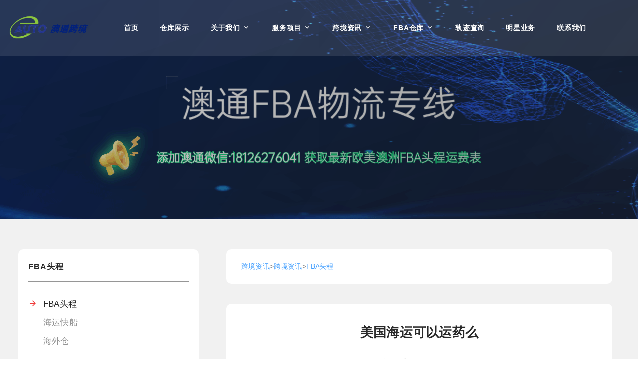

--- FILE ---
content_type: text/html; charset=UTF-8
request_url: https://www.autochina-logistics.com/a/15809.html
body_size: 9755
content:
<!DOCTYPE html>
<html class="wide wow-animation" lang="en">

<head>
  <script>
var _hmt = _hmt || [];
(function() {
  var hm = document.createElement("script");
  hm.src = "https://hm.baidu.com/hm.js?23071f800c5c196314ffc6373a6f969b";
  var s = document.getElementsByTagName("script")[0]; 
  s.parentNode.insertBefore(hm, s);
})();
</script>

    <title>美国海运可以运药么_FBA头程_跨境资讯_澳通跨境</title>
    <meta content="" name="keywords" />
    <meta content="一、什么是美国海运？美国海运是指通过海运将货物从美国运输到其他国家或地区的一种运输方式。这是一种常见的跨国运输方式，可以通过海运公司或物流公司进行操作，其运输时间和运" name="description" />
    <meta charset="utf-8">
    <meta name="viewport" content="width=device-width, height=device-height, initial-scale=1.0">
    <meta http-equiv="X-UA-Compatible" content="IE=edge">
    <link rel="icon" href="favicon.ico" type="image/x-icon">
    <link rel="stylesheet" type="text/css"
        href="http://fonts.googleapis.com/css?family=Roboto:400,600,700%7CRoboto+Slab:400,400i">
    <link rel="stylesheet" href="/static/mubanbaba/web/css/bootstrap.css">
    <link rel="stylesheet" href="/static/mubanbaba/web/css/fonts.css">
    <link rel="stylesheet" href="/static/mubanbaba/web/css/style.css">
        <script>(function() {var _53code = document.createElement("script");_53code.src = "https://tb.53kf.com/code/code/09f1535a6543f27aa815c1fd4207ee829/1";var s = document.getElementsByTagName("script")[0]; s.parentNode.insertBefore(_53code, s);})();</script>

    <style>
        .post-classic {
            max-width: 100%
        }

        .post-classic-caption:before {
            display: none
        }

        .ie-panel {
            display: none;
            background: #212121;
            padding: 10px 0;
            box-shadow: 3px 3px 5px 0 rgba(0, 0, 0, .3);
            clear: both;
            text-align: center;
            position: relative;
            z-index: 1;
        }

        html.ie-10 .ie-panel,
        html.lt-ie-10 .ie-panel {
            display: block;
        }

        .s_t {
            font-size: 18px;
            font-weight: 600;
            text-decoration: none;
            /* 去除默认的下划线 */
            outline: none;
            /* 去除旧版浏览器的点击后的外虚线框 */
            color: #000;
        }

        .s_t:hover {
            color: rgb(90, 161, 255);
        }

        .s_desc {
            font-size: 14px;
            color: #999;

            overflow: hidden;
            text-overflow: ellipsis;
            display: -webkit-box;
            -webkit-line-clamp: 2;
            /* 控制显示的行数 */
            -webkit-box-orient: vertical;
            margin: 5px 0;
        }

        .s_last {
            display: flex;
            align-items: center;
        }

        .s_time {
            font-size: 12px;
            color: #999;
        }

        .s_tag {
            display: flex;
            align-items: center;
            margin-left: 5px;

        }

        .s_tag span {
            background: rgb(241, 250, 255);
            color: rgb(90, 161, 255);
            padding: 3px 5px;
            font-size: 12px;
            border-radius: 3px;
            margin: 0 3px;
        }

        .s_item {
            margin: 10px 0;
        }


        @media (min-width: 1200px) {
            .col-xl-3 {
                flex: 0 0 auto;
                width: 30%;
            }
        }

        .blog-post-title {
            font-family: 'Microsoft YaHei', '微软雅黑', sans-serif;
            font-size: 26px;
            font-weight: 600;
            text-align: center;
        }

        .subTime {
            font-size: 14px;
            color: #999;
            text-align: center;
        }

        .keywordsInfo {
            margin-top: 20px;
            font-size: 14px;
            color: #000;
        }

        .keywordsInfo span {
            color: #409EFF;
        }

        .hoverClass:hover {
            color: #409EFF !important;
        }

        .aboutBox {
            background: #FFF;
            border-radius: 10px;
            padding: 20px 30px;
            margin: 20px 0;
        }

        .titleAbout {
            font-size: 20px;
            font-weight: 600;
            color: #000;
            margin-bottom: 20px;
        }

        .aboutItem {
            font-size: 14px;
            color: #666;
            display: block;
        }

        .aboutItem:hover {
            color: #409EFF;
        }
    </style>

</head>

<body>
    <div class="page">
        <!-- Page Header-->
        <header class="section page-header"> 
  <!-- RD Navbar-->
  <div class="rd-navbar-wrap" >
    <nav class="rd-navbar rd-navbar-classic" data-layout="rd-navbar-fixed" data-sm-layout="rd-navbar-fixed" data-md-layout="rd-navbar-fixed" data-md-device-layout="rd-navbar-fixed" data-lg-layout="rd-navbar-static" data-lg-device-layout="rd-navbar-static" data-xl-layout="rd-navbar-static" data-xl-device-layout="rd-navbar-static" data-lg-stick-up-offset="46px" data-xl-stick-up-offset="46px" data-xxl-stick-up-offset="46px" data-lg-stick-up="true" data-xl-stick-up="true" data-xxl-stick-up="true">
      <div class="rd-navbar-collapse-toggle rd-navbar-fixed-element-1" data-rd-navbar-toggle=".rd-navbar-collapse"><span></span></div>
      <div class="rd-navbar-aside-outer rd-navbar-collapse">
        <ul class="list-contact d-lg-none">
          <li><span class="icon mdi mdi-phone"></span></li>
          <li><a class="link" href="tel:18948738427">18948738427</a></li>
        </ul>
      </div>
      <div class="rd-navbar-main-outer">
        <div class="rd-navbar-main" style="max-width: 1600px !important; width:1450px !important"> 
          <!-- RD Navbar Panel111111111111111111111111111-->
          <div class="rd-navbar-panel"> 
            <!-- RD Navbar Toggle-->
            <button class="rd-navbar-toggle" data-rd-navbar-toggle=".rd-navbar-nav-wrap"><span></span></button>
            <!-- RD Navbar Brand-->
            <div class="rd-navbar-brand"><a class="brand" href="https://www.autochina-logistics.com/"><img class="brand-logo-dark" src="https://attached-file.oss-cn-shanghai.aliyuncs.com/aila3.0/3.0Resource/e7d8a75c728ec29.png" alt="澳通跨境" width="165" height="40"/><img class="brand-logo-light" src="https://attached-file.oss-cn-shanghai.aliyuncs.com/aila3.0/3.0Resource/e7d8a75c728ec29.png" alt="澳通跨境" width="165" height="40"/></a> </div>
          </div>
          <div class="rd-navbar-main-element">
            <div class="rd-navbar-nav-wrap">
              <ul class="rd-navbar-nav">
                <li class="rd-nav-item"><a class="rd-nav-link" href="https://www.autochina-logistics.com/">首页</a> </li>
                                <li class="rd-nav-item  "><a class="rd-nav-link" href="/cangku">仓库展示</a>
                                  </li>
                                <li class="rd-nav-item  rd-navbar--has-dropdown rd-navbar-submenu "><a class="rd-nav-link" href="/guanyu">关于我们</a>
                                    <ul class="rd-menu rd-navbar-dropdown">
                                        <li class="rd-dropdown-item"><a class="rd-dropdown-link" href="/guanyu/jianjie">公司简介 </a> </li>
                           
                                        <li class="rd-dropdown-item"><a class="rd-dropdown-link" href="/guanyu/wenhua">企业文化 </a> </li>
                           
                                        <li class="rd-dropdown-item"><a class="rd-dropdown-link" href="/guanyu/rongyu">资质荣誉 </a> </li>
                           
                                        <li class="rd-dropdown-item"><a class="rd-dropdown-link" href="/guanyu/zhaopinxinxi">招聘信息 </a> </li>
                           
                                      </ul>
                                  </li>
                                <li class="rd-nav-item  rd-navbar--has-dropdown rd-navbar-submenu "><a class="rd-nav-link" href="/fuwu">服务项目</a>
                                    <ul class="rd-menu rd-navbar-dropdown">
                                        <li class="rd-dropdown-item"><a class="rd-dropdown-link" href="/fuwu/kuaidi">快递专线 </a> </li>
                           
                                        <li class="rd-dropdown-item"><a class="rd-dropdown-link" href="/fuwu/kongyun">空运专线 </a> </li>
                           
                                        <li class="rd-dropdown-item"><a class="rd-dropdown-link" href="/fuwu/haiyun">海运专线 </a> </li>
                           
                                        <li class="rd-dropdown-item"><a class="rd-dropdown-link" href="/fuwu/dianchizhuanxian">DG专线 </a> </li>
                           
                                        <li class="rd-dropdown-item"><a class="rd-dropdown-link" href="/fuwu/dajian">海外仓库 </a> </li>
                           
                                      </ul>
                                  </li>
                                <li class="rd-nav-item  rd-navbar--has-dropdown rd-navbar-submenu "><a class="rd-nav-link" href="/zixun">跨境资讯</a>
                                    <ul class="rd-menu rd-navbar-dropdown">
                                        <li class="rd-dropdown-item"><a class="rd-dropdown-link" href="/zixun/c1">新闻资讯 </a> </li>
                           
                                        <li class="rd-dropdown-item"><a class="rd-dropdown-link" href="/zixun/c2">海运资讯 </a> </li>
                           
                                        <li class="rd-dropdown-item"><a class="rd-dropdown-link" href="/zixun/c3">跨境资讯 </a> </li>
                           
                                      </ul>
                                  </li>
                                <li class="rd-nav-item  rd-navbar--has-dropdown rd-navbar-submenu "><a class="rd-nav-link" href="/fbacangku">FBA仓库</a>
                                    <ul class="rd-menu rd-navbar-dropdown">
                                        <li class="rd-dropdown-item"><a class="rd-dropdown-link" href="/fbacangku/meiguo">美国 </a> </li>
                           
                                        <li class="rd-dropdown-item"><a class="rd-dropdown-link" href="/fbacangku/jianada">加拿大 </a> </li>
                           
                                        <li class="rd-dropdown-item"><a class="rd-dropdown-link" href="/fbacangku/yingguo">英国 </a> </li>
                           
                                        <li class="rd-dropdown-item"><a class="rd-dropdown-link" href="/fbacangku/deguo">德国 </a> </li>
                           
                                        <li class="rd-dropdown-item"><a class="rd-dropdown-link" href="/fbacangku/faguo">法国 </a> </li>
                           
                                        <li class="rd-dropdown-item"><a class="rd-dropdown-link" href="/fbacangku/yidali">意大利 </a> </li>
                           
                                        <li class="rd-dropdown-item"><a class="rd-dropdown-link" href="/fbacangku/bolan">波兰 </a> </li>
                           
                                        <li class="rd-dropdown-item"><a class="rd-dropdown-link" href="/fbacangku/xibanya">西班牙 </a> </li>
                           
                                        <li class="rd-dropdown-item"><a class="rd-dropdown-link" href="/fbacangku/riben">日本 </a> </li>
                           
                                        <li class="rd-dropdown-item"><a class="rd-dropdown-link" href="/fbacangku/moxige">墨西哥 </a> </li>
                           
                                        <li class="rd-dropdown-item"><a class="rd-dropdown-link" href="/fbacangku/woerma">沃尔玛 </a> </li>
                           
                                        <li class="rd-dropdown-item"><a class="rd-dropdown-link" href="/fbacangku/meikeduo">美客多 </a> </li>
                           
                                        <li class="rd-dropdown-item"><a class="rd-dropdown-link" href="/fbacangku/aodaliya">澳大利亚 </a> </li>
                           
                                      </ul>
                                  </li>
                                <li class="rd-nav-item  "><a class="rd-nav-link" href="/track">轨迹查询</a>
                                  </li>
                                <li class="rd-nav-item  "><a class="rd-nav-link" href="/kuajingkefu">明星业务</a>
                                  </li>
                                <li class="rd-nav-item  "><a class="rd-nav-link" href="/lianxiwomen">联系我们</a>
                                  </li>
                              </ul>
            </div>
          </div>
          <div class="rd-navbar-contact d-none d-lg-block">
            <ul class="list-contact">
              <li><span class="icon mdi mdi-phone"></span></li>
              <li><a class="link" href="tel:18948738427">18948738427</a></li>
            </ul>
          </div>
        </div>
      </div>
    </nav>
  </div>
</header>


<section class="parallax-container" data-parallax-img="/uploadfile/202409/455209885932fef.gif">
  <div class="parallax-content breadcrumbs-custom context-dark">
    <div class="container">
      <div class="row justify-content-center">
        <div class="col-12 col-lg-9">
         <!-- <h1 class="breadcrumbs-custom-title">FBA头程</h1>
          <ul class="breadcrumbs-custom-path">
            <li><a href="https://www.autochina-logistics.com/">首页</a> > <a href="/zixun">跨境资讯</a> > <a href="/zixun/c3">跨境资讯</a> > <a href="/zixun/c3/fbatoucheng">FBA头程</a> > </li>
          </ul> -->
        </div>
      </div>
    </div>
  </div>
</section>


        <section class="section section-lg bg-default" style="background:#f1f1f1">

            <div class="container">
                <div class="row row-70 justify-content-xl-between">
                    <div class="col-lg-4 col-xl-3" style="background:#FFF;border-radius:10px;padding:20px">
                        <div class="block-aside">

                                                        <div class="block-aside-item"><span class="block-aside-title">FBA头程</span>
                                <ul class="category-list">
									

                                                                        <li  class="active" ><a href="/zixun/c3/fbatoucheng">FBA头程</a></li>
                                                                        <li ><a href="/zixun/c3/hykc">海运快船</a></li>
                                                                        <li ><a href="/zixun/c3/haiwaicang">海外仓</a></li>
                                                                    </ul>

                            </div>
                                                        <div class="block-aside-item"><span class="block-aside-title">热门资讯</span>
                                                                <div class="post-minimal" style="display: block;">
                                    <h5 class="post-minimal-title"
                                        style="font-size:16px;font-weight:800;font-family: 'Microsoft YaHei', '微软雅黑', sans-serif;">
                                        <a href="/a/2373.html">德国海运港口：吕贝克（luebeck）简介</a>
                                    </h5>
                                    <p class="post-minimal-date" style="font-size:12px;color:#999">
                                        2023-12-18</p>
                                </div>
                                                                <div class="post-minimal" style="display: block;">
                                    <h5 class="post-minimal-title"
                                        style="font-size:16px;font-weight:800;font-family: 'Microsoft YaHei', '微软雅黑', sans-serif;">
                                        <a href="/a/9246.html">国际物流完整流程概述</a>
                                    </h5>
                                    <p class="post-minimal-date" style="font-size:12px;color:#999">
                                        2024-05-14</p>
                                </div>
                                                                <div class="post-minimal" style="display: block;">
                                    <h5 class="post-minimal-title"
                                        style="font-size:16px;font-weight:800;font-family: 'Microsoft YaHei', '微软雅黑', sans-serif;">
                                        <a href="/a/2457.html">如何降低美国FBA头程物流成本</a>
                                    </h5>
                                    <p class="post-minimal-date" style="font-size:12px;color:#999">
                                        2024-01-03</p>
                                </div>
                                                                <div class="post-minimal" style="display: block;">
                                    <h5 class="post-minimal-title"
                                        style="font-size:16px;font-weight:800;font-family: 'Microsoft YaHei', '微软雅黑', sans-serif;">
                                        <a href="/a/7015.html">青岛到新奥尔良美国海运专线价格船期清关流程</a>
                                    </h5>
                                    <p class="post-minimal-date" style="font-size:12px;color:#999">
                                        2024-02-27</p>
                                </div>
                                                                <div class="post-minimal" style="display: block;">
                                    <h5 class="post-minimal-title"
                                        style="font-size:16px;font-weight:800;font-family: 'Microsoft YaHei', '微软雅黑', sans-serif;">
                                        <a href="/a/2362.html">德国海运港口：基尔（kiel）简介</a>
                                    </h5>
                                    <p class="post-minimal-date" style="font-size:12px;color:#999">
                                        2023-12-18</p>
                                </div>
                                                                <div class="post-minimal" style="display: block;">
                                    <h5 class="post-minimal-title"
                                        style="font-size:16px;font-weight:800;font-family: 'Microsoft YaHei', '微软雅黑', sans-serif;">
                                        <a href="/a/2711.html">以星快船发货有什么要求吗？</a>
                                    </h5>
                                    <p class="post-minimal-date" style="font-size:12px;color:#999">
                                        2024-06-07</p>
                                </div>
                                                            </div>
                          <div class="block-aside-item"><span class="block-aside-title">热门关键词</span>

                            <div class="post-minimal">
                                                             <div class="keyItem"><a href="/keyword/wenzhang/25600.html"> 加拿大关税</a>
                                    </div>
                                                          <div class="keyItem"><a href="/keyword/wenzhang/25605.html">快船</a>
                                    </div>
                                                          <div class="keyItem"><a href="/keyword/wenzhang/25609.html">美国海关</a>
                                    </div>
                                                          <div class="keyItem"><a href="/keyword/wenzhang/25611.html">DDP</a>
                                    </div>
                                                          <div class="keyItem"><a href="/keyword/wenzhang/25612.html">DDU</a>
                                    </div>
                                                          <div class="keyItem"><a href="/keyword/wenzhang/25579.html">美国港口</a>
                                    </div>
                                                          <div class="keyItem"><a href="/keyword/wenzhang/25580.html">加拿大港口</a>
                                    </div>
                                                          <div class="keyItem"><a href="/keyword/wenzhang/25581.html">DG柜</a>
                                    </div>
                                                          <div class="keyItem"><a href="/keyword/wenzhang/25586.html">加拿大海派</a>
                                    </div>
                                                          <div class="keyItem"><a href="/keyword/wenzhang/25587.html">加拿大海运</a>
                                    </div>
                                                  </div>

                        </div>
                        <style>
                            .post-minimal{
                                display: flex;
                                flex-wrap: wrap;
                            }
                            .keyItem {
                                font-size: 12px;
                                background: rgb(241, 250, 255);
                                color: rgb(90, 161, 255);
                                padding: 3px 5px;
                                font-size: 12px;
                                border-radius: 3px;
                                margin: 5px 3px;
                                cursor: pointer;
                            }
                        </style>
                        </div>
                    </div>
                    <div class="frContent col-lg-8">
                        <div style="background:#FFF;border-radius:10px;padding:20px 30px;font-size: 14px;margin-bottom: 40px;" >
                            <a href="/zixun">跨境资讯</a>><a href="/zixun/c3">跨境资讯</a>><a href="/zixun/c3/fbatoucheng">FBA头程</a>                        </div>
                       
                        <div class="" style="background:#FFF;border-radius:10px;padding:40px">
                            <div class="row row-50 justify-content-center">
                                <div>

                                    <h3 class="blog-post-title">美国海运可以运药么</h3>
                                    <p class="subTime">发布日期： 2024-02-28</p>
                                    <style>
                                           .blog-post-content p span{
                                             word-break: break-all !important;
                                             text-wrap-mode: wrap !important;
                                            }
                                      </style>
                                    <div class="blog-post-content" style=" word-break: break-all">
                                        <p>一、什么是美国海运？</p><p>美国海运是指通过海运将货物从美国运输到其他国家或地区的一种运输方式。这是一种常见的跨国运输方式，可以通过海运公司或物流公司进行操作，其运输时间和运费相对较低，同时也是一种较为安全的运输方式。</p><p>二、美国海运是否可以运药？</p><p>美国海运可以运输药品，但是对于不同类型的药品，其运输方式和要求也会有所不同。一般来说，液体药物需要通过冷链运输，而固体药物则没有这个要求。此外，对于一些特殊的药品，海关也可能会针对性地制定特定的运输要求。</p><p>三、运输药品需要注意哪些问题？</p><p>1. 证件齐全：美国海运公司运输药品需要提供药品的购销合同、中英文货物清单、相关药品批准文号以及药品运输的各类许可证件等文书。</p><p>2. 包装要求高：为了防止药品在运输中受到损失，必须做好合适的包装，避免药品被挤压或者受潮。</p><p>3. 温度控制：在药品的海运过程中，需要注意控制药品的温度，避免药品因为过热或者过冷失去疗效。</p><p>4. 时效性：一些药品需要安全快速地到达目的地，所以运输时间可能会有特定的要求。在发货前一定要确认好运输时间，避免延误。</p><p>四、美国海运药品有哪些优势？</p><p>1. 运输费用低：与其他运输方式相比，海运费用较低，且无论是大宗货物还是小规模药品，都可以通过海运进行运输。</p><p>2. 范围广：海运不受地理限制，可以将药品运输至世界各地，适用范围广泛。</p><p>3. 安全性高：船舶运输较为安全，相较于其他运输方式，不受恶劣天气的影响，减少货物的运输风险。</p><p>4. 环保节能：海运是一种绿色的运输方式，具有环保节能的优点，不会对环境造成污染，同时也符合低碳经济发展路径。</p><p>五、总结</p><p>美国海运是运输药品的较为理想的方式之一。虽然需要遵守一定的运输规范，但运输费用较低、安全性较高等优势也使得海运成为药品运输的首选方式之一。</p><p>一、清关是海运过程中不可避免的环节</p><p>在进行海运的过程中，清关是一项必不可少的环节。所有进口货物品目需要经过清关程序，以便让货物尽快地入境到目的地。而在美国海运当中，由于涉及到海外物流公司等环节，清关所需时间较长。因此，了解清关时间是非常重要的。</p><p>二、美国海运清关预计需要多久时间？</p><p>目前，美国海运清关的预计时间大概需要7-10个工作日。这个时间包含以下环节：海关报关、海关查验、检疫查验、海关审批等环节。在海运过程中，如果出现货物被海关扣留、检疫查验不符合规定等情况，时间将会更长。</p><p>三、如何提前进行美国海运清关？</p><p>确保所有文件资料及证照齐全、真实无误，是提前进行美国海运清关的前提条件。在货物发运前，需要做好如下几点：</p><p>1.核实个人信息：如经营资质、海关编码、品名规格、数量价格等。</p><p>2.准备单证材料：包括海运提单、发票、装箱单、产地证、商检证、协议/合同、支付单证明、运输保险等。</p><p>3.清关预报：填写清关预报，向海关递交文件资料。</p><p>4.护照签注：如果是个人出口货物，还需要对护照进行签注，在提单上注明。</p><p>四、如何提高美国海运清关效率？</p><p>在进行美国海运清关时，可以尝试以下方法提高清关效率：</p><p>1.确保货物入境前个人信息和货物信息无误。</p><p>2.做好提前清关预报工作。</p><p>3.选择信誉好的海外物流公司。</p><p>4.交单齐全，包括提单、发票、装箱单等必要文件。</p><p>五、总结</p><p>美国海运清关流程繁琐，需要在货物出发前提前进行预报、核实信息等操作。而为了提高清关效率，可以选择信誉好的海外物流公司合作，做好文件申报工作，以便让货物速度更快更稳定地到达目的地，提高海运过程中的安全保障。</p><p>一、美国海运直航泰国优势分析</p><p>如果你需要把货物从美国运往泰国，海运直航可以是一个不错的选择。它有一些不容忽视的优势。</p><p>1. 直飞泰国</p><p>相比其他海运方式，海运直航可以避免在中转港等待航班，使得货物到达泰国的时间更加精准，也减少了货物丢失和损坏的风险。</p><p>2. 价格优惠</p><p>与空运等其他快速运输方式相比，海运直航价格更具优势。所以也可以帮助企业降低运输成本并提升盈利。</p><p>3. 全球连通</p><p>美国海运直航提供全球连通服务。因此，当需要运送货物到海外目的地时，海运直航可以作为一个完善的航运解决方案。</p><p>二、适合的货物种类</p><p>什么类型的货物可以使用海运直航运输？</p><p>1. 大量货物</p><p>海运直航特别适用于需要运输大量货物的情况，通常是整箱货或散货。</p><p>2. 大型或重量货物</p><p>如果要运输大型或重量货物，海运直航也是首选。因为海洋运输比起其他运输方式，承重和空间条件都更优越。</p><p>3. 长距离运输</p><p>如果要运输距离遥远的货物，海运直航也是最佳选择。虽然海运时间比空运时间长，但它更可靠和经济。</p><p>三、物流运营时间</p><p>物流运营时间可以影响整个的物流运输服务。</p><p>1. 运输时间</p><p>海运直航从美国到泰国的运输时间通常在1-2个星期左右。尤其是对于一些时间敏感性不强的物品来说，海运直航是一个更有效的解决方案。</p><p>2. 时区差异</p><p>在处理国际物流时，时区差异也是一个需要考虑的因素。美国和泰国之间有12个小时的时差，这也意味着货物可能会在一段时间内无法获得处理。但是，物流公司可以提供更佳的服务，以确保贸易流程正常运行。</p><p>四、注意事项</p><p>要保证一个航运准确无误，需要注意到几点事项:</p><p>1. 配送类型</p><p>优质的物流公司可以提供多种货物配送服务，可根据要求选择合适的服务。</p><p>2. 运输保险</p><p>即使在最好的情况下，物品也可能会在运输过程中受到损坏或遗失。因此，购买合适的运输保险可以在最终效果上提供额外的保障。</p><p>3. 海关规定</p><p>每个国家都有其独特的海关规定，可能会影响货物的处理和交付。在运输之前要以确认该标准。</p><p>结论：</p><p>总的来说，美国海运直航是一种高效，经济和可靠的运输方式。毫无疑问，将你的产品从美国运往泰国，完成国与国之间的跨境物流运输将是一件令人兴奋的事情。选择高品质的物流公司将极大地提高货物运输过程的效率和准确度。</p>                                    </div>
                                </div>
                            </div>
                            
                        </div>

                        <div class="mt-5" style="background: #FFF;border-radius: 10px;padding: 20px 30px;">
                            <p class="fc-show-prev-next">
                                <strong>上一篇：</strong><a class="hoverClass" style="color: #666;"
                                    href="/a/15805.html">盐田海运美国价格</a><br>
                            </p>
                            <p class="fc-show-prev-next">
                                <strong>下一篇：</strong><a class="hoverClass" style="color: #666;"
                                    href="/a/15810.html">美国家具海运哪里实惠</a>                            </p>
                        </div>

                        <div class="aboutBox mt-5">
                            <p class="titleAbout">相关内容</p>
                            <div class="aboutList">
                                                                <a class="aboutItem" href="/a/8577.html">
                                    成都报关清关成都报关清关服务                                </a>
                                                                <a class="aboutItem" href="/a/1213.html">
                                    美国亚马逊仓库代码CHA1邮编地址，美国FBA头程仓库CHA1在哪里？                                </a>
                                                                <a class="aboutItem" href="/a/1632.html">
                                    墨西哥海运港口：夸察夸尔科斯（coatzacoalcos）简介                                </a>
                                                                <a class="aboutItem" href="/a/3815.html">
                                    亚马逊FBA海运的一些日常小知识                                </a>
                                                                <a class="aboutItem" href="/a/1771.html">
                                    美国海运港口：加尔维斯顿（galveston,tx）简介                                </a>
                                                                <a class="aboutItem" href="/a/3407.html">
                                    中国海运唐家港口介绍                                </a>
                                
                            </div>


                        </div>

                    </div>

                </div>
            </div>
        </section>
        <!-- Page Footer-->
        <footer class="section footer-classic context-dark">
    <div class="container">
      <div class="row row-50 justify-content-lg-between">
        <div class="col-lg-8 col-xxl-7 order-lg-2 pl-xl-5 wow-outer">
          <div class="wow slideInRight">
            <div class="row row-50">
              
              <div class="col-md-6">
                <h6 class="footer-title">联系方式</h6>
                <ul class="list-contact-info">
                  <li><span class="icon mdi mdi-map-marker icon-md icon-white"></span><span class="list-item-text"><a>公司总部地址：深圳市宝安区创业二路南4巷39号东南90米东联大厦B座B210                                                                                        东莞分公司地址：广东省东莞市沙田镇御海蓝岸252栋204  义乌分公司地址：浙江省金华市义乌市丹溪北路936号柒悦大厦213</a></span></li>
                  <li><span class="icon mdi mdi-phone icon-md icon-white"></span><span class="list-item-text"><a href="tel:18948738427">18948738427</a></span></li>
                </ul>
              </div>
              <div class="col-md-6">
                <h6 class="footer-title">社交</h6>
                <p>关注我们以保持联系并接收即时更新。</p>
                <ul class="social-list">
                  <li><a class="icon icon-sm icon-circle icon-circle-md icon-bg-white fa-facebook" href="#"></a></li>
                  <li><a class="icon icon-sm icon-circle icon-circle-md icon-bg-white fa-instagram" href="#"></a></li>
                  <li><a class="icon icon-sm icon-circle icon-circle-md icon-bg-white fa-twitter" href="#"></a></li>
                  <li><a class="icon icon-sm icon-circle icon-circle-md icon-bg-white fa-facebook" href="#"> </a></li>
                </ul>
              </div>
            </div>
          </div>
        </div>
        <div class="col-lg-4 order-lg-1 pr-xl-5 wow-outer">
          <div class="wow slideInLeft">
            <div class="row row-30">
              
              <div class="col-12">
                <p>深圳澳通国际货运代理有限公司为各类跨境电商卖家提供定制化国际物流服务，结合美国，加拿大，墨西哥，欧洲本地快递，本地卡车等优质服务商，我司以优质的物流渠道，精心打造的物流产品，以及标准化的操作流程，旨在为客户提供一个：省钱 省心 省时 省力 的高品质服务。

主营业务：加拿大FBA、美国FBA、墨西哥及欧洲国际物流专线服务，是一级国际货代公司，提供空运，海运，运输方式，双清包税，头程匹配美森/ZIM/COSCO等快船船期，并拥有加拿大海外仓、美国海外仓（自营）各五个，提供中转、暂存、退货换标、贴标等服务。

</p>
                <div class="footer-divider"></div>
                <p class="rights"> 深圳澳通国际货运代理有限公司  版权所有 <a href="https://beian.miit.gov.cn/" target="_blank" rel="nofollow">粤ICP备18063565号-1</a> <a href="/sitemap.xml" target="_blank">XML</a> <a href="https://www.yuan300.cn" target="_blank" style="display:none">模板巴巴</a> </p>
              </div>
            </div>
          </div>
        </div>
      </div>
    </div>
  </footer>    </div>
    <div class="snackbars" id="form-output-global"></div>
    <script src="/static/mubanbaba/web/js/core.min.js"></script>
    <script src="/static/mubanbaba/web/js/script.js"></script>
</body>

</html>

--- FILE ---
content_type: text/css
request_url: https://www.autochina-logistics.com/static/mubanbaba/web/css/style.css
body_size: 43866
content:
@charset "UTF-8";
a:focus,
button:focus {
	outline: none !important;
}

button::-moz-focus-inner {
	border: 0;
}

*:focus {
	outline: none;
}

blockquote {
	padding: 0;
	margin: 0;
}

input,
button,
select,
textarea {
	outline: none;
}

label {
	margin-bottom: 0;
}

p {
	margin: 0;
}

ul,
ol {
	list-style: none;
	padding: 0;
	margin: 0;
}

ul li,
ol li {
	display: block;
}

dl {
	margin: 0;
}

dt,
dd {
	line-height: inherit;
}

dt {
	font-weight: inherit;
}

dd {
	margin-bottom: 0;
}

cite {
	font-style: normal;
}

form {
	margin-bottom: 0;
}

blockquote {
	padding-left: 0;
	border-left: 0;
}

address {
	margin-top: 0;
	margin-bottom: 0;
}

figure {
	margin-bottom: 0;
}

html p a:hover {
	text-decoration: none;
}

/*
* Contexts
*/
.post-corporate.post-corporate-img-bg, .section-main-bunner, .context-dark, .bg-gray-600, .bg-gray-700, .bg-gray-800, .bg-primary, .rd-navbar-classic, .rd-navbar-aside, .box-countdown-dark,
.post-corporate.post-corporate-img-bg h1,
.section-main-bunner h1,
.context-dark h1,
.bg-gray-600 h1,
.bg-gray-700 h1,
.bg-gray-800 h1,
.bg-primary h1,
.rd-navbar-classic h1,
.rd-navbar-aside h1,
.box-countdown-dark h1, .post-corporate.post-corporate-img-bg h2, .section-main-bunner h2, .context-dark h2, .bg-gray-600 h2, .bg-gray-700 h2, .bg-gray-800 h2, .bg-primary h2, .rd-navbar-classic h2, .rd-navbar-aside h2, .box-countdown-dark h2, .post-corporate.post-corporate-img-bg h3, .section-main-bunner h3, .context-dark h3, .bg-gray-600 h3, .bg-gray-700 h3, .bg-gray-800 h3, .bg-primary h3, .rd-navbar-classic h3, .rd-navbar-aside h3, .box-countdown-dark h3, .post-corporate.post-corporate-img-bg h4, .section-main-bunner h4, .context-dark h4, .bg-gray-600 h4, .bg-gray-700 h4, .bg-gray-800 h4, .bg-primary h4, .rd-navbar-classic h4, .rd-navbar-aside h4, .box-countdown-dark h4, .post-corporate.post-corporate-img-bg h5, .section-main-bunner h5, .context-dark h5, .bg-gray-600 h5, .bg-gray-700 h5, .bg-gray-800 h5, .bg-primary h5, .rd-navbar-classic h5, .rd-navbar-aside h5, .box-countdown-dark h5, .post-corporate.post-corporate-img-bg h6, .section-main-bunner h6, .context-dark h6, .bg-gray-600 h6, .bg-gray-700 h6, .bg-gray-800 h6, .bg-primary h6, .rd-navbar-classic h6, .rd-navbar-aside h6, .box-countdown-dark h6, .post-corporate.post-corporate-img-bg [class^='heading-'], .section-main-bunner [class^='heading-'], .context-dark [class^='heading-'], .bg-gray-600 [class^='heading-'], .bg-gray-700 [class^='heading-'], .bg-gray-800 [class^='heading-'], .bg-primary [class^='heading-'], .rd-navbar-classic [class^='heading-'], .rd-navbar-aside [class^='heading-'], .box-countdown-dark [class^='heading-'] {
	color: #ffffff;
}

/** @group Components */
/** @section Typography */
body {
	font-family: "Roboto", sans-serif;
	font-size: 17px;
	line-height: 29px;
	font-weight: 400;
	color: #7C7C7C;
	background-color: #ffffff;
	letter-spacing: 0.01em;
	-webkit-text-size-adjust: none;
	-webkit-font-smoothing: subpixel-antialiased;
}

h1, h2, h3, h4, h5, h6, [class^='heading-'] {
	font-family: "Roboto Slab", serif;
	margin-top: 0;
	margin-bottom: 0;
	font-weight: 400;
	color: #292929;
	letter-spacing: 0.01em;
}

h1 a, h2 a, h3 a, h4 a, h5 a, h6 a, [class^='heading-'] a {
	color: inherit;
}

h1 a:hover, h2 a:hover, h3 a:hover, h4 a:hover, h5 a:hover, h6 a:hover, [class^='heading-'] a:hover {
	color: #ef3938;
}

h1,
.heading-1 {
	font-size: 40px;
	line-height: 1.5;
}

@media (min-width: 1200px) {
	h1,
	.heading-1 {
		font-size: 60px;
		line-height: 1.43333;
	}
}

h2,
.heading-2 {
	font-size: 36px;
	line-height: 1.5;
}

@media (min-width: 1200px) {
	h2,
	.heading-2 {
		font-size: 47px;
		line-height: 1.14894;
	}
}

h2.heading-font,
.heading-2.heading-font {
	font-weight: 400;
	letter-spacing: -0.03em;
	text-transform: capitalize;
}

h3,
.heading-3 {
	font-size: 24px;
	line-height: 1.5;
}

@media (min-width: 1200px) {
	h3,
	.heading-3 {
		font-size: 36px;
		line-height: 1.33333;
	}
}

h3.heading-font,
.heading-3.heading-font {
	font-weight: 600;
	letter-spacing: -0.03em;
}

h4,
.heading-4 {
	font-size: 22px;
	line-height: 1.5;
}

@media (min-width: 1200px) {
	h4,
	.heading-4 {
		font-size: 20px;
		line-height: 1.5;
	}
}

h5,
.heading-5 {
	font-size: 20px;
	line-height: 1.4;
}

h6,
.heading-6 {
	font-size: 16px;
	line-height: 1;
}

.heading-font + .heading-font {
	margin-top: 20px;
}

.heading-font + h2.heading-font {
	margin-top: 35px;
}

small,
.small {
	display: block;
	font-size: 12px;
	line-height: 1.5;
}

mark,
.mark {
	padding: 3px 5px;
	color: #ffffff;
	background: #ef3938;
}

.big {
	font-size: 18px;
	line-height: 1.55556;
}

.lead {
	font-size: 24px;
	line-height: 34px;
	font-weight: 300;
}

code {
	padding: 10px 5px;
	border-radius: 0.2rem;
	font-size: 90%;
	color: #181A1F;
	background: #edeff4;
}

p [data-toggle='tooltip'] {
	padding-left: .25em;
	padding-right: .25em;
	color: #ef3938;
}

p [style*='max-width'] {
	display: inline-block;
}

::selection {
	background: #ef3938;
	color: #ffffff;
}

::-moz-selection {
	background: #ef3938;
	color: #ffffff;
}

.thin-title {
	font-weight: 300;
	letter-spacing: 0.25em;
	text-transform: uppercase;
}

.title-decorate {
	letter-spacing: -.03em;
	position: relative;
	padding-top: 20px;
}

.title-decorate:before {
	position: absolute;
	content: '';
	top: 0;
	left: 0;
	width: 35px;
	height: 3px;
	background: #ef3938;
}

@media (min-width: 992px) {
	.title-decorate:before {
		left: auto;
		right: 0;
	}
}

.title-decorate.title-decorate-center:before {
	left: 50%;
	transform: translateX(-50%);
}

@media (min-width: 992px) {
	.title-decorate.title-decorate-center:before {
		left: 50%;
		transform: translateX(-50%);
	}
}

.title-decorate.title-decorate-left {
	padding-top: 0;
	padding-left: 60px;
}

.title-decorate.title-decorate-left:before {
	left: 0;
	top: 40%;
}

.text-with-divider {
	position: relative;
	padding-left: 60px;
	max-width: 532px;
}

.text-with-divider .divider {
	position: absolute;
	left: 0;
	top: 17px;
}

.text-with-divider .divider:after {
	width: 40px;
}

.text-with-divider h4 {
	font-weight: 400;
	letter-spacing: -.03em;
	line-height: 38px;
}

.gradient-title {
	font-weight: 600;
	letter-spacing: .1em;
	text-transform: uppercase;
}

.font-base {
	font-family: "Roboto", sans-serif;
}

.font-sec {
	font-family: "Roboto Slab", serif;
}

.border-radius-8 {
	border-radius: 8px;
}

/** @section Brand */
.brand {
	display: inline-block;
}

.brand .brand-logo-light {
	display: none;
}

.brand .brand-logo-dark {
	display: block;
}

/** @section Links */
a {
	transition: all 0.3s ease-in-out;
}

a, a:focus, a:active, a:hover {
	text-decoration: none;
}

a, a:focus, a:active {
	color: #409eff;
}

a:hover {
	color: #ef3938;
}

a[href*='tel'], a[href*='mailto'] {
	white-space: nowrap;
}

.link-hover {
	color: #ef3938;
}

.link-active {
	color: #292929;
}

.privacy-link {
	display: inline-block;
	color: #ef3938;
}

.privacy-link:hover {
	color: #292929;
}

* + .privacy-link {
	margin-top: 35px;
}

.link-gray-800, .link-gray-800:focus, .link-gray-800:active {
	color: #292929;
}

.link-gray-800:hover {
	color: #ef3938;
}

/** @section Blocks */
.block-center, .block-sm, .block-lg {
	margin-left: auto;
	margin-right: auto;
}

.block-sm {
	max-width: 560px;
}

.block-lg {
	max-width: 768px;
}

.block-center {
	padding: 10px;
}

.block-center:hover .block-center-header {
	background-color: #ef3938;
}

.block-center-title {
	background-color: #ffffff;
}

@media (max-width: 1199.98px) {
	.block-center {
		padding: 20px;
	}
	.block-center:hover .block-center-header {
		background-color: #ffffff;
	}
	.block-center-header {
		background-color: #ef3938;
	}
}

.block-bordered-left {
	position: relative;
}

@media (min-width: 1200px) {
	.block-bordered-left {
		padding: 0 65px;
	}
	.block-bordered-left:before {
		position: absolute;
		content: '';
		left: -15px;
		height: 100%;
		width: 2px;
		background: #969696;
	}
}

@media (min-width: 1200px) {
	.row-decorate > * + *:before {
		position: absolute;
		content: '';
		top: 0;
		bottom: 0;
		left: -20px;
		border-left: 1px solid rgba(255, 255, 255, 0.1);
		transform: rotate(30deg);
	}
}

/** @section Boxes */
.box-minimal {
	text-align: center;
}

.box-minimal .box-minimal-icon {
	font-size: 50px;
	line-height: 50px;
	color: #ef3938;
}

.box-minimal-divider {
	width: 36px;
	height: 4px;
	margin-left: auto;
	margin-right: auto;
	background: #ef3938;
}

.box-minimal-text {
	width: 100%;
	max-width: 320px;
	margin-left: auto;
	margin-right: auto;
}

* + .box-minimal {
	margin-top: 30px;
}

* + .box-minimal-title {
	margin-top: 10px;
}

* + .box-minimal-divider {
	margin-top: 20px;
}

* + .box-minimal-text {
	margin-top: 15px;
}

.post-corporate.post-corporate-img-bg .box-minimal p, .section-main-bunner .box-minimal p, .context-dark .box-minimal p, .bg-gray-600 .box-minimal p, .bg-gray-700 .box-minimal p, .bg-gray-800 .box-minimal p, .bg-primary .box-minimal p, .rd-navbar-classic .box-minimal p, .rd-navbar-aside .box-minimal p, .box-countdown-dark .box-minimal p {
	color: #7C7C7C;
}

.box-counter {
	position: relative;
	text-align: center;
	color: #101218;
}

.box-counter-title {
	display: inline-block;
	font-family: "Roboto Slab", serif;
	font-size: 16px;
	line-height: 1.3;
	letter-spacing: -.025em;
}

.box-counter-main {
	font-family: "Roboto Slab", serif;
	font-size: 45px;
	font-weight: 400;
	line-height: 1.2;
}

.box-counter-main > * {
	display: inline;
	font: inherit;
}

.box-counter-main .small {
	font-size: 28px;
}

.box-counter-main .small_top {
	position: relative;
	top: .2em;
	vertical-align: top;
}

.box-counter-divider {
	font-size: 0;
	line-height: 0;
}

.box-counter-divider::after {
	content: '';
	display: inline-block;
	width: 80px;
	height: 2px;
	background: #ef3938;
}

* + .box-counter-title {
	margin-top: 10px;
}

* + .box-counter-main {
	margin-top: 20px;
}

* + .box-counter-divider {
	margin-top: 10px;
}

@media (min-width: 768px) {
	.box-counter-title {
		font-size: 18px;
	}
}

@media (min-width: 1200px) {
	.box-counter-main {
		font-size: 60px;
	}
	.box-counter-main .small {
		font-size: 36px;
	}
	* + .box-counter-main {
		margin-top: 30px;
	}
	* + .box-counter-divider {
		margin-top: 15px;
	}
	* + .box-counter-title {
		margin-top: 18px;
	}
}

.bg-primary .box-counter {
	color: #ffffff;
}

.bg-primary .box-counter-divider::after {
	background: #ffffff;
}

.box-color {
	width: 54px;
	height: 54px;
}

.box-icon-inner {
	position: relative;
}

.box-icon-inner > * {
	position: relative;
	z-index: 1;
}

.box-icon-inner:before {
	position: absolute;
	top: 33%;
	left: 56%;
	content: '';
	z-index: 0;
}

.box-icon-inner.decorate-triangle:before {
	width: 0;
	height: 0;
	border-style: solid;
	border-width: 0 10px 18px 10px;
	border-color: transparent transparent #292929 transparent;
	transform: rotate(137.76deg) translate(0, 0);
	will-change: transform;
	transition: all .6s;
}

.box-icon-inner.decorate-triangle.decorate-color-primary:before {
	border-color: transparent transparent rgba(172, 210, 95, 0.5) transparent;
}

.box-icon-inner.decorate-circle:before {
	width: 20px;
	height: 20px;
	border-radius: 50%;
	background: rgba(41, 41, 41, 0.2);
	transform: translate(0, 0);
	will-change: transform;
	transition: all .6s;
}

.box-icon-inner.decorate-circle.decorate-color-primary:before {
	background: rgba(172, 210, 95, 0.5);
}

.box-icon-inner.decorate-rectangle:before {
	width: 16px;
	height: 16px;
	transform: translateY(0) rotate(45deg);
	will-change: transform;
	transition: all .6s;
}

.box-icon-inner.decorate-rectangle.decorate-color-primary:before {
	background: rgba(172, 210, 95, 0.5);
}

.box-icon-caption h4 {
	font-weight: 400;
}

.box-icon-caption h5 {
	font-family: "Roboto", sans-serif;
	font-weight: 400;
}

.box-icon-caption * + p {
	margin-top: 8px;
}

.box-icon-classic {
	max-width: 320px;
	margin-left: auto;
	margin-right: auto;
	text-align: center;
}

.box-icon-classic > * + * {
	margin-top: 25px;
}

.box-icon-classic .box-icon-caption p {
	color: rgba(41, 41, 41, 0.6);
}

.box-icon-classic:hover .decorate-triangle:before {
	transform: rotate(175deg) translate(15px, 15px);
}

.box-icon-classic:hover .decorate-circle:before {
	transform: translate(-45px, 2px);
}

.box-icon-classic:hover .decorate-rectangle:before {
	transform: rotate(-90deg) translateY(-40px);
}

.box-icon-modern {
	display: flex;
	flex-direction: column;
	text-align: center;
}

.box-icon-modern > * + * {
	margin-top: 25px;
}

@media (min-width: 768px) {
	.box-icon-modern {
		flex-direction: row;
		text-align: left;
	}
	.box-icon-modern > * + * {
		margin-top: 0;
		margin-left: 30px;
	}
	.box-icon-modern .box-icon-inner:before {
		left: 85%;
	}
}

.box-icon-modern .box-icon-caption * + p {
	margin-top: 5px;
}

.box-icon-modern .decorate-triangle:before {
	border-width: 0 12px 22px 12px;
}

.box-icon-modern .decorate-circle:before {
	width: 24px;
	height: 24px;
}

.box-icon-modern .decorate-rectangle:before {
	width: 20px;
	height: 20px;
}

.box-icon-modern:hover .decorate-triangle:before {
	transform: rotate(175deg) translate(15px, 15px);
}

.box-icon-modern:hover .decorate-circle:before {
	transform: translate(-45px, 2px);
}

.box-icon-modern:hover .decorate-rectangle:before {
	transform: rotate(-90deg) translateY(-40px);
}

/*
*  testimonials
*/
.team-classic-wrap {
	position: relative;
}

.team-classic-wrap:hover {
	z-index: 2;
}

.team-classic {
	position: relative;
	max-width: 390px;
	margin-left: auto;
	margin-right: auto;
	transition: all .3s;
}

.team-classic:hover {
	box-shadow: 0 8px 20px rgba(0, 0, 0, 0.25);
	z-index: 2;
}

.team-classic:hover .team-classic-caption {
	padding-bottom: 30px;
	margin-bottom: -5px;
}

.team-classic:hover .team-classic-soc-list {
	opacity: 1;
	transform: translateY(-50%);
}

.team-classic-figure {
	position: relative;
}

.team-classic-figure .team-classic-soc-list {
	text-align: center;
	position: absolute;
	top: 50%;
	right: 25px;
	transform: translateY(-70%);
	transition: all .3s;
	opacity: 0;
}

.team-classic-figure .team-classic-soc-list li + li {
	margin-top: 15px;
}

.team-classic-figure .team-classic-soc-list a {
	color: #969696;
}

.team-classic-figure .team-classic-soc-list a:hover {
	color: #3C3C3C;
}

.team-classic-caption {
	text-align: center;
	padding: 17px 25px 30px;
	transition: all .5s;
	background: #ffffff;
}

.team-classic-caption p {
	margin-top: 0;
	font-size: 12px;
	text-transform: uppercase;
	letter-spacing: .15em;
	font-weight: 400;
	color: rgba(41, 41, 41, 0.8);
}

.team-name {
	font-weight: 400;
	line-height: 40px;
}

html:not(.desktop) .team-classic .team-classic-soc-list {
	opacity: 1;
	transform: translateY(-50%);
}

.what-we-offer-wrap {
	position: relative;
}

.what-we-offer-wrap:hover {
	z-index: 2;
}

.what-we-offer {
	position: relative;
	max-width: 390px;
	margin-left: auto;
	margin-right: auto;
	transition: all .3s;
}

.what-we-offer:hover {
	box-shadow: 0 8px 20px rgba(0, 0, 0, 0.25);
	z-index: 2;
}

.what-we-offer:hover .what-we-offer-caption {
	padding-bottom: 30px;
	margin-bottom: -5px;
}

.what-we-offer-figure {
	position: relative;
}

.what-we-offer-caption {
	text-align: center;
	padding: 31px 25px 30px;
	transition: all .5s;
	background: #ffffff;
}

.what-we-offer-caption .title {
	font-weight: 500;
	line-height: 40px;
}

.what-we-offer-caption .link {
	display: inline-block;
	font-size: 14px;
	text-transform: uppercase;
	letter-spacing: 0.05em;
	font-weight: 600;
	margin-top: 8px;
}

.what-we-offer-caption .link, .what-we-offer-caption .link:focus, .what-we-offer-caption .link:active {
	color: #ef3938;
}

.what-we-offer-caption .link:hover {
	color: #292929;
}

.team-modern {
	max-width: 375px;
	margin-left: auto;
	margin-right: auto;
}

html:not(.desktop) .team-modern .team-modern-figure img, .team-modern:hover .team-modern-figure img {
	opacity: .52;
}

html:not(.desktop) .team-modern .team-modern-soc-list, .team-modern:hover .team-modern-soc-list {
	opacity: 1;
	transform: translate(-50%, -50%);
}

.team-modern-figure {
	position: relative;
	background: #292929;
	overflow: hidden;
}

.team-modern-figure:before {
	position: absolute;
	content: '';
	bottom: 0;
	left: 0;
	width: 0;
	height: 0;
	border-bottom: 30px solid #ffffff;
	border-right: 250px solid transparent;
}

.team-modern-figure:after {
	position: absolute;
	content: '';
	bottom: 0;
	right: 0;
	width: 0;
	height: 0;
	border-bottom: 30px solid #ffffff;
	border-left: 130px solid transparent;
}

.team-modern-figure:before, .team-modern-figure:after {
	z-index: 1;
}

.team-modern-figure img {
	transition: all .3s;
	will-change: transform;
}

.team-modern-figure .team-modern-soc-list {
	text-align: center;
	position: absolute;
	top: 50%;
	left: 50%;
	transform: translate(-70%, -50%);
	transition: all .3s;
	opacity: 0;
}

.team-modern-figure .team-modern-soc-list li {
	display: inline-block;
}

.team-modern-figure .team-modern-soc-list li + li {
	margin-left: 24px;
}

.team-modern-figure .team-modern-soc-list a {
	color: #ffffff;
	text-shadow: 0 4px 4px rgba(0, 0, 0, 0.25);
}

.team-modern-figure .team-modern-soc-list a:hover {
	color: #ef3938;
}

.team-modern-no-img .team-modern-figure {
	background: #f5f5f5;
}

.team-modern-no-img .team-modern-figure .team-modern-soc-list a {
	color: rgba(0, 0, 0, 0.6);
}

.team-modern-no-img .team-modern-figure .team-modern-soc-list a:hover {
	color: #000000;
}

.team-modern-caption {
	text-align: center;
	padding: 15px 25px 45px;
	transition: all .5s;
	background: #ffffff;
}

.team-modern-caption p {
	margin-top: 0;
	font-size: 12px;
	text-transform: uppercase;
	letter-spacing: .15em;
	font-weight: 400;
}

.team-minimal {
	max-width: 370px;
	margin-left: auto;
	margin-right: auto;
	text-align: center;
}

html:not(.desktop) .team-minimal .team-minimal-figure:before, .team-minimal:hover .team-minimal-figure:before {
	opacity: 1;
}

html:not(.desktop) .team-minimal .team-minimal-soc-list, .team-minimal:hover .team-minimal-soc-list {
	opacity: 1;
	transform: translate(-50%, -50%);
}

.team-minimal-figure {
	position: relative;
	overflow: hidden;
}

.team-minimal-figure:before {
	position: absolute;
	content: '';
	top: 0;
	left: 0;
	right: 0;
	bottom: 0;
	background: linear-gradient(180deg, rgba(41, 41, 41, 0) 38.12%, rgba(41, 41, 41, 0.364) 100%);
	opacity: 0;
	transition: all .3s;
	z-index: 1;
}

.team-minimal-figure .team-minimal-soc-list {
	text-align: center;
	position: absolute;
	bottom: 40px;
	left: 50%;
	transform: translate(-50%, -100%);
	transition: all .3s;
	opacity: 0;
	z-index: 2;
}

.team-minimal-figure .team-minimal-soc-list li {
	display: inline-block;
}

.team-minimal-figure .team-minimal-soc-list li + li {
	margin-left: 20px;
}

@media (min-width: 576px) {
	.team-minimal-figure .team-minimal-soc-list li + li {
		margin-left: 24px;
	}
}

.team-minimal-figure .team-minimal-soc-list a {
	color: #ffffff;
	text-shadow: 0 4px 4px rgba(0, 0, 0, 0.25);
}

.team-minimal-figure .team-minimal-soc-list a:hover {
	color: #ef3938;
}

.team-minimal-caption {
	text-align: center;
	padding: 15px;
}

@media (min-width: 992px) {
	.team-minimal-caption {
		padding: 25px;
	}
}

.team-minimal-caption p {
	margin-top: 0;
	font-size: 14px;
	text-transform: uppercase;
	letter-spacing: 0.05em;
	font-weight: 600;
	color: #7C7C7C;
}

.team-item-info .quote-primary-footer .bg-dot {
	max-width: 200px;
	flex-basis: 50%;
	height: 50px;
}

.team-item-info-name {
	display: flex;
	align-items: center;
	padding-bottom: 30px;
	border-bottom: 1px solid #969696;
	flex-direction: column;
}

@media (min-width: 576px) {
	.team-item-info-name {
		flex-direction: row;
		display: inline-flex;
	}
}

.team-item-info-name .team-item-info-name-text {
	border-radius: 4px;
	background: #ef3938;
	color: #ffffff;
	padding: 4px;
	line-height: 1.4;
	margin-left: 14px;
}

.team-item-info-name * + .team-item-info-name-text {
	margin-top: 0;
}

* + .team-info-list {
	margin-top: 35px;
}

.team-info-list {
	font-weight: 400;
}

.team-info-list > li + li {
	margin-top: 10px;
}

.team-info-list li span.icon {
	font-size: 20px;
	color: #969696;
	margin-right: 10px;
}

.team-info-list li a {
	font-size: 18px;
	line-height: 28px;
	color: #292929;
}

.team-info-list li a:hover {
	color: #ef3938;
}

.team-info-list .social-list > * {
	margin-top: 0;
}

.team-info-list .social-list a:hover {
	background: transparent;
	color: #ef3938;
}

@media (min-width: 576px) {
	.team-info-list > li {
		display: inline-block;
	}
	.team-info-list > li + li {
		margin-left: 15px;
	}
}

/*
*  testimonials
*/
.testimonials-modern {
	position: relative;
	margin-left: auto;
	margin-right: auto;
	padding: 10px 30px;
}

@media (min-width: 576px) {
	.testimonials-modern {
		padding: 30px;
	}
}

@media (min-width: 992px) {
	.testimonials-modern {
		width: 650px;
		padding: 40px 0;
	}
}

@media (min-width: 1200px) {
	.testimonials-modern {
		width: 710px;
	}
}

.testimonials-modern .testimonials-modern-text {
	font-size: 20px;
	line-height: 33px;
	letter-spacing: 0.02em;
	color: rgba(255, 255, 255, 0.8);
}

.testimonials-modern .testimonials-modern-name {
	font-family: "Roboto Slab", serif;
	color: #ef3938;
	font-size: 26px;
	line-height: 37px;
	letter-spacing: 0.01em;
	font-weight: 400;
}

.testimonials-modern * + .testimonials-modern-name {
	margin-top: 36px;
}

.testimonials-modern-2 {
	position: relative;
}

.testimonials-modern-2 > * {
	position: relative;
	z-index: 1;
}

.testimonials-modern-2 .testimonials-modern-text {
	color: rgba(41, 41, 41, 0.8);
}

/*
*  Gallery items
*/
.gallery-item-classic {
	position: relative;
}

.gallery-item-classic img {
	max-width: inherit;
	width: 100%;
}

html:not(.desktop) .gallery-item-classic .gallery-item-classic-caption, .gallery-item-classic:hover .gallery-item-classic-caption {
	opacity: 1;
	transform: translate(-50%, -50%);
}

.gallery-item-classic-caption {
	position: absolute;
	top: 50%;
	left: 50%;
	transform: translate(-70%, -50%);
	transition: all .3s;
	will-change: transform;
	opacity: 0;
}

.gallery-item-classic-caption a {
	display: inline-block;
	font-size: 17px;
	line-height: 29px;
	text-align: center;
	padding: 25px 5px;
	color: #181A1F;
	font-weight: 400;
	width: 85px;
	height: 85px;
	border-radius: 50%;
	background: #ffffff;
	box-shadow: 0 0 0 10px rgba(255, 255, 255, 0.4);
	cursor: pointer;
}

.gallery-item-classic-caption a:hover {
	color: #292929;
	box-shadow: 0 0 0 20px rgba(255, 255, 255, 0.4);
}

/*
*  pricing
*/
.box-pricing-classic {
	position: relative;
	padding: 30px 0;
	max-width: 400px;
	margin-left: auto;
	margin-right: auto;
}

.box-pricing-classic > * + * {
	margin-top: 30px;
}

.box-pricing-classic .pricing-border {
	pointer-events: none;
	display: block;
	position: absolute;
	top: 50%;
	left: 50%;
	transform: translate(-50%, -50%);
	width: 340px;
	max-width: 99%;
	height: 100%;
	opacity: 0;
	border: 2px solid #ef3938;
}

.box-pricing-classic.box-pricing-selected .pricing-border {
	opacity: 1;
}

.pricing-classic-title {
	font-family: "Roboto", sans-serif;
	margin-top: 0;
	font-weight: 400;
	letter-spacing: 0.01em;
}

.pricing-classic-list li {
	padding: 8px 5px;
	border-top: 1px solid rgba(41, 41, 41, 0.1);
}

.pricing-classic-list li:last-child {
	border-bottom: 1px solid rgba(41, 41, 41, 0.1);
}

.pricing-classic-price {
	display: flex;
	align-items: flex-start;
	justify-content: center;
	font-weight: 500;
	letter-spacing: -.03em;
}

.pricing-classic-price span {
	font-size: 24px;
}

.box-pricing-modern {
	position: relative;
	text-align: center;
	display: inline-block;
}

@media (min-width: 992px) {
	.box-pricing-modern {
		display: block;
	}
}

.box-pricing-modern .button {
	padding: 20px 40px;
}

.box-pricing-modern * + .button {
	margin-top: 40px;
}

.box-pricing-modern * + .pricing-modern-list {
	margin-top: 30px;
}

@media (min-width: 992px) {
	.box-pricing-modern * + .pricing-modern-list {
		margin-top: 50px;
	}
}

@media (min-width: 992px) {
	.box-pricing-modern.box-pricing-selected {
		position: relative;
	}
	.box-pricing-modern.box-pricing-selected::before, .box-pricing-modern.box-pricing-selected::after {
		content: '';
		position: absolute;
		z-index: 1;
		top: 0;
		left: -15px;
		width: 1px;
		height: 100%;
		background: #D3D3D3;
	}
	.box-pricing-modern.box-pricing-selected::after {
		left: auto;
		right: -15px;
	}
}

.box-pricing-modern-inner {
	position: relative;
	z-index: 1;
}

.pricing-modern-title {
	font-weight: 400;
	color: #ef3938;
}

* + .pricing-modern-price {
	margin-top: 20px;
}

.pricing-modern-price {
	font-family: "Roboto Slab", serif;
	font-weight: 400;
	display: flex;
	justify-content: center;
	align-items: flex-start;
	color: #292929;
}

.pricing-modern-price span {
	font-size: 24px;
	line-height: 2;
}

.pricing-modern-price p {
	margin-top: 0;
	font-size: 60px;
	line-height: 1;
}

@media (min-width: 992px) {
	.pricing-modern-price p {
		font-size: 72px;
		margin-left: 10px;
	}
}

.pricing-modern-list {
	max-width: 330px;
	margin-left: auto;
	margin-right: auto;
	color: #7C7C7C;
	letter-spacing: 0.01em;
}

.pricing-modern-list.list-marked > li:before {
	color: #ef3938;
}

.pricing-corporate {
	text-align: center;
	padding: 20px 30px;
	max-width: 370px;
	margin-left: auto;
	margin-right: auto;
}

.pricing-corporate .text-accent-2 {
	position: relative;
	font-size: 60px;
	line-height: 1;
	z-index: 1;
}

@media (min-width: 992px) {
	.pricing-corporate .text-accent-2 {
		font-size: 110px;
	}
}

@media (min-width: 992px) {
	.pricing-corporate {
		padding: 20px 45px;
	}
}

.pricing-corporate > * + * {
	margin-top: 25px;
}

.pricing-corporate.box-pricing-selected {
	border-left: 1px solid #D3D3D3;
	border-right: 1px solid #D3D3D3;
}

.pricing-corporate-price {
	position: relative;
	display: flex;
	align-items: flex-start;
	justify-content: center;
	flex-direction: row;
}

.pricing-corporate-price .heading-4 {
	margin-top: 10px;
	font-weight: 600;
	letter-spacing: .2em;
}

.pricing-corporate-price * + p {
	margin-top: 0;
}

.pricing-corporate-price .pricing-corporate-bonus {
	position: absolute;
	top: -15px;
	right: -20px;
	width: 62px;
	height: 62px;
	border-radius: 50%;
	background: #ef3938;
	color: #ffffff;
	text-align: center;
	font-size: 13px;
	line-height: 20px;
	font-weight: 700;
	text-transform: uppercase;
	padding: 21px 7px;
	box-shadow: -5px 7px 10px rgba(41, 41, 41, 0.1);
	z-index: 1;
}

@media (min-width: 1200px) {
	.pricing-corporate-price .pricing-corporate-bonus {
		right: 10px;
	}
}

.pricing-corporate-title {
	letter-spacing: .1em;
	text-transform: uppercase;
	line-height: 28px;
	font-weight: 400;
}

.pricing-corporate-list {
	color: rgba(41, 41, 41, 0.8);
}

.pricing-corporate-list li + li {
	margin-top: 10px;
}

/*
*  Events
*/
.event-item-classic {
	display: flex;
	align-items: flex-start;
	padding: 35px 20px;
	background: #ffffff;
	flex-direction: column;
}

.event-item-classic * + .event-item-classic-caption {
	margin-top: 20px;
}

@media (min-width: 992px) {
	.event-item-classic {
		flex-direction: row;
		padding: 50px 40px;
	}
	.event-item-classic .event-item-classic-figure {
		margin-right: 50px;
	}
	.event-item-classic * + .event-item-classic-caption {
		margin-top: 0;
	}
}

.event-item-classic + .event-item-classic {
	border-top: 0.75px solid rgba(150, 150, 150, 0.8);
}

@media (min-width: 992px) {
	.event-item-classic-figure {
		max-width: 130px;
		width: 100%;
	}
}

.event-item-classic-figure img {
	border-radius: 50%;
}

.event-item-classic-figure .event-img-list {
	margin-bottom: -6px;
	margin-left: -6px;
}

.event-item-classic-figure .event-img-list:empty {
	margin-bottom: 0;
	margin-left: 0;
}

.event-item-classic-figure .event-img-list > * {
	display: inline-block;
	margin-top: 0;
	margin-bottom: 6px;
	margin-left: 6px;
}

.event-item-classic-caption h5 {
	font-weight: 400;
	letter-spacing: -.03em;
}

.event-item-classic-caption h5 a {
	color: #ef3938;
}

.event-item-classic-caption h5 a:hover {
	color: #212529;
}

.event-item-classic-caption h5 .location {
	color: #ef3938;
}

* + .event-item-classic-text {
	margin-top: 20px;
}

.event-item-classic-text * + * {
	margin-top: 15px;
}

.event-item-classic-title {
	font-weight: 500;
	line-height: 36px;
	letter-spacing: -.03em;
}

.event-item-classic-title + * {
	margin-top: 15px;
}

* + .event-item-classic-title {
	margin-top: 15px;
}

.events-time {
	font-size: 18px;
	color: rgba(41, 41, 41, 0.64);
	font-weight: 400;
}

.box-event-modern {
	max-width: 670px;
	margin-left: auto;
	margin-right: auto;
}

.box-event-modern .event-item-modern + .event-item-modern {
	margin-top: 60px;
}

.box-event-modern .event-item-modern:last-child:before {
	display: none;
}

.event-item-modern {
	position: relative;
	padding-left: 80px;
}

.event-item-modern:before {
	position: absolute;
	content: '';
	top: 50px;
	bottom: -80px;
	left: 15px;
	border-left: 1px solid #969696;
}

.event-item-modern .event-dot {
	position: absolute;
	display: inline-block;
	left: 0;
	top: 20px;
	width: 30px;
	height: 30px;
	border-radius: 50%;
	border: 1px solid #969696;
}

.event-item-modern > * + * {
	margin-top: 15px;
}

.event-item-modern .event-time {
	font-size: 18px;
	font-weight: 400;
	color: rgba(41, 41, 41, 0.64);
}

.event-item-modern.event-active span:before {
	position: absolute;
	content: '';
	width: 10px;
	height: 10px;
	border-radius: 50%;
	background: #ef3938;
	top: 50%;
	left: 50%;
	transform: translate(-50%, -50%);
}

.event-item-modern-title {
	font-weight: 500;
	letter-spacing: -.03em;
}

.box-sponsor {
	display: inline-block;
}

.box-sponsor:hover {
	box-shadow: 0 0 15px rgba(74, 74, 74, 0.25);
}

.box-sponsor.box-sponsor-modern {
	overflow: hidden;
}

@media (min-width: 1200px) {
	.box-sponsor.box-sponsor-modern:before {
		position: absolute;
		content: url("../images/sponsor-img-hover.png");
		top: 50%;
		left: 50%;
		transform: translate(-50%, -50%);
		will-change: transform;
		transition: all .3s;
		opacity: 0;
	}
}

.box-sponsor.box-sponsor-modern img {
	opacity: .6;
	transition: all .3s;
}

.box-sponsor.box-sponsor-modern:hover {
	box-shadow: none;
}

.box-sponsor.box-sponsor-modern:hover:before {
	opacity: 1;
}

.box-sponsor.box-sponsor-modern:hover img {
	opacity: 1;
}

.box-user-classic {
	text-align: center;
	max-width: 130px;
}

.box-user-classic * + h5 {
	margin-top: 15px;
}

.box-user-classic h5 {
	font-weight: 500;
	letter-spacing: -.03em;
}

.box-user-classic * + p {
	margin-top: 5px;
}

.box-user-classic p {
	font-size: 10px;
	text-transform: uppercase;
	letter-spacing: 0.15em;
	color: rgba(41, 41, 41, 0.8);
}

.box-img-animate {
	text-align: center;
}

.box-img-animate .box-img-animate-item {
	display: inline-block;
}

.box-img-animate .box-img-animate-item img {
	border-radius: 6px;
	box-shadow: 8px 14px 40px rgba(0, 0, 0, 0.25);
}

@media (max-width: 991.98px) {
	.box-img-animate .box-img-animate-item + .box-img-animate-item {
		margin-top: 20px;
	}
	.box-img-animate .box-img-animate-item {
		padding: 0 15px;
	}
}

.bunner-content-modern {
	position: relative;
}

.bunner-content-modern .text-accent-2 {
	font-size: 90px;
	letter-spacing: .1em;
	text-shadow: 0 4px 4px rgba(41, 41, 41, 0.25);
}

@media (min-width: 768px) {
	.bunner-content-modern .text-accent-2 {
		font-size: 140px;
	}
}

@media (min-width: 992px) {
	.bunner-content-modern .text-accent-2 {
		font-size: 190px;
	}
}

@media (min-width: 1200px) {
	.bunner-content-modern .text-accent-2 {
		font-size: 250px;
	}
}

.bunner-content-modern .box-location {
	padding: 20px;
	text-transform: uppercase;
	letter-spacing: .05em;
	opacity: .8;
	background: url("../images/bg-brush.png") center no-repeat;
}

.bunner-content-modern .box-location h4 {
	font-weight: 800;
	color: #ffffff;
}

.bunner-content-modern .box-location h5 {
	font-weight: 700;
}

@media (min-width: 992px) {
	.bunner-content-modern .box-location {
		position: absolute;
		top: 5%;
		right: 27%;
	}
}

/** @section Element groups */
html .group {
	margin-bottom: -20px;
	margin-left: -15px;
}

html .group:empty {
	margin-bottom: 0;
	margin-left: 0;
}

html .group > * {
	display: inline-block;
	margin-top: 0;
	margin-bottom: 20px;
	margin-left: 15px;
}

html .group-sm {
	margin-bottom: -10px;
	margin-left: -10px;
}

html .group-sm:empty {
	margin-bottom: 0;
	margin-left: 0;
}

html .group-sm > * {
	display: inline-block;
	margin-top: 0;
	margin-bottom: 10px;
	margin-left: 10px;
}

html .group-xl {
	margin-bottom: -20px;
	margin-left: -30px;
}

html .group-xl:empty {
	margin-bottom: 0;
	margin-left: 0;
}

html .group-xl > * {
	display: inline-block;
	margin-top: 0;
	margin-bottom: 20px;
	margin-left: 30px;
}

@media (min-width: 992px) {
	html .group-xl {
		margin-bottom: -20px;
		margin-left: -45px;
	}
	html .group-xl > * {
		margin-bottom: 20px;
		margin-left: 45px;
	}
}

html .group-middle {
	display: inline-flex;
	flex-wrap: wrap;
	align-items: center;
}

html .group-custom {
	display: flex;
	align-items: center;
	justify-content: center;
	flex-wrap: wrap;
	max-width: 100%;
}

html .group-custom > * {
	flex: 0 1 100%;
	padding-left: 20px;
	padding-right: 20px;
}

@media (min-width: 576px) {
	html .group-custom {
		flex-wrap: nowrap;
	}
	html .group-custom > * {
		flex: 1 1 auto;
	}
}

* + .group-sm {
	margin-top: 30px;
}

* + .group-xl {
	margin-top: 20px;
}

/** @section Responsive units */
.unit {
	display: flex;
	flex: 0 1 100%;
	margin-bottom: -30px;
	margin-left: -20px;
}

.unit > * {
	margin-bottom: 30px;
	margin-left: 20px;
}

.unit:empty {
	margin-bottom: 0;
	margin-left: 0;
}

.unit-body {
	flex: 0 1 auto;
}

.unit-left,
.unit-right {
	flex: 0 0 auto;
	max-width: 100%;
}

.unit-spacing-xs {
	margin-bottom: -15px;
	margin-left: -7px;
}

.unit-spacing-xs > * {
	margin-bottom: 15px;
	margin-left: 7px;
}

/** @section Lists */
/*
* Vertical list
*/
.list > li + li {
	margin-top: 10px;
}

.list-xs > li + li {
	margin-top: 5px;
}

.list-sm > li + li {
	margin-top: 10px;
}

.list-md > li + li {
	margin-top: 18px;
}

.list-lg > li + li {
	margin-top: 25px;
}

.list-xl > li + li {
	margin-top: 30px;
}

.list-xxl > li + li {
	margin-top: 30px;
}

@media (min-width: 992px) {
	.list-xxl > li + li {
		margin-top: 55px;
	}
}

.heading-list h1, .heading-list h2, .heading-list h3, .heading-list h4, .heading-list h5, .heading-list h6, .heading-list [class^='heading-'] {
	font-weight: 700;
}

.heading-list li * + p {
	margin-top: 30px;
}

@media (min-width: 768px) {
	.list-xl > li + li {
		margin-top: 60px;
	}
}

/*
* List inline
*/
.list-inline > li {
	display: inline-block;
}

html .list-inline-md {
	margin-left: -10px;
	margin-right: -10px;
}

html .list-inline-md > * {
	margin-top: 8px;
	padding-left: 10px;
	padding-right: 10px;
}

@media (min-width: 992px) {
	html .list-inline-md {
		margin-left: -15px;
		margin-right: -15px;
	}
	html .list-inline-md > * {
		padding-left: 15px;
		padding-right: 15px;
	}
}

/*
* List terms
*/
.list-terms dt + dd {
	margin-top: 5px;
}

.list-terms dd + dt {
	margin-top: 25px;
}

* + .list-terms {
	margin-top: 25px;
}

/*
* Index list
*/
.index-list {
	counter-reset: li;
}

.index-list > li .list-index-counter:before {
	content: counter(li, decimal-leading-zero);
	counter-increment: li;
}

/*
* Marked list
*/
.list-marked {
	text-align: left;
}

.list-marked > li {
	position: relative;
	padding-left: 25px;
}

.list-marked > li::before {
	position: absolute;
	display: inline-block;
	left: 0;
	top: -1px;
	min-width: 25px;
	content: '\f222';
	font-family: 'Material Design Icons';
	line-height: 23px;
	font-size: 15px;
	letter-spacing: -0.03em;
	color: #292929;
}

.list-marked > li + li {
	margin-top: 13px;
}

* + .list-marked {
	margin-top: 15px;
}

p + .list-marked {
	margin-top: 10px;
}

/*
* Ordered List
*/
.list-ordered {
	counter-reset: li;
	text-align: left;
}

.list-ordered > li {
	position: relative;
	padding-left: 25px;
}

.list-ordered > li:before {
	content: counter(li, decimal) ".";
	counter-increment: li;
	position: absolute;
	top: 0;
	left: 0;
	display: inline-block;
	width: 15px;
	color: #292929;
}

.list-ordered > li + li {
	margin-top: 4px;
}

* + .list-ordered {
	margin-top: 15px;
}

ul.list-color {
	max-width: 248px;
	margin-left: -4px;
	margin-right: -4px;
	text-align: center;
	font-size: 0;
}

ul.list-color li {
	display: inline-block;
	padding-left: 4px;
	padding-right: 4px;
	margin-bottom: 8px;
}

ul.list-contact-info li + li {
	margin-top: 24px;
}

ul.list-contact-info li {
	position: relative;
	padding-left: 40px;
	font-size: 18px;
}

ul.list-contact-info li > * {
	display: inline-block;
}

ul.list-contact-info li .icon {
	position: absolute;
	left: 0;
	top: 2px;
}

ul.social-list {
	margin-left: -10px;
	margin-right: -10px;
}

ul.social-list > li {
	display: inline-block;
}

ul.social-list > * {
	margin-top: 20px;
	padding-left: 10px;
	padding-right: 10px;
}

ul.social-list a:hover {
	color: #ffffff;
	background: #ef3938;
}

.category-list > li + li {
	margin-top: 8px;
}

.category-list li {
	position: relative;
	padding-left: 30px;
}

.category-list li:before {
	position: absolute;
	left: 0;
	color: #ef3938;
	content: '\f14f';
	font-family: 'Material Design Icons';
	line-height: 27px;
	font-size: 18px;
	letter-spacing: -0.03em;
	transition: all .3s;
	opacity: 0;
}

.category-list li a {
	display: flex;
	justify-content: space-between;
	color: rgba(41, 41, 41, 0.5);
}

.category-list li.active a, .category-list li:hover a {
	color: #292929;
}

.category-list li.active:before, .category-list li:hover:before {
	opacity: 1;
}

.list-contact {
	margin-left: 20px;
}

.list-contact li {
	display: inline-block;
}

.list-contact li .icon {
	font-size: 22px;
	font-weight: 400;
	color: #ef3938;
}

.list-contact li .link {
	font-size: 20px;
	font-weight: 400;
	letter-spacing: 0.01em;
}

.list-contact li .link, .list-contact li .link:focus, .list-contact li .link:active {
	color: #292929;
}

.list-contact li .link:hover {
	color: #ef3938;
}

@media (min-width: 1200px) {
	.list-contact {
		margin-left: 70px;
	}
}

.rd-navbar-contact .list-contact .link, .rd-navbar-contact .list-contact .link:focus, .rd-navbar-contact .list-contact .link:active {
	color: #ffffff;
}

.rd-navbar-contact .list-contact .link:hover {
	color: #ef3938;
}

/** @section Images */
img {
	display: inline-block;
	max-width: 100%;
	height: auto;
}

.img-responsive {
	width: 100%;
}

/** @section Icons */
.icon {
	display: inline-block;
	font-size: 16px;
	line-height: 1;
}

.icon::before {
	position: relative;
	display: inline-block;
	font-weight: 400;
	font-style: normal;
	speak: none;
	text-transform: none;
}

.icon-primary {
	color: #ef3938;
}

.icon-white {
	color: #ffffff;
}

.icon-bg-white {
	background: #ffffff;
	color: #ef3938;
}

.icon-blue {
	color: #135DEC;
}

.icon-pink {
	color: #FF3951;
}

.icon-violet {
	color: #2C3AB6;
}

.icon-blue-light {
	color: #35B7E0;
}

.icon-circle {
	border-radius: 50%;
	text-align: center;
}

.icon-circle-md {
	padding: 10px;
	width: 48px;
	height: 48px;
}

.icon-sm {
	font-size: 22px;
	line-height: 24px;
}

.icon-md {
	font-size: 27px;
}

.icon-lg {
	font-size: 36px;
}

.icon-xl {
	font-size: 70px;
	line-height: 79px;
}

/** @section Tables custom */
.table-custom {
	width: 100%;
	max-width: 100%;
	text-align: left;
	background: #ffffff;
	border-collapse: collapse;
}

.table-custom th,
.table-custom td {
	color: #101218;
	background: #ffffff;
}

.table-custom th {
	padding: 35px 24px;
	font-size: 14px;
	font-weight: 700;
	letter-spacing: .05em;
	text-transform: uppercase;
	background: #d7d7d7;
}

@media (max-width: 767.98px) {
	.table-custom th {
		padding-top: 20px;
		padding-bottom: 20px;
	}
}

.table-custom td {
	padding: 17px 24px;
}

.table-custom tbody tr:first-child td {
	border-top: 0;
}

.table-custom tr td {
	border-bottom: 1px solid #D3D3D3;
}

.table-custom tfoot td {
	font-weight: 700;
}

* + .table-custom-responsive {
	margin-top: 30px;
}

@media (min-width: 768px) {
	* + .table-custom-responsive {
		margin-top: 40px;
	}
}

.table-custom.table-custom-primary thead th {
	color: #ffffff;
	background: #ef3938;
	border: 0;
}

.table-custom.table-custom-primary tbody tr:hover td {
	background: #d7d7d7;
}

.table-custom.table-custom-bordered tr td:first-child {
	border-left: 0;
}

.table-custom.table-custom-bordered tr td:last-child {
	border-right: 0;
}

.table-custom.table-custom-bordered td {
	border: 1px solid #D3D3D3;
}

.table-custom.table-custom-bordered tbody > tr:first-of-type > td {
	border-top: 0;
}

.table-custom.table-custom-striped {
	border-bottom: 1px solid #D3D3D3;
}

.table-custom.table-custom-striped tbody tr:nth-of-type(odd) td {
	background: transparent;
}

.table-custom.table-custom-striped tbody tr:nth-of-type(even) td {
	background: #d7d7d7;
}

.table-custom.table-custom-striped tbody td {
	border: 0;
}

.table-custom.table-custom-striped tfoot td:not(:first-child) {
	border-left: 0;
}

@media (max-width: 767.98px) {
	.table-custom-responsive {
		display: block;
		width: 100%;
		overflow-x: auto;
		-ms-overflow-style: -ms-autohiding-scrollbar;
	}
	.table-custom-responsive.table-bordered {
		border: 0;
	}
}

/** @section Dividers */
hr {
	margin-top: 0;
	margin-bottom: 0;
	border-top: 1px solid #d7d7d7;
}

.divider {
	font-size: 0;
	line-height: 0;
}

.divider::after {
	content: '';
	display: inline-block;
	width: 60px;
	height: 2px;
	background-color: #ef3938;
}

/** @section Buttons */
button {
	padding: 0;
}

.button {
	position: relative;
	overflow: hidden;
	display: inline-block;
	padding: 14px 35px;
	font-size: 14px;
	line-height: 19px;
	border: 1px solid;
	border-radius: 100px;
	font-family: "Roboto", sans-serif;
	font-weight: 600;
	letter-spacing: 0.01em;
	text-transform: uppercase;
	white-space: nowrap;
	text-overflow: ellipsis;
	text-align: center;
	cursor: pointer;
	vertical-align: middle;
	user-select: none;
	transition: 250ms all ease-in-out;
}

.button-block {
	display: block;
	width: 100%;
}

.button-default, .button-default:focus {
	color: #D3D3D3;
	background-color: #101218;
	border-color: #101218;
}

.button-default:hover, .button-default:active {
	color: #ffffff;
	background-color: #ef3938;
	border-color: #ef3938;
}

.button-default.button-ujarak::before {
	background: #ef3938;
}

.button-default.button-zakaria:after {
	background: #101218;
}

.button-gray-100, .button-gray-100:focus {
	color: #292929;
	background-color: #edeff4;
	border-color: #edeff4;
}

.button-gray-100:hover, .button-gray-100:active {
	color: #292929;
	background-color: #dde1ea;
	border-color: #dde1ea;
}

.button-gray-100.button-ujarak::before {
	background: #dde1ea;
}

.button-gray-100.button-zakaria:after {
	background: #edeff4;
}

.button-primary, .button-primary:focus {
	color: #ffffff;
	background-color: #ef3938;
	border-color: #ef3938;
}

.button-primary:hover, .button-primary:active {
	color: #ffffff;
	background-color: #101218;
	border-color: #101218;
}

.button-primary.button-ujarak::before {
	background: #101218;
}

.button-primary.button-zakaria:after {
	background: #ef3938;
}

.button-default-outline, .button-default-outline:focus {
	color: #292929;
	background-color: #ffffff;
	border-color: #292929;
}

.button-default-outline:hover, .button-default-outline:active {
	color: #ffffff;
	background-color: #ef3938;
	border-color: #ef3938;
}

.button-default-outline.button-ujarak::before {
	background: #ef3938;
}

.button-default-outline.button-zakaria:after {
	background: #ffffff;
}

.button-white-outline, .button-white-outline:focus {
	color: #ffffff;
	background-color: transparent;
	border-color: #ffffff;
}

.button-white-outline:hover, .button-white-outline:active {
	color: #ffffff;
	background-color: #ef3938;
	border-color: #ef3938;
}

.button-white-outline.button-ujarak::before {
	background: #ef3938;
}

.button-white-outline.button-zakaria:after {
	background: transparent;
}

.button-gradient {
	background: transparent;
	border: none;
	z-index: 1;
	color: #ffffff;
}

.button-gradient:before, .button-gradient:after {
	position: absolute;
	top: -2px;
	left: -2px;
	bottom: -2px;
	right: -2px;
	content: '';
	z-index: -1;
	transition: all .3s;
}

.button-gradient:before {
	background: #ef3938;
}

.button-gradient:after {
	opacity: 0;
	background: #ef3938;
}

.button-gradient:hover {
	color: #ffffff;
}

.button-gradient:hover:before {
	opacity: 0;
}

.button-gradient:hover:after {
	opacity: 1;
}

.button-gradient:focus, .button-gradient:active {
	color: #ffffff;
}

.button-gradient-secondary {
	background: transparent;
	border: none;
	z-index: 1;
	color: #ffffff;
}

.button-gradient-secondary:before, .button-gradient-secondary:after {
	position: absolute;
	top: -2px;
	left: -2px;
	bottom: -2px;
	right: -2px;
	content: '';
	z-index: -1;
	transition: all .3s;
}

.button-gradient-secondary:before {
	background: #ef3938;
}

.button-gradient-secondary:after {
	opacity: 0;
	background: #ef3938;
}

.button-gradient-secondary:hover {
	color: #ffffff;
}

.button-gradient-secondary:hover:before {
	opacity: 0;
}

.button-gradient-secondary:hover:after {
	opacity: 1;
}

.button-gradient-secondary:focus, .button-gradient-secondary:active {
	color: #ffffff;
}

.button-gradient-secondary-2 {
	background: transparent;
	border: none;
	z-index: 1;
	color: #ffffff;
}

.button-gradient-secondary-2:before, .button-gradient-secondary-2:after {
	position: absolute;
	top: -2px;
	left: -2px;
	bottom: -2px;
	right: -2px;
	content: '';
	z-index: -1;
	transition: all .3s;
}

.button-gradient-secondary-2:before {
	background: #ef3938;
}

.button-gradient-secondary-2:after {
	opacity: 0;
	background: #ef3938;
}

.button-gradient-secondary-2:hover {
	color: #ffffff;
}

.button-gradient-secondary-2:hover:before {
	opacity: 0;
}

.button-gradient-secondary-2:hover:after {
	opacity: 1;
}

.button-ghost {
	border: 0;
	background-color: transparent;
}

.button-ghost:hover {
	color: #ffffff;
	background: #ef3938;
}

.button-facebook, .button-facebook:focus {
	color: #ffffff;
	background-color: #4d70a8;
	border-color: #4d70a8;
}

.button-facebook:hover, .button-facebook:active {
	color: #ffffff;
	background-color: #456497;
	border-color: #456497;
}

.button-facebook.button-ujarak::before {
	background: #456497;
}

.button-facebook.button-zakaria:after {
	background: #4d70a8;
}

.button-twitter, .button-twitter:focus {
	color: #ffffff;
	background-color: #02bcf3;
	border-color: #02bcf3;
}

.button-twitter:hover, .button-twitter:active {
	color: #ffffff;
	background-color: #02a8da;
	border-color: #02a8da;
}

.button-twitter.button-ujarak::before {
	background: #02a8da;
}

.button-twitter.button-zakaria:after {
	background: #02bcf3;
}

.button-google, .button-google:focus {
	color: #ffffff;
	background-color: #e2411e;
	border-color: #e2411e;
}

.button-google:hover, .button-google:active {
	color: #ffffff;
	background-color: #cc3a1a;
	border-color: #cc3a1a;
}

.button-google.button-ujarak::before {
	background: #cc3a1a;
}

.button-google.button-zakaria:after {
	background: #e2411e;
}

.button-shadow {
	box-shadow: 0 4px 8px rgba(0, 0, 0, 0.25);
}

.button-shadow:hover {
	box-shadow: 0 9px 10px 0 rgba(0, 0, 0, 0.15);
}

.button-shadow:focus, .button-shadow:active {
	box-shadow: none;
}

.button-ujarak {
	position: relative;
	z-index: 0;
	transition: background .4s, border-color .4s, color .4s;
}

.button-ujarak::before {
	content: '';
	position: absolute;
	top: 0;
	left: 0;
	width: 100%;
	height: 100%;
	background: #ef3938;
	z-index: -1;
	opacity: 0;
	transform: scale3d(0.7, 1, 1);
	transition: transform 0.42s, opacity 0.42s;
	border-radius: inherit;
}

.button-ujarak, .button-ujarak::before {
	transition-timing-function: cubic-bezier(0.2, 1, 0.3, 1);
}

.button-ujarak:hover {
	transition: background .4s .4s, border-color .4s 0s, color .2s 0s;
}

.button-ujarak:hover::before {
	opacity: 1;
	transform: translate3d(0, 0, 0) scale3d(1, 1, 1);
}

.button-zakaria {
	transition: all .3s ease-in-out;
	z-index: 1;
}

.button-zakaria::after {
	position: absolute;
	content: '';
	top: 50%;
	left: 50%;
	width: 110%;
	padding-bottom: 110%;
	border-radius: 50%;
	transform: translate3d(-50%, -50%, 0) scale(1);
	transition: inherit;
	pointer-events: none;
	z-index: -1;
}

.button-zakaria:hover:after, .button-zakaria:active:after {
	transform: translate3d(-50%, -50%, 0) scale(0);
}

.button-zakaria.button-default-outline:after, .button-zakaria.button-default-outline-2:after, .button-zakaria.button-default-outline-3:after {
	background: #ffffff;
}

.button-xs {
	padding: 8px 17px;
}

.button-sm {
	padding: 8px 25px;
	font-size: 13px;
	line-height: 20px;
}

.button-lg {
	padding: 20px 42px;
	font-size: 14px;
	line-height: 19px;
}

.button-lg-2 {
	padding: 20px 42px;
	font-size: 14px;
	line-height: 19px;
	border-width: 2px;
}

.button-xl {
	padding: 16px 50px;
	font-size: 16px;
	line-height: 28px;
}

@media (min-width: 992px) {
	.button-xl {
		padding: 20px 80px;
	}
}

.button-circle {
	border-radius: 30px;
}

.button-round-1 {
	border-radius: 5px;
}

.button-round-2 {
	border-radius: 10px;
}

.button.button-icon {
	display: flex;
	justify-content: center;
	align-items: center;
	vertical-align: middle;
}

.button.button-icon .icon {
	position: relative;
	display: inline-block;
	vertical-align: middle;
	color: inherit;
	font-size: 1.55em;
	line-height: 1em;
}

.button.button-icon-left .icon {
	padding-right: 11px;
}

.button.button-icon-right {
	flex-direction: row-reverse;
}

.button.button-icon-right .icon {
	padding-left: 11px;
}

.button.button-icon.button-link .icon {
	top: 5px;
	font-size: 1em;
}

.button.button-icon.button-xs .icon {
	top: .05em;
	font-size: 1.2em;
	padding-right: 8px;
}

.button.button-icon.button-xs .button-icon-right {
	padding-left: 8px;
}

.btn-primary {
	border-radius: 3px;
	font-family: "Roboto", sans-serif;
	font-weight: 600;
	letter-spacing: .05em;
	text-transform: uppercase;
	transition: .33s;
}

.btn-primary, .btn-primary:active, .btn-primary:focus {
	color: #ffffff;
	background: #ef3938;
	border-color: #ef3938;
}

.btn-primary:hover {
	color: #ffffff;
	background: #292929;
	border-color: #292929;
}

.block-video-button a {
	position: relative;
	display: inline-flex;
	align-items: center;
	justify-content: center;
	text-align: center;
	width: 90px;
	height: 90px;
	border-radius: 50%;
	border: 5px solid rgba(255, 255, 255, 0.3);
	color: #ffffff;
	transition: all .3s;
	z-index: 2;
}

.block-video-button a .icon {
	color: #969696;
}

.block-video-button a:before {
	position: absolute;
	content: '';
	top: -15px;
	left: -15px;
	bottom: -15px;
	right: -15px;
	border-radius: 50%;
	border: 3px solid rgba(255, 255, 255, 0.3);
	transition: all .3s;
	z-index: 1;
}

.block-video-button a:after {
	position: absolute;
	content: '';
	top: -25px;
	left: -25px;
	bottom: -25px;
	right: -25px;
	border-radius: 50%;
	border: 2px solid rgba(255, 255, 255, 0.3);
	transition: all .3s;
	z-index: 0;
}

.block-video-button a:hover {
	background: rgba(172, 210, 95, 0.3);
	border-color: rgba(172, 210, 95, 0.3);
}

.block-video-button a:hover:before, .block-video-button a:hover:after {
	top: 0;
	left: 0;
	bottom: 0;
	right: 0;
	opacity: 0;
}

@media (min-width: 992px) {
	.block-video-button a {
		width: 120px;
		height: 120px;
	}
}

.post-corporate.post-corporate-img-bg .button-default-outline, .section-main-bunner .button-default-outline, .context-dark .button-default-outline, .bg-gray-600 .button-default-outline, .bg-gray-700 .button-default-outline, .bg-gray-800 .button-default-outline, .bg-primary .button-default-outline, .rd-navbar-classic .button-default-outline, .rd-navbar-aside .button-default-outline, .box-countdown-dark .button-default-outline, .post-corporate.post-corporate-img-bg .button-default-outline:focus, .section-main-bunner .button-default-outline:focus, .context-dark .button-default-outline:focus, .bg-gray-600 .button-default-outline:focus, .bg-gray-700 .button-default-outline:focus, .bg-gray-800 .button-default-outline:focus, .bg-primary .button-default-outline:focus, .rd-navbar-classic .button-default-outline:focus, .rd-navbar-aside .button-default-outline:focus, .box-countdown-dark .button-default-outline:focus {
	color: #ffffff;
	background-color: transparent;
	border-color: #ffffff;
}

.post-corporate.post-corporate-img-bg .button-default-outline:hover, .section-main-bunner .button-default-outline:hover, .context-dark .button-default-outline:hover, .bg-gray-600 .button-default-outline:hover, .bg-gray-700 .button-default-outline:hover, .bg-gray-800 .button-default-outline:hover, .bg-primary .button-default-outline:hover, .rd-navbar-classic .button-default-outline:hover, .rd-navbar-aside .button-default-outline:hover, .box-countdown-dark .button-default-outline:hover, .post-corporate.post-corporate-img-bg .button-default-outline:active, .section-main-bunner .button-default-outline:active, .context-dark .button-default-outline:active, .bg-gray-600 .button-default-outline:active, .bg-gray-700 .button-default-outline:active, .bg-gray-800 .button-default-outline:active, .bg-primary .button-default-outline:active, .rd-navbar-classic .button-default-outline:active, .rd-navbar-aside .button-default-outline:active, .box-countdown-dark .button-default-outline:active {
	color: #ffffff;
	background-color: #ef3938;
	border-color: #ef3938;
}

.post-corporate.post-corporate-img-bg .button-default-outline.button-ujarak::before, .section-main-bunner .button-default-outline.button-ujarak::before, .context-dark .button-default-outline.button-ujarak::before, .bg-gray-600 .button-default-outline.button-ujarak::before, .bg-gray-700 .button-default-outline.button-ujarak::before, .bg-gray-800 .button-default-outline.button-ujarak::before, .bg-primary .button-default-outline.button-ujarak::before, .rd-navbar-classic .button-default-outline.button-ujarak::before, .rd-navbar-aside .button-default-outline.button-ujarak::before, .box-countdown-dark .button-default-outline.button-ujarak::before {
	background: #ef3938;
}

.post-corporate.post-corporate-img-bg .button-default-outline.button-zakaria:after, .section-main-bunner .button-default-outline.button-zakaria:after, .context-dark .button-default-outline.button-zakaria:after, .bg-gray-600 .button-default-outline.button-zakaria:after, .bg-gray-700 .button-default-outline.button-zakaria:after, .bg-gray-800 .button-default-outline.button-zakaria:after, .bg-primary .button-default-outline.button-zakaria:after, .rd-navbar-classic .button-default-outline.button-zakaria:after, .rd-navbar-aside .button-default-outline.button-zakaria:after, .box-countdown-dark .button-default-outline.button-zakaria:after {
	background: transparent;
}

.post-corporate.post-corporate-img-bg .button-primary, .section-main-bunner .button-primary, .context-dark .button-primary, .bg-gray-600 .button-primary, .bg-gray-700 .button-primary, .bg-gray-800 .button-primary, .bg-primary .button-primary, .rd-navbar-classic .button-primary, .rd-navbar-aside .button-primary, .box-countdown-dark .button-primary, .post-corporate.post-corporate-img-bg .button-primary:focus, .section-main-bunner .button-primary:focus, .context-dark .button-primary:focus, .bg-gray-600 .button-primary:focus, .bg-gray-700 .button-primary:focus, .bg-gray-800 .button-primary:focus, .bg-primary .button-primary:focus, .rd-navbar-classic .button-primary:focus, .rd-navbar-aside .button-primary:focus, .box-countdown-dark .button-primary:focus {
	color: #ffffff;
	background-color: #ef3938;
	border-color: #ef3938;
}

.post-corporate.post-corporate-img-bg .button-primary:hover, .section-main-bunner .button-primary:hover, .context-dark .button-primary:hover, .bg-gray-600 .button-primary:hover, .bg-gray-700 .button-primary:hover, .bg-gray-800 .button-primary:hover, .bg-primary .button-primary:hover, .rd-navbar-classic .button-primary:hover, .rd-navbar-aside .button-primary:hover, .box-countdown-dark .button-primary:hover, .post-corporate.post-corporate-img-bg .button-primary:active, .section-main-bunner .button-primary:active, .context-dark .button-primary:active, .bg-gray-600 .button-primary:active, .bg-gray-700 .button-primary:active, .bg-gray-800 .button-primary:active, .bg-primary .button-primary:active, .rd-navbar-classic .button-primary:active, .rd-navbar-aside .button-primary:active, .box-countdown-dark .button-primary:active {
	color: #292929;
	background-color: #ffffff;
	border-color: #ffffff;
}

.post-corporate.post-corporate-img-bg .button-primary.button-ujarak::before, .section-main-bunner .button-primary.button-ujarak::before, .context-dark .button-primary.button-ujarak::before, .bg-gray-600 .button-primary.button-ujarak::before, .bg-gray-700 .button-primary.button-ujarak::before, .bg-gray-800 .button-primary.button-ujarak::before, .bg-primary .button-primary.button-ujarak::before, .rd-navbar-classic .button-primary.button-ujarak::before, .rd-navbar-aside .button-primary.button-ujarak::before, .box-countdown-dark .button-primary.button-ujarak::before {
	background: #ffffff;
}

.post-corporate.post-corporate-img-bg .button-primary.button-zakaria:after, .section-main-bunner .button-primary.button-zakaria:after, .context-dark .button-primary.button-zakaria:after, .bg-gray-600 .button-primary.button-zakaria:after, .bg-gray-700 .button-primary.button-zakaria:after, .bg-gray-800 .button-primary.button-zakaria:after, .bg-primary .button-primary.button-zakaria:after, .rd-navbar-classic .button-primary.button-zakaria:after, .rd-navbar-aside .button-primary.button-zakaria:after, .box-countdown-dark .button-primary.button-zakaria:after {
	background: #ef3938;
}

/** @section Form styles */
.rd-form {
	position: relative;
	text-align: left;
}

.rd-form .button {
	min-height: 60px;
}

* + .rd-form {
	margin-top: 20px;
}

input:-webkit-autofill ~ label,
input:-webkit-autofill ~ .form-validation {
	color: #000000 !important;
}

.form-wrap {
	position: relative;
}

.form-wrap.has-error .form-input {
	border-color: #f5543f;
}

.form-wrap.has-focus .form-input {
	border-color: #ef3938;
}

.form-wrap + * {
	margin-top: 20px;
}

.form-input {
	display: block;
	width: 100%;
	min-height: 60px;
	padding: 15px 25px;
	font-size: 17px;
	font-weight: 400;
	line-height: 29px;
	letter-spacing: 0.01em;
	color: #292929;
	background-color: #ffffff;
	background-image: none;
	border-radius: 5px;
	-webkit-appearance: none;
	transition: .3s ease-in-out;
	border: 1px solid #969696;
}

.form-input:focus {
	outline: 0;
}

textarea.form-input {
	height: 135px;
	min-height: 60px;
	max-height: 230px;
	resize: vertical;
}

.form-label,
.form-label-outside {
	margin-bottom: 0;
	color: #7C7C7C;
	font-weight: 400;
}

.form-label {
	position: absolute;
	top: 30px;
	left: 12px;
	right: 0;
	padding-left: 25px;
	padding-right: 25px;
	font-size: 17px;
	font-weight: 400;
	line-height: 29px;
	letter-spacing: 0.01em;
	pointer-events: none;
	text-align: left;
	z-index: 9;
	transition: .25s;
	will-change: transform;
	transform: translateY(-50%);
}

.form-label.focus {
	opacity: 0;
}

.form-label.auto-fill {
	color: #292929;
}

.form-label-outside {
	width: 100%;
	margin-bottom: 4px;
}

@media (min-width: 768px) {
	.form-label-outside {
		position: static;
	}
	.form-label-outside, .form-label-outside.focus, .form-label-outside.auto-fill {
		transform: none;
	}
}

[data-x-mode='true'] .form-label {
	pointer-events: auto;
}

.form-validation {
	position: absolute;
	right: 15px;
	top: 0;
	z-index: 11;
	margin-top: 2px;
	font-size: 9px;
	font-weight: 400;
	line-height: 12px;
	letter-spacing: 0;
	color: #f5543f;
	transition: .3s;
}

.form-wrap-recaptcha .form-validation {
	right: auto;
	left: 5px;
}

.form-validation-left .form-validation {
	top: 100%;
	right: auto;
	left: 0;
}

#form-output-global {
	position: fixed;
	bottom: 30px;
	left: 15px;
	z-index: 2000;
	visibility: hidden;
	transform: translate3d(-500px, 0, 0);
	transition: .3s all ease;
}

#form-output-global.active {
	visibility: visible;
	transform: translate3d(0, 0, 0);
}

@media (min-width: 576px) {
	#form-output-global {
		left: 30px;
	}
}

.form-output {
	position: absolute;
	top: 100%;
	left: 0;
	font-size: 10px;
	font-weight: 400;
	line-height: 1.2;
	margin-top: 2px;
	transition: .3s;
	opacity: 0;
	visibility: hidden;
}

.form-output.active {
	opacity: 1;
	visibility: visible;
}

.form-output.error {
	color: #f5543f;
}

.form-output.success {
	color: #98bf44;
}

.radio .radio-custom,
.radio-inline .radio-custom,
.checkbox .checkbox-custom,
.checkbox-inline .checkbox-custom {
	opacity: 0;
}

.radio .radio-custom, .radio .radio-custom-dummy,
.radio-inline .radio-custom,
.radio-inline .radio-custom-dummy,
.checkbox .checkbox-custom,
.checkbox .checkbox-custom-dummy,
.checkbox-inline .checkbox-custom,
.checkbox-inline .checkbox-custom-dummy {
	position: absolute;
	left: 0;
	width: 14px;
	height: 14px;
	outline: none;
	cursor: pointer;
}

.radio .radio-custom-dummy,
.radio-inline .radio-custom-dummy,
.checkbox .checkbox-custom-dummy,
.checkbox-inline .checkbox-custom-dummy {
	pointer-events: none;
	background: #ffffff;
}

.radio .radio-custom-dummy::after,
.radio-inline .radio-custom-dummy::after,
.checkbox .checkbox-custom-dummy::after,
.checkbox-inline .checkbox-custom-dummy::after {
	position: absolute;
	opacity: 0;
	transition: .22s;
}

.radio .radio-custom:focus,
.radio-inline .radio-custom:focus,
.checkbox .checkbox-custom:focus,
.checkbox-inline .checkbox-custom:focus {
	outline: none;
}

.radio,
.radio-inline,
.checkbox,
.checkbox-inline {
	cursor: pointer;
}

.radio-custom:checked + .radio-custom-dummy:after,
.checkbox-custom:checked + .checkbox-custom-dummy:after {
	opacity: 1;
}

.radio,
.radio-inline {
	padding-left: 28px;
}

.radio .radio-custom-dummy,
.radio-inline .radio-custom-dummy {
	top: 1px;
	left: 0;
	width: 18px;
	height: 18px;
	border-radius: 50%;
	border: 1px solid #969696;
}

.radio .radio-custom-dummy::after,
.radio-inline .radio-custom-dummy::after {
	content: '';
	top: 3px;
	right: 3px;
	bottom: 3px;
	left: 3px;
	background: #101218;
	border-radius: inherit;
}

.checkbox,
.checkbox-inline {
	padding-left: 35px;
	font-size: 13px;
}

.checkbox .checkbox-custom-dummy,
.checkbox-inline .checkbox-custom-dummy {
	left: 0;
	width: 23px;
	height: 23px;
	margin: 0;
	border: 1px solid #969696;
	background: #ffffff;
	border-radius: 3px;
}

.checkbox .checkbox-custom-dummy::after,
.checkbox-inline .checkbox-custom-dummy::after {
	content: '\f222';
	font-family: "Material Design Icons";
	position: absolute;
	top: 2px;
	left: 1px;
	font-size: 20px;
	line-height: 18px;
	color: #292929;
}

.toggle-custom {
	padding-left: 60px;
	-webkit-appearance: none;
}

.toggle-custom:checked ~ .checkbox-custom-dummy::after {
	background: #ef3938;
	transform: translate(20px, -50%);
}

.toggle-custom ~ .checkbox-custom-dummy {
	position: relative;
	display: inline-block;
	margin-top: -1px;
	width: 44px;
	height: 20px;
	background: #ffffff;
	cursor: pointer;
}

.toggle-custom ~ .checkbox-custom-dummy::after {
	content: '';
	position: absolute;
	display: inline-block;
	width: 16px;
	height: 16px;
	left: 0;
	top: 50%;
	background: #969696;
	transform: translate(4px, -50%);
	opacity: 1;
	transition: .22s;
}

.rd-form-inline {
	display: flex;
	flex-wrap: wrap;
	align-items: stretch;
	text-align: center;
	margin-left: -10px;
	margin-right: -10px;
}

.rd-form-inline > * {
	margin-top: 20px;
	padding-left: 10px;
	padding-right: 10px;
}

.rd-form-inline > * {
	margin-top: 0;
	margin-bottom: 20px;
}

@media (min-width: 992px) {
	.rd-form-inline > * {
		margin-top: 0;
	}
}

.rd-form-inline .form-label {
	justify-content: flex-start;
}

.rd-form-inline .form-wrap {
	flex: auto;
	min-width: 185px;
	flex: 1;
}

@media (max-width: 479.98px) {
	.rd-form-inline .form-wrap {
		width: 100%;
	}
}

.rd-form-inline .form-wrap-select {
	text-align: left;
}

.rd-form-inline .form-button {
	flex-shrink: 0;
	max-width: calc(100% - 10px);
	min-height: 60px;
}

@media (max-width: 479.98px) {
	.rd-form-inline .form-button {
		max-width: inherit;
		width: 100%;
	}
	.rd-form-inline .form-button .button {
		width: 100%;
	}
}

.rd-form-inline .form-button .button {
	min-height: inherit;
}

@media (min-width: 576px) {
	.rd-form-inline .button {
		display: block;
	}
}

.rd-form-inline.rd-form-inline-centered {
	justify-content: center;
}

.form-sm .form-input,
.form-sm .button {
	padding-top: 9px;
	padding-bottom: 9px;
	min-height: 50px;
}

.form-sm .form-validation {
	top: -16px;
}

.form-sm .form-label {
	top: 25px;
}

.form-sm * + .button {
	margin-top: 10px;
}

.form-lg .form-input,
.form-lg .form-label,
.form-lg .select2-container .select2-choice {
	font-size: 16px;
}

.form-lg .form-input,
.form-lg .select2-container .select2-choice {
	font-size: 16px;
	padding-top: 15px;
	padding-bottom: 15px;
}

.form-lg .form-input,
.form-lg .select2-container .select2-choice {
	min-height: 58px;
}

.form-lg .form-button {
	min-height: 60px;
}

.form-lg .form-label {
	top: 30px;
}

.bg-default .form-input {
	background: #f5f5f5;
}

/** @section Posts */
.badge {
	padding: 4px 10px;
	border-radius: 3px;
	background: #ef3938;
	text-transform: uppercase;
	font-size: 14px;
	line-height: 19px;
	font-weight: 600;
	color: #ffffff;
	letter-spacing: .05em;
}

.badge:hover {
	color: #ffffff;
	background: #292929;
}

.badge:focus, .badge:active {
	color: #ffffff;
}

.badge.badge-primary {
	background: #ef3938;
}

.badge.badge-primary:hover {
	color: #ffffff;
	background: #292929;
}

ul.blog-post-meta {
	font-size: 18px;
	font-weight: 400;
	margin-bottom: -5px;
	margin-left: -15px;
}

ul.blog-post-meta:empty {
	margin-bottom: 0;
	margin-left: 0;
}

ul.blog-post-meta > * {
	display: inline-block;
	margin-top: 0;
	margin-bottom: 5px;
	margin-left: 15px;
}

ul.blog-post-meta > li {
	display: inline-block;
	vertical-align: middle;
}

ul.blog-post-meta li {
	color: rgba(0, 0, 0, 0.5);
}

ul.blog-post-meta li .icon {
	font-size: 18px;
	margin-right: 5px;
	color: #000000;
}

* + .blog-post-title {
	margin-top: 30px;
}

.blog-post-title {
	font-weight: 600;
}

* + .blog-post-content {
	margin-top: 35px;
}

.blog-post-content > * + * {
	
}

.blog-post-content * + .list-marked {
	margin-top: 35px;
}

.blog-post-content .list-marked li + li {
	margin-top: 20px;
}

.blog-post-share {
	position: relative;
}

@media (min-width: 992px) {
	.blog-post-share {
		display: flex;
		justify-content: space-between;
		align-items: center;
	}
	.blog-post-share:before {
		position: relative;
		display: block;
		content: '';
		width: 100%;
		height: 1px;
		max-width: 60%;
		border-top: 1px solid #969696;
	}
}

@media (min-width: 1200px) {
	.blog-post-share:before {
		max-width: 70%;
	}
}

.blog-post-share .thin-title + * {
	margin-top: 0;
}

.blog-post-share li + li {
	vertical-align: middle;
	margin-left: 20px;
}

.blog-post-share .icon {
	color: #292929;
}

.blog-post-share .icon:hover {
	color: #ef3938;
}

.post-classic {
	max-width: 370px;
	margin-left: auto;
	margin-right: auto;
}

.post-classic:hover .post-classic-figure img {
	opacity: .8;
	transform: scale(1.04);
}

.post-classic-secondary .post-classic-caption:before {
	display: none;
}

.post-classic-figure {
	background: #292929;
	overflow: hidden;
}

.post-classic-figure img {
	max-width: inherit;
	transition: all .3s;
	will-change: transform;
}

.post-classic-caption {
	position: relative;
	padding-top: 30px;
}

.post-classic-caption > * {
	position: relative;
	z-index: 1;
}

.post-classic-caption:before {
	position: absolute;
	content: '';
	top: 10px;
	right: 0;
	left: 55%;
	bottom: 0;
	background: url("../images/bg-dot.png") center;
	opacity: .2;
	z-index: 0;
}

.post-classic-meta {
	font-size: 17px;
	line-height: 29px;
	letter-spacing: 0.01em;
	font-weight: 400;
	color: #7C7C7C;
}

.post-classic-meta > li {
	display: inline-block;
}

.post-classic-meta li + li {
	margin-left: 30px;
}

* + .post-classic-meta {
	margin-top: 20px;
}

.post-classic-tag {
	color: #ef3938;
}

.post-classic-tag:hover {
	color: #292929;
}

.post-classic-title {
	font-family: "Roboto", sans-serif;
	font-weight: 400;
	line-height: 29px;
	letter-spacing: 0.01em;
}

.block-aside {
	max-width: 370px;
	margin-left: auto;
	margin-right: auto;
	margin-bottom: -60px;
}

.block-aside > * {
	margin-bottom: 60px;
}

@media (min-width: 768px) and (max-width: 991.98px) {
	.block-aside {
		max-width: inherit;
		columns: 2;
		break-inside: avoid;
		column-gap: 30px;
	}
	.block-aside .block-aside-item {
		display: inline-block;
		width: 100%;
	}
}

.block-aside-title {
	font-size: 16px;
	display: block;
	font-weight: 600;
	color: #292929;
	text-transform: uppercase;
	letter-spacing: 0.07em;
	padding-bottom: 15px;
	border-bottom: 1px solid #969696;
}

.block-aside-title + * {
	margin-top: 30px;
}

.post-minimal + .post-minimal {
	margin-top: 30px;
}

.post-minimal-title {
	font-weight: 300;
	line-height: 34px;
}

.post-minimal-date {
	font-size: 18px;
	line-height: 1;
	color: rgba(0, 0, 0, 0.5);
}

.post-modern {
	max-width: 370px;
	margin-left: auto;
	margin-right: auto;
}

.post-modern.post-modern-reverse {
	display: flex;
	flex-direction: column-reverse;
}

.post-modern:hover .post-modern-figure img {
	transform: scale(1.04);
	opacity: .8;
}

.post-modern-figure {
	position: relative;
	background: #292929;
	overflow: hidden;
}

.post-modern-figure img {
	max-width: inherit;
	transition: all .3s;
	will-change: transform;
	transform: scale(1.003);
}

.post-modern-figure .badge {
	position: absolute;
	bottom: 25px;
	left: 25px;
}

.post-modern-caption {
	padding: 25px 21px 50px 25px;
	background: #f5f5f5;
}

.post-modern-secondary .post-modern-caption {
	background: #ffffff;
}

.post-modern-date {
	font-weight: 600;
	color: rgba(0, 0, 0, 0.5);
	font-size: 14px;
	text-transform: uppercase;
}

.post-modern-title {
	font-family: "Roboto", sans-serif;
	font-weight: 400;
	line-height: 29px;
	letter-spacing: 0.01em;
}

.post-modern-title a {
	transition: .33s all linear;
}

.post-modern-title a, .post-modern-title a:focus, .post-modern-title a:active {
	color: #292929;
}

.post-modern-title a:hover {
	color: #ef3938;
}

* + .post-modern-title {
	margin-top: 10px;
}

* + .post-modern-text {
	margin-top: 25px;
}

.post-modern-text + * {
	margin-top: 25px;
}

.post-modern-text {
	color: rgba(41, 41, 41, 0.8);
	line-height: 25px;
}

.post-corporate {
	position: relative;
	padding: 33px 23px;
	max-width: 370px;
	margin-left: auto;
	margin-right: auto;
	border-radius: 8px;
	overflow: hidden;
}

.post-corporate.post-corporate-img-bg > * {
	position: relative;
	z-index: 1;
}

.post-corporate.post-corporate-img-bg .post-corporate-bg {
	position: absolute;
	width: 100%;
	height: 100%;
	left: 50%;
	top: 50%;
	transform: translate(-50%, -50%);
	z-index: 0;
}

.post-corporate.post-corporate-img-bg .post-corporate-bg:before {
	position: absolute;
	content: '';
	top: 0;
	left: 0;
	right: 0;
	bottom: 0;
	background: linear-gradient(180deg, rgba(41, 41, 41, 0.32) 0%, rgba(0, 0, 0, 0.72) 100%);
}

.post-corporate.post-corporate-img-bg .post-corporate-title a:hover {
	color: #ef3938;
}

.post-corporate.post-corporate-img-bg .post-corporate-link {
	color: #ffffff;
}

.post-corporate.post-corporate-img-bg .post-corporate-link:hover {
	color: #ef3938;
}

* + .post-corporate-title {
	margin-top: 15px;
}

.post-corporate-badge {
	position: relative;
	background: transparent;
	overflow: hidden;
}

.post-corporate-badge:before, .post-corporate-badge:after {
	position: absolute;
	top: -2px;
	left: -2px;
	bottom: -2px;
	right: -2px;
	content: '';
	z-index: -1;
	transition: all .3s;
}

.post-corporate-badge:before {
	background: #ef3938;
}

.post-corporate-badge:after {
	opacity: 0;
	background: #ef3938;
}

.post-corporate-badge:hover {
	color: #ffffff;
	background: transparent;
}

.post-corporate-badge:hover:before {
	opacity: 0;
}

.post-corporate-badge:hover:after {
	opacity: 1;
}

.post-corporate-title {
	font-weight: 400;
	line-height: 34px;
}

* + .post-corporate-text {
	margin-top: 15px;
}

* + .post-corporate-link {
	margin-top: 30px;
}

.post-corporate-link {
	display: inline-block;
	color: #000000;
	font-size: 18px;
	font-weight: 400;
}

.post-corporate-link .icon {
	margin-left: 12px;
	font-size: 20px;
	vertical-align: middle;
}

/** @section Quotes */
.quote-primary-mark {
	position: relative;
	top: 6px;
	display: block;
	width: 37px;
	height: 27px;
	fill: #ef3938;
	flex-shrink: 0;
}

.quote-primary-body {
	position: relative;
}

.quote-primary-text {
	font-style: italic;
	font-size: 18px;
	letter-spacing: 0.08em;
}

.quote-primary-cite {
	font-weight: 400;
	font-size: 24px;
}

* + .quote-primary-cite {
	margin-top: 0;
	margin-left: 15px;
}

.quote-primary-footer {
	display: flex;
	align-items: center;
}

.quote-primary-footer .bg-dot {
	max-width: 250px;
	flex-basis: 50%;
	height: 50px;
}

* + .quote-primary {
	margin-top: 30px;
}

* + .quote-primary-footer {
	margin-top: 10px;
}

/** @section Thumbnails */
.figure-light figcaption {
	padding-top: 10px;
	color: #969696;
}

/** @section Breadcrumbs */
.breadcrumbs-custom {
	position: relative;
	padding: 35px 0 40px;
	text-align: center;
	background: linear-gradient(126.94deg, rgba(43, 43, 43, 0.25) 6.82%, rgba(43, 43, 43, 0.46) 94.83%);
}

.breadcrumbs-custom-title {
	letter-spacing: -0.02em;
}

.breadcrumbs-custom-path {
	margin-left: -15px;
	margin-right: -15px;
}

.breadcrumbs-custom-path > * {
	padding-left: 15px;
	padding-right: 15px;
}

.breadcrumbs-custom-path a {
	display: inline;
	vertical-align: middle;
}

.breadcrumbs-custom-path a, .breadcrumbs-custom-path a:active, .breadcrumbs-custom-path a:focus {
	color: #ffffff;
}

.breadcrumbs-custom-path li {
	position: relative;
	display: inline-block;
	vertical-align: middle;
	font-size: 14px;
	letter-spacing: .08em;
	text-transform: uppercase;
	font-weight: 600;
	line-height: 1.7;
	color: #ffffff;
}

.breadcrumbs-custom-path li::after {
	content: '';
	position: absolute;
	width: 5px;
	height: 5px;
	border-radius: 50%;
	top: 52%;
	right: -5px;
	display: inline-block;
	background: #ef3938;
	transform: translate3d(0, -50%, 0);
}

.breadcrumbs-custom-path li:last-child:after {
	display: none;
}

.breadcrumbs-custom-path a:hover,
.breadcrumbs-custom-path li.active {
	color: rgba(255, 255, 255, 0.5);
}

* + .breadcrumbs-custom-path {
	margin-top: 14px;
}

@media (max-width: 767.98px) {
	.breadcrumbs-custom-title {
		font-size: 26px;
	}
}

@media (min-width: 576px) {
	.breadcrumbs-custom {
		margin-left: -30px;
		margin-right: -30px;
	}
	.breadcrumbs-custom > * {
		padding-left: 30px;
		padding-right: 30px;
	}
	* + .breadcrumbs-custom-path {
		margin-top: 12px;
	}
}

@media (min-width: 768px) {
	.breadcrumbs-custom {
		padding: 140px 0 120px;
	}
}

@media (min-width: 1200px) {
	.breadcrumbs-custom {
		padding-top: 260px;
		padding-bottom: 180px;
	}
}

@media (min-width: 1600px) {
	.breadcrumbs-custom {
		padding-top: 260px;
		padding-bottom: 180px;
	}
}

/** @section Pagination custom */
.pagination {
	font-size: 0;
	line-height: 0;
	margin-bottom: -10px;
	margin-left: -10px;
}

.pagination:empty {
	margin-bottom: 0;
	margin-left: 0;
}

.pagination > * {
	display: inline-block;
	margin-top: 0;
	margin-bottom: 10px;
	margin-left: 10px;
}

.page-item {
	display: inline-block;
	vertical-align: middle;
	text-align: center;
	font-weight: 700;
}

.page-link {
	display: inline-block;
	min-width: 47px;
	padding: 10px 10px;
	border: 1px solid #d7d7d7;
	font-size: 18px;
	font-weight: 500;
	line-height: 1.38889;
	background-color: #ffffff;
	color: #7C7C7C;
	transition: all 0.3s ease-in-out;
}

.page-link:hover, .page-link:focus, .page-link:active {
	color: #ffffff;
	background-color: #ef3938;
	border-color: #ef3938;
}

.page-item.active > .page-link, .page-item.active > .page-link:hover, .page-item.active > .page-link:focus, .page-item.active > .page-link:active {
	color: #ffffff;
	background-color: #ef3938;
	border-color: #ef3938;
}

.page-item.disabled > .page-link, .page-item.disabled > .page-link:hover, .page-item.disabled > .page-link:focus, .page-item.disabled > .page-link:active {
	color: #969696;
	background-color: #d7d7d7;
	border-color: #d7d7d7;
}

.page-item-control .icon::before {
	font-family: 'FontAwesome';
	font-size: 11px;
	line-height: 25px;
}

.page-item-control:first-child .icon::before {
	content: '\f053';
	margin-left: -1px;
}

.page-item-control:last-child .icon::before {
	content: '\f054';
	margin-right: -1px;
}

.pagination-classic {
	text-align: center;
}

.pagination-classic .page-item-control {
	display: none;
}

.pagination-classic .page-item + .page-item {
	margin-left: 30px;
}

.pagination-classic .page-link {
	border-radius: 50%;
	background: transparent;
	color: rgba(41, 41, 41, 0.5);
	border-color: rgba(41, 41, 41, 0.5);
}

.pagination-classic .page-link:hover {
	background: transparent;
	color: #292929;
	border-color: #292929;
}

.pagination-classic .page-item.active .page-link {
	background: transparent;
	color: #292929;
	border-color: #292929;
}

.pagination-classic .page-link:focus {
	box-shadow: none;
}

/** @section Snackbars */
.snackbars {
	padding: 9px 16px;
	margin-left: auto;
	margin-right: auto;
	color: #ffffff;
	text-align: left;
	background-color: #292929;
	border-radius: 0;
	box-shadow: 0 1px 4px 0 rgba(0, 0, 0, 0.15);
	font-size: 14px;
	max-width: calc(100% - 30px);
}

.snackbars .icon-xxs {
	font-size: 18px;
}

.snackbars p span:last-child {
	padding-left: 14px;
}

.snackbars-left {
	display: inline-block;
	margin-bottom: 0;
}

.snackbars-right {
	display: inline-block;
	float: right;
	text-transform: uppercase;
}

.snackbars-right:hover {
	text-decoration: underline;
}

@media (min-width: 576px) {
	.snackbars {
		max-width: 540px;
		padding: 12px 15px;
		font-size: 15px;
	}
}

/** @section Footers */
.footer-classic {
	padding: 90px 0;
	font-weight: 400;
	background: #101218;
}

@media (min-width: 1200px) {
	.footer-classic {
		padding: 125px 0;
	}
}

.footer-classic .footer-title {
	color: #ffffff;
}

.footer-classic p {
	color: rgba(255, 255, 255, 0.7);
}

.footer-classic p.big {
	color: rgba(255, 255, 255, 0.8);
}

.footer-classic p.rights {
	color: rgba(255, 255, 255, 0.5);
}

.footer-classic p.rights a {
	color: rgba(255, 255, 255, 0.5);
}

@media (min-width: 576px) {
	.footer-classic .form-wrap {
		margin-right: -150px;
	}
}

.footer-classic .form-input {
	background: rgba(255, 255, 255, 0.1);
	border-color: transparent;
	color: rgba(255, 255, 255, 0.8);
}

@media (min-width: 576px) {
	.footer-classic .form-input {
		padding-right: 160px;
	}
}

.footer-classic .form-label {
	color: rgba(255, 255, 255, 0.8);
}

@media (min-width: 576px) {
	.footer-classic .form-validation {
		right: 150px;
	}
}

.footer-classic .form-button {
	min-height: auto;
	display: flex;
	align-items: center;
	justify-content: center;
}

.footer-classic .form-button .button {
	width: auto;
	background: none;
	border: none;
	border-radius: 0;
	padding: 5px 24px;
	border-left: 1px solid #ffffff;
	color: #ffffff;
	transition: .33s all linear;
}

.footer-classic .form-button .button, .footer-classic .form-button .button:focus, .footer-classic .form-button .button:active {
	color: #ffffff;
}

.footer-classic .form-button .button:hover {
	color: #ef3938;
}

.footer-classic .list-contact-info a {
	color: rgba(255, 255, 255, 0.8);
}

.footer-classic .list-contact-info a:hover {
	color: #ef3938;
}

.footer-classic .icon-bg-white {
	background: #ef3938;
	color: #fff;
	line-height: 25px;
}

.footer-title {
	font-family: "Roboto", sans-serif;
	text-transform: uppercase;
	font-weight: 600;
	line-height: 22px;
	letter-spacing: 0.07em;
}

.footer-title + * {
	margin-top: 30px;
}

.footer-divider {
	width: 70px;
	margin-top: 30px;
	margin-bottom: 30px;
}

.footer-classic .footer-divider {
	border-top: 1px solid rgba(255, 255, 255, 0.1);
}

.footer-modern .form-validation, .footer-classic .form-validation {
	color: #ffffff;
}

.footer-modern {
	position: relative;
	background: #3C3C3C;
}

.footer-modern > .container {
	position: relative;
	z-index: 2;
}

.footer-modern p {
	color: rgba(255, 255, 255, 0.5);
}

.footer-modern p.big {
	color: rgba(255, 255, 255, 0.8);
}

.footer-modern p.big a {
	margin-left: 10px;
	color: #ffffff;
}

.footer-modern p.big a:hover {
	color: #ef3938;
}

.footer-modern p.rights {
	color: rgba(255, 255, 255, 0.5);
}

.footer-modern p.rights a {
	color: rgba(255, 255, 255, 0.5);
}

.footer-modern * + .rights {
	margin-top: 25px;
}

.footer-modern * + .rd-mailform {
	margin-top: 30px;
}

.footer-modern .form-input {
	background: rgba(255, 255, 255, 0.1);
	border-color: transparent;
	color: rgba(255, 255, 255, 0.8);
}

.footer-modern .form-label {
	color: rgba(255, 255, 255, 0.8);
}

@media (min-width: 992px) {
	.footer-modern .google-map-container {
		position: absolute;
		left: 0;
		top: 0;
		bottom: 0;
		width: calc(100vw - 60%);
		z-index: 3;
	}
	.footer-modern .google-map-container .google-map {
		height: 100%;
	}
}

.footer-modern .icon-bg-white {
	background: rgba(255, 255, 255, 0.05);
	color: #ffffff;
}

.footer-modern .social-list > li {
	margin-top: 0;
}

@media (min-width: 768px) {
	.footer-modern .social-list > li {
		display: block;
		margin-bottom: 15px;
	}
}

.footer-minimal {
	padding: 60px 0;
	text-align: center;
	background: #3C3C3C;
}

@media (min-width: 992px) {
	.footer-minimal {
		padding: 90px 0;
	}
}

.footer-minimal .icon-bg-white {
	background: rgba(255, 255, 255, 0.05);
	color: #ffffff;
}

.footer-minimal * + .rights {
	margin-top: 45px;
}

.footer-minimal .rights {
	color: rgba(255, 255, 255, 0.5);
}

.footer-minimal .rights a {
	color: rgba(255, 255, 255, 0.5);
}

.footer-minimal .social-list li {
	margin-top: 0;
}

.footer-minimal-nav {
	display: inline-block;
}

.footer-minimal-nav li {
	padding: 0 20px;
}

@media (min-width: 768px) {
	.footer-minimal-nav li {
		display: inline-block;
	}
}

.footer-minimal-nav li + li {
	margin-top: 10px;
}

@media (min-width: 768px) {
	.footer-minimal-nav li + li {
		margin-top: 0;
		border-left: 1px solid rgba(255, 255, 255, 0.5);
	}
}

.footer-minimal-nav a {
	font-weight: 500;
	text-transform: uppercase;
	letter-spacing: .02em;
	text-align: center;
	color: #ffffff;
}

.footer-minimal-nav a:hover {
	color: #ef3938;
}

/** @group Helpers */
/** @section Page layout */
.page {
	position: relative;
	overflow: hidden;
	min-height: 100vh;
	
}

.page.fadeIn {
	animation-timing-function: ease-out;
}

.page.fadeOut {
	animation-timing-function: ease-in;
}

[data-x-mode] .page {
	opacity: 1;
}

html.boxed body {
	background: #edeff4 url(../images/bg-pattern-boxed.png) repeat fixed;
}

@media (min-width: 1630px) {
	html.boxed .page {
		max-width: 1600px;
		margin-left: auto;
		margin-right: auto;
		box-shadow: 0 0 23px 0 rgba(1, 1, 1, 0.1);
	}
	html.boxed .rd-navbar-static {
		max-width: 1600px;
		margin-left: auto;
		margin-right: auto;
	}
	html.boxed .rd-navbar-static.rd-navbar--is-stuck {
		max-width: 1600px;
		width: 100%;
		left: calc(50% - 1600px);
		right: calc(50% - 1600px);
	}
}

.page-header {
	position: absolute;
	left: 0;
	right: 0;
	z-index: 30;
}

.container.container-wide {
	max-width: 1920px;
}

/** @section Text styling */
.text-italic {
	font-style: italic;
}

.text-normal {
	font-style: normal;
}

.text-underline {
	text-decoration: underline;
}

.text-strike {
	text-decoration: line-through;
}

.font-weight-thin {
	font-weight: 100;
}

.font-weight-light {
	font-weight: 300;
}

.font-weight-regular {
	font-weight: 400;
}

.font-weight-medium {
	font-weight: 500;
}

.font-weight-sbold {
	font-weight: 600;
}

.font-weight-bold {
	font-weight: 700;
}

.font-weight-ubold {
	font-weight: 900;
}

.text-spacing-0 {
	letter-spacing: 0;
}

.text-opacity-80 {
	opacity: .8;
}

.text-primary {
	color: #ef3938 !important;
}

@font-face {
	font-family: 'TuesdayNigrh';
	src: url("../fonts/TuesdayNight-Regular.otf");
}

@font-face {
	font-family: 'Henrik';
	src: url("../fonts/Henrik-Regular.otf");
	src: url("../fonts/Henrik-Regular.woff") format("woff");
}

.text-accent-2 {
	font-family: 'TuesdayNigrh';
}

.text-accent-3 {
	font-weight: 900;
}

/** @section Offsets */
* + p {
	margin-top: 15px;
}

h2 + p,
.heading-2 + p {
	margin-top: 20px;
}

p + h2,
p + .heading-2 {
	margin-top: 15px;
}

p + p {
	margin-top: 15px;
}

p + p.ot-1 {
	margin-top: 30px;
}

img + p {
	margin-top: 15px;
}

h3 + img {
	margin-top: 42px;
}

h3 + p {
	margin-top: 28px;
}

* + .row {
	margin-top: 30px;
}

@media (min-width: 768px) {
	* + .row {
		margin-top: 60px;
	}
}

@media (min-width: 1200px) {
	* + .row {
		margin-top: 76px;
	}
}

.thin-title + * {
	margin-top: 30px;
}

* + .big {
	margin-top: 20px;
}

* + .text-block {
	margin-top: 30px;
}

* + .button {
	margin-top: 30px;
}

* + .button.button-lg-2 {
	margin-top: 34px;
}

h3 + .button {
	margin-top: 37px;
}

* + .social-list {
	margin-top: 30px;
}

.row + h3,
.row + .heading-3 {
	margin-top: 80px;
}

h3 + .rd-form {
	margin-top: 50px;
}

.container + .container {
	margin-top: 35px;
}

.row + .row {
	margin-top: 35px;
}

@media (min-width: 1200px) {
	* + .rd-form {
		margin-top: 30px;
	}
	.container + .container {
		margin-top: 60px;
	}
	.row + .row {
		margin-top: 76px;
	}
}

.row-0 {
	margin-bottom: 0px;
}

.row-0:empty {
	margin-bottom: 0;
}

.row-0 > * {
	margin-bottom: 0px;
}

.row-15 {
	margin-bottom: -15px;
}

.row-15:empty {
	margin-bottom: 0;
}

.row-15 > * {
	margin-bottom: 15px;
}

.row-20 {
	margin-bottom: -20px;
}

.row-20:empty {
	margin-bottom: 0;
}

.row-20 > * {
	margin-bottom: 20px;
}

.row-30 {
	margin-bottom: -30px;
}

.row-30:empty {
	margin-bottom: 0;
}

.row-30 > * {
	margin-bottom: 30px;
}

.row-40 {
	margin-bottom: -40px;
}

.row-40:empty {
	margin-bottom: 0;
}

.row-40 > * {
	margin-bottom: 40px;
}

.row-50 {
	margin-bottom: -50px;
}

.row-50:empty {
	margin-bottom: 0;
}

.row-50 > * {
	margin-bottom: 50px;
}

.row-60 {
	margin-bottom: -60px;
}

.row-60:empty {
	margin-bottom: 0;
}

.row-60 > * {
	margin-bottom: 60px;
}

.row-70 {
	margin-bottom: -70px;
}

.row-70:empty {
	margin-bottom: 0;
}

.row-70 > * {
	margin-bottom: 70px;
}

.row-85 {
	margin-bottom: -85px;
}

.row-85:empty {
	margin-bottom: 0;
}

.row-85 > * {
	margin-bottom: 85px;
}

@media (min-width: 768px) {
	.row-md-50 {
		margin-bottom: -50px;
	}
	.row-md-50:empty {
		margin-bottom: 0;
	}
	.row-md-50 > * {
		margin-bottom: 50px;
	}
	.row-md-60 {
		margin-bottom: -60px;
	}
	.row-md-60:empty {
		margin-bottom: 0;
	}
	.row-md-60 > * {
		margin-bottom: 60px;
	}
}

@media (min-width: 992px) {
	.row-lg-85 {
		margin-bottom: -85px;
	}
	.row-lg-85:empty {
		margin-bottom: 0;
	}
	.row-lg-85 > * {
		margin-bottom: 85px;
	}
}

@media (min-width: 1200px) {
	.row-xl-85 {
		margin-bottom: -85px;
	}
	.row-xl-85:empty {
		margin-bottom: 0;
	}
	.row-xl-85 > * {
		margin-bottom: 85px;
	}
}

h3 + .group-xl {
	margin-top: 40px;
}

.form-wrap + .row {
	margin-top: 30px;
}

* + .text-with-divider {
	margin-top: 30px;
}

.text-with-divider + * {
	margin-top: 30px;
}

@media (min-width: 992px) {
	.text-with-divider + * {
		margin-top: 43px;
	}
}

* + .slick-slider {
	margin-top: 26px;
}

* + .owl-carousel {
	margin-top: 40px;
}

* + .tabs-custom {
	margin-top: 50px;
}

/** @section Sections */
.section-xs {
	padding: 25px 0;
}

.section-sm,
.section-md,
.section-lg,
.section-xl {
	padding: 65px 0 80px;
}

.section-xxl {
	padding: 80px 0;
}

.section-collapse + .section-collapse {
	padding-top: 0;
}

.section-collapse:last-child {
	padding-bottom: 0;
}

html [class*='section-'].section-bottom-0 {
	padding-bottom: 0;
}

@media (max-width: 767.98px) {
	section.section-sm:first-of-type,
	section.section-md:first-of-type,
	section.section-lg:first-of-type,
	section.section-xl:first-of-type,
	section.section-xxl:first-of-type {
		padding-top: 40px;
	}
}

@media (min-width: 768px) {
	.section-sm {
		padding: 60px 0;
	}
	.section-md {
		padding: 70px 0;
	}
	.section-lg {
		padding: 85px 0;
	}
	.section-xl {
		padding: 85px 0;
	}
	.section-xxl {
		padding: 110px 0;
	}
}

@media (min-width: 992px) {
	.section-md {
		padding: 80px 0 90px;
	}
	.section-lg {
		padding: 100px 0;
	}
	.section-xl {
		padding: 115px 0;
	}
	.section-xxl {
		padding: 145px 0;
	}
}

@media (min-width: 1200px) {
	.section-lg {
		padding: 60px 0;
	}
	.section-lg.version-2 {
		padding: 220px 0;
	}
	.section-xl {
		padding: 135px 0;
	}
	.section-xxl {
		padding: 175px 0;
	}
}

.section-single {
	display: flex;
	text-align: center;
}

.section-single p {
	margin-left: auto;
	margin-right: auto;
}

.section-single * + .rights {
	margin-top: 35px;
}

.section-single * + .countdown-wrap {
	margin-top: 35px;
}

.section-single .countdown-wrap + * {
	margin-top: 35px;
}

@media (min-width: 992px) {
	.section-single * + .rights {
		margin-top: 60px;
	}
	.section-single .countdown-wrap + * {
		margin-top: 35px;
	}
}

.section-single .rd-mailform-wrap {
	max-width: 670px;
	margin-left: auto;
	margin-right: auto;
	text-align: center;
}

.section-single * + .rd-mailform-wrap {
	margin-top: 20px;
}

.section-single-header {
	padding: calc(1em + 3vh) 0 calc(1em + 2vh);
}

.section-single-main {
	padding: calc(1em + 4vh) 0;
}

.section-single-footer {
	padding: calc(1em + 2vh) 0 calc(1em + 3vh);
}

.section-single-inner {
	display: flex;
	flex-direction: column;
	align-items: center;
	justify-content: space-between;
	width: 100%;
	min-height: 100vh;
}

.section-single-inner > * {
	width: 100%;
}

@supports (display: grid) {
	.section-single-inner {
		display: grid;
		justify-items: center;
		align-content: space-between;
		grid-template-columns: 1fr;
	}
}

.section-main-bunner {
	position: relative;
	background: #232323;
	overflow: hidden;
}

@media (min-width: 992px) {
	.section-main-bunner {
		min-height: 100vh;
		height: 100vh;
		display: flex;
		align-items: center;
		justify-content: center;
	}
}

.section-main-bunner .main-bunner-img {
	position: absolute;
	left: 0;
	right: 0;
	bottom: 0;
	top: 0;
	opacity: .4;
}

@media (min-width: 1200px) {
	.section-main-bunner .main-bunner-img {
		left: -100px;
		right: -100px;
		bottom: -100px;
		top: -100px;
		animation: bunner-img 10s infinite;
	}
}

.section-main-bunner .main-bunner-inner {
	position: relative;
	flex: 1;
	z-index: 1;
}

.section-main-bunner .main-bunner-inner * + h1 {
	margin-top: 30px;
}

.section-main-bunner .main-bunner-inner .bunner-location {
	letter-spacing: .08em;
	text-transform: uppercase;
	font-weight: 400;
}

.section-main-bunner .main-bunner-inner .bunner-location .icon {
	font-size: 30px;
	margin-right: 10px;
	vertical-align: top;
}

@media (min-width: 576px) {
	.section-main-bunner .main-bunner-inner .bunner-location .icon {
		vertical-align: middle;
	}
}

.section-main-bunner .main-bunner-inner .bunner-location a {
	display: inline-block;
}

.section-main-bunner.section-main-bunner-filter {
	background: #3C3C3C;
}

.section-main-bunner.section-main-bunner-filter .main-bunner-img {
	opacity: 1;
}

.section-main-bunner.section-main-bunner-filter:before {
	position: absolute;
	top: 0;
	left: 0;
	bottom: 0;
	right: 0;
	content: '';
	background: linear-gradient(359.73deg, #3A092F 0.9%, rgba(60, 55, 79, 0.45) 107.43%);
	z-index: 1;
}

@keyframes bunner-img {
	0% {
		transform: rotate(0deg);
	}
	50% {
		transform: rotate(1deg) scale(1.02);
	}
	100% {
		transform: rotate(0deg);
	}
}

.section-transform-top {
	position: relative;
	z-index: 1;
	transform: translateY(-12%);
}

@media (min-width: 992px) {
	.section-transform-top {
		transform: translateY(-50%);
	}
}

.section-special {
	position: relative;
}

@media (min-width: 992px) {
	.section-special {
		height: 920px;
		min-height: 100vh;
	}
}

.section-special .section-special-img {
	position: relative;
	display: flex;
	justify-content: center;
	align-items: center;
}

.section-special .section-special-img:before {
	position: absolute;
	content: '';
	top: 0;
	left: 0;
	bottom: 0;
	right: 0;
	background: linear-gradient(180deg, rgba(196, 196, 196, 0) -3.47%, rgba(0, 0, 0, 0.5) 106.9%);
}

@media (min-width: 992px) {
	.section-special .section-special-img {
		position: absolute;
		top: 0;
		right: 0;
		bottom: 0;
		width: 50vw;
	}
}

.section-special .section-special-img .block-video-button .icon {
	color: #ef3938;
}

@media (min-width: 992px) {
	.section-special .section-special-content {
		position: relative;
		width: 50vw;
	}
}

.section-special .section-special-content .section-special-content-inner {
	max-width: 700px;
	padding-left: 15px;
	padding-right: 15px;
	margin-left: auto;
	margin-right: auto;
}

@media (min-width: 992px) {
	.section-special .section-special-content .section-special-content-inner {
		position: absolute;
		top: 0;
		bottom: 0;
		right: 10%;
		min-height: 900px;
		height: 100%;
		display: flex;
		flex-direction: column;
		justify-content: space-between;
	}
}

.section-special-content-body {
	padding-top: 30px;
}

.section-special-content-body h2 {
	text-transform: capitalize;
	font-weight: 400;
}

.section-special-content-body * + h2 {
	margin-top: 15px;
}

.section-special-content-body * + .countdown {
	margin-top: 25px;
}

.section-special-content-body * + .section-special-content-form {
	margin-top: 25px;
}

.section-special-content-body * + .section-special-content-social {
	margin-top: 40px;
}

@media (min-width: 992px) {
	.section-special-content-body {
		padding-top: 45px;
	}
	.section-special-content-body * + h2 {
		margin-top: 25px;
	}
	.section-special-content-body * + .countdown {
		margin-top: 45px;
	}
	.section-special-content-body * + .section-special-content-form {
		margin-top: 45px;
	}
	.section-special-content-body * + .section-special-content-social {
		margin-top: 60px;
	}
}

.section-special-content-social {
	padding-bottom: 30px;
}

.section-special-content-form .form-input {
	background: #ffffff;
}

.section-special-content-form * + .small {
	margin-top: 12px;
}

.section-special-content-form .small {
	color: rgba(0, 0, 0, 0.75);
}

.section-special-content-social * + .list-inline {
	margin-top: 15px;
}

.section-special-content-social .list-inline {
	margin-left: -10px;
	margin-right: -10px;
}

.section-special-content-social li {
	padding: 10px;
}

.section-special-content-social .icon {
	text-align: center;
	border: 1px solid #969696;
	border-radius: 50%;
}

.section-special-content-social .icon.icon-blue:hover {
	color: #ffffff;
	border-color: #135DEC;
	background: #135DEC;
}

.section-special-content-social .icon.icon-blue-light:hover {
	color: #ffffff;
	border-color: #35B7E0;
	background: #35B7E0;
}

.section-special-content-social .icon.icon-pink:hover {
	color: #ffffff;
	border-color: #FF3951;
	background: #FF3951;
}

.section-special-content-social .icon.icon-violet:hover {
	color: #ffffff;
	border-color: #2C3AB6;
	background: #2C3AB6;
}

/** @section Grid modules */
.grid-demo {
	letter-spacing: 0;
	text-align: center;
}

.grid-demo p {
	white-space: nowrap;
	overflow: hidden;
	text-overflow: ellipsis;
}

.grid-demo * + p {
	margin-top: 5px;
}

.grid-demo * + .row {
	margin-top: 20px;
}

.grid-demo .row + .row {
	margin-top: 0;
}

@media (min-width: 1200px) {
	.grid-demo {
		text-align: left;
	}
	.grid-demo p {
		white-space: normal;
		overflow: visible;
		text-overflow: unset;
	}
	.grid-demo * + p {
		margin-top: 25px;
	}
}

.grid-demo-bordered .row {
	border: 0 solid #d7d7d7;
	border-top-width: 1px;
}

.grid-demo-bordered .row:last-child {
	border-bottom-width: 1px;
}

.grid-demo-bordered [class*='col'] {
	padding: 15px 15px 5px;
}

.grid-demo-bordered [class*='col']:before {
	content: '';
	position: absolute;
	top: 0;
	bottom: 0;
	left: -1px;
	border-left: 1px solid #d7d7d7;
}

@media (min-width: 768px) {
	.grid-demo-bordered [class*='col'] {
		padding: 30px;
	}
}

@media (min-width: 1200px) {
	.grid-demo-bordered [class*='col'] {
		padding: 50px 50px 45px;
	}
}

.grid-demo-underlined .row {
	border-bottom: 1px solid #d7d7d7;
}

.grid-demo-underlined [class*='col'] {
	padding: 15px 15px 5px;
}

@media (min-width: 768px) {
	.grid-demo-underlined [class*='col'] {
		padding-top: 25px;
		padding-bottom: 25px;
	}
}

@media (min-width: 1200px) {
	.grid-demo-underlined [class*='col'] {
		padding-top: 45px;
		padding-bottom: 45px;
	}
}

.row-gutters-14 {
	margin-right: -7px;
	margin-left: -7px;
}

.row-gutters-14 > [class*='col-'] {
	padding-left: 7px;
	padding-right: 7px;
}

/** @section Backgrounds */
.post-corporate.post-corporate-img-bg .brand .brand-logo-dark, .section-main-bunner .brand .brand-logo-dark, .context-dark .brand .brand-logo-dark, .bg-gray-600 .brand .brand-logo-dark, .bg-gray-700 .brand .brand-logo-dark, .bg-gray-800 .brand .brand-logo-dark, .bg-primary .brand .brand-logo-dark, .rd-navbar-classic .brand .brand-logo-dark, .rd-navbar-aside .brand .brand-logo-dark, .box-countdown-dark .brand .brand-logo-dark {
	display: none;
}

.post-corporate.post-corporate-img-bg .brand .brand-logo-light, .section-main-bunner .brand .brand-logo-light, .context-dark .brand .brand-logo-light, .bg-gray-600 .brand .brand-logo-light, .bg-gray-700 .brand .brand-logo-light, .bg-gray-800 .brand .brand-logo-light, .bg-primary .brand .brand-logo-light, .rd-navbar-classic .brand .brand-logo-light, .rd-navbar-aside .brand .brand-logo-light, .box-countdown-dark .brand .brand-logo-light {
	display: block;
}

.post-corporate.post-corporate-img-bg .box-icon-caption p, .section-main-bunner .box-icon-caption p, .context-dark .box-icon-caption p, .bg-gray-600 .box-icon-caption p, .bg-gray-700 .box-icon-caption p, .bg-gray-800 .box-icon-caption p, .bg-primary .box-icon-caption p, .rd-navbar-classic .box-icon-caption p, .rd-navbar-aside .box-icon-caption p, .box-countdown-dark .box-icon-caption p {
	color: rgba(255, 255, 255, 0.8);
}

.post-corporate.post-corporate-img-bg .decorate-triangle:before, .section-main-bunner .decorate-triangle:before, .context-dark .decorate-triangle:before, .bg-gray-600 .decorate-triangle:before, .bg-gray-700 .decorate-triangle:before, .bg-gray-800 .decorate-triangle:before, .bg-primary .decorate-triangle:before, .rd-navbar-classic .decorate-triangle:before, .rd-navbar-aside .decorate-triangle:before, .box-countdown-dark .decorate-triangle:before {
	border-color: transparent transparent rgba(255, 255, 255, 0.08) transparent;
}

.post-corporate.post-corporate-img-bg .decorate-circle:before, .section-main-bunner .decorate-circle:before, .context-dark .decorate-circle:before, .bg-gray-600 .decorate-circle:before, .bg-gray-700 .decorate-circle:before, .bg-gray-800 .decorate-circle:before, .bg-primary .decorate-circle:before, .rd-navbar-classic .decorate-circle:before, .rd-navbar-aside .decorate-circle:before, .box-countdown-dark .decorate-circle:before, .post-corporate.post-corporate-img-bg .decorate-rectangle:before, .section-main-bunner .decorate-rectangle:before, .context-dark .decorate-rectangle:before, .bg-gray-600 .decorate-rectangle:before, .bg-gray-700 .decorate-rectangle:before, .bg-gray-800 .decorate-rectangle:before, .bg-primary .decorate-rectangle:before, .rd-navbar-classic .decorate-rectangle:before, .rd-navbar-aside .decorate-rectangle:before, .box-countdown-dark .decorate-rectangle:before {
	background: rgba(255, 255, 255, 0.08);
}

.post-corporate.post-corporate-img-bg .team-classic-caption p, .section-main-bunner .team-classic-caption p, .context-dark .team-classic-caption p, .bg-gray-600 .team-classic-caption p, .bg-gray-700 .team-classic-caption p, .bg-gray-800 .team-classic-caption p, .bg-primary .team-classic-caption p, .rd-navbar-classic .team-classic-caption p, .rd-navbar-aside .team-classic-caption p, .box-countdown-dark .team-classic-caption p, .post-corporate.post-corporate-img-bg .team-modern-caption p, .section-main-bunner .team-modern-caption p, .context-dark .team-modern-caption p, .bg-gray-600 .team-modern-caption p, .bg-gray-700 .team-modern-caption p, .bg-gray-800 .team-modern-caption p, .bg-primary .team-modern-caption p, .rd-navbar-classic .team-modern-caption p, .rd-navbar-aside .team-modern-caption p, .box-countdown-dark .team-modern-caption p {
	color: rgba(41, 41, 41, 0.8);
}

.post-corporate.post-corporate-img-bg .team-classic-caption h4 a, .section-main-bunner .team-classic-caption h4 a, .context-dark .team-classic-caption h4 a, .bg-gray-600 .team-classic-caption h4 a, .bg-gray-700 .team-classic-caption h4 a, .bg-gray-800 .team-classic-caption h4 a, .bg-primary .team-classic-caption h4 a, .rd-navbar-classic .team-classic-caption h4 a, .rd-navbar-aside .team-classic-caption h4 a, .box-countdown-dark .team-classic-caption h4 a, .post-corporate.post-corporate-img-bg .team-modern-caption h4 a, .section-main-bunner .team-modern-caption h4 a, .context-dark .team-modern-caption h4 a, .bg-gray-600 .team-modern-caption h4 a, .bg-gray-700 .team-modern-caption h4 a, .bg-gray-800 .team-modern-caption h4 a, .bg-primary .team-modern-caption h4 a, .rd-navbar-classic .team-modern-caption h4 a, .rd-navbar-aside .team-modern-caption h4 a, .box-countdown-dark .team-modern-caption h4 a {
	color: #292929;
}

.post-corporate.post-corporate-img-bg .team-classic-caption h4 a:hover, .section-main-bunner .team-classic-caption h4 a:hover, .context-dark .team-classic-caption h4 a:hover, .bg-gray-600 .team-classic-caption h4 a:hover, .bg-gray-700 .team-classic-caption h4 a:hover, .bg-gray-800 .team-classic-caption h4 a:hover, .bg-primary .team-classic-caption h4 a:hover, .rd-navbar-classic .team-classic-caption h4 a:hover, .rd-navbar-aside .team-classic-caption h4 a:hover, .box-countdown-dark .team-classic-caption h4 a:hover, .post-corporate.post-corporate-img-bg .team-modern-caption h4 a:hover, .section-main-bunner .team-modern-caption h4 a:hover, .context-dark .team-modern-caption h4 a:hover, .bg-gray-600 .team-modern-caption h4 a:hover, .bg-gray-700 .team-modern-caption h4 a:hover, .bg-gray-800 .team-modern-caption h4 a:hover, .bg-primary .team-modern-caption h4 a:hover, .rd-navbar-classic .team-modern-caption h4 a:hover, .rd-navbar-aside .team-modern-caption h4 a:hover, .box-countdown-dark .team-modern-caption h4 a:hover {
	color: #ef3938;
}

.post-corporate.post-corporate-img-bg .countdown-gradient .countdown-period, .section-main-bunner .countdown-gradient .countdown-period, .context-dark .countdown-gradient .countdown-period, .bg-gray-600 .countdown-gradient .countdown-period, .bg-gray-700 .countdown-gradient .countdown-period, .bg-gray-800 .countdown-gradient .countdown-period, .bg-primary .countdown-gradient .countdown-period, .rd-navbar-classic .countdown-gradient .countdown-period, .rd-navbar-aside .countdown-gradient .countdown-period, .box-countdown-dark .countdown-gradient .countdown-period {
	color: rgba(255, 255, 255, 0.8);
}

.post-corporate.post-corporate-img-bg .countdown .countdown-section + .countdown-section::before, .section-main-bunner .countdown .countdown-section + .countdown-section::before, .context-dark .countdown .countdown-section + .countdown-section::before, .bg-gray-600 .countdown .countdown-section + .countdown-section::before, .bg-gray-700 .countdown .countdown-section + .countdown-section::before, .bg-gray-800 .countdown .countdown-section + .countdown-section::before, .bg-primary .countdown .countdown-section + .countdown-section::before, .rd-navbar-classic .countdown .countdown-section + .countdown-section::before, .rd-navbar-aside .countdown .countdown-section + .countdown-section::before, .box-countdown-dark .countdown .countdown-section + .countdown-section::before, .post-corporate.post-corporate-img-bg .countdown .countdown-section + .countdown-section::after, .section-main-bunner .countdown .countdown-section + .countdown-section::after, .context-dark .countdown .countdown-section + .countdown-section::after, .bg-gray-600 .countdown .countdown-section + .countdown-section::after, .bg-gray-700 .countdown .countdown-section + .countdown-section::after, .bg-gray-800 .countdown .countdown-section + .countdown-section::after, .bg-primary .countdown .countdown-section + .countdown-section::after, .rd-navbar-classic .countdown .countdown-section + .countdown-section::after, .rd-navbar-aside .countdown .countdown-section + .countdown-section::after, .box-countdown-dark .countdown .countdown-section + .countdown-section::after {
	background: rgba(255, 255, 255, 0.2);
}

.post-corporate.post-corporate-img-bg .box-pricing-modern, .section-main-bunner .box-pricing-modern, .context-dark .box-pricing-modern, .bg-gray-600 .box-pricing-modern, .bg-gray-700 .box-pricing-modern, .bg-gray-800 .box-pricing-modern, .bg-primary .box-pricing-modern, .rd-navbar-classic .box-pricing-modern, .rd-navbar-aside .box-pricing-modern, .box-countdown-dark .box-pricing-modern {
	color: #292929;
}

.post-corporate.post-corporate-img-bg .box-pricing-modern .pricing-modern-title, .section-main-bunner .box-pricing-modern .pricing-modern-title, .context-dark .box-pricing-modern .pricing-modern-title, .bg-gray-600 .box-pricing-modern .pricing-modern-title, .bg-gray-700 .box-pricing-modern .pricing-modern-title, .bg-gray-800 .box-pricing-modern .pricing-modern-title, .bg-primary .box-pricing-modern .pricing-modern-title, .rd-navbar-classic .box-pricing-modern .pricing-modern-title, .rd-navbar-aside .box-pricing-modern .pricing-modern-title, .box-countdown-dark .box-pricing-modern .pricing-modern-title {
	color: #292929;
}

.post-corporate.post-corporate-img-bg .google-map, .section-main-bunner .google-map, .context-dark .google-map, .bg-gray-600 .google-map, .bg-gray-700 .google-map, .bg-gray-800 .google-map, .bg-primary .google-map, .rd-navbar-classic .google-map, .rd-navbar-aside .google-map, .box-countdown-dark .google-map {
	color: #292929;
}

/*
* Light Backgrounds
*/
.bg-default {
	background-color: #ffffff;
}

.bg-default:not([style*="background-"]) + .bg-default:not([style*="background-"]) {
	padding-top: 0;
}

.bg-gray-100 {
	background-color: #edeff4;
}

.bg-gray-100:not([style*="background-"]) + .bg-gray-100:not([style*="background-"]) {
	padding-top: 0;
}

.bg-gray-300 {
	background-color: #D3D3D3;
}

.bg-gray-300:not([style*="background-"]) + .bg-gray-300:not([style*="background-"]) {
	padding-top: 0;
}

.bg-gray-400 {
	background-color: #969696;
}

.bg-gray-400:not([style*="background-"]) + .bg-gray-400:not([style*="background-"]) {
	padding-top: 0;
}

.bg-gray-700 {
	background-color: #101218;
}

.bg-gray-700:not([style*="background-"]) + .bg-gray-700:not([style*="background-"]) {
	padding-top: 0;
}

.bg-gray-1 {
	background-color: #f5f5f5;
}

.bg-gray-1:not([style*="background-"]) + .bg-gray-1:not([style*="background-"]) {
	padding-top: 0;
}

/*
* Dark Backgrounds
*/
.bg-gray-600 {
	background-color: #3C3C3C;
}

.bg-gray-600:not([style*="background-"]) + .bg-gray-600:not([style*="background-"]) {
	padding-top: 0;
}

.bg-gray-700 {
	background-color: #101218;
}

.bg-gray-700:not([style*="background-"]) + .bg-gray-700:not([style*="background-"]) {
	padding-top: 0;
}

.bg-gray-800 {
	background-color: #292929;
}

.bg-gray-800:not([style*="background-"]) + .bg-gray-800:not([style*="background-"]) {
	padding-top: 0;
}

.bg-dark-filter {
	position: relative;
}

.bg-dark-filter > * {
	position: relative;
	z-index: 1;
}

.bg-dark-filter:before {
	position: absolute;
	content: '';
	top: 0;
	left: 0;
	right: 0;
	bottom: 0;
	background: linear-gradient(180deg, rgba(0, 0, 0, 0) 0%, rgba(41, 41, 41, 0.8) 100%);
}

.bg-accent-filter {
	position: relative;
}

.bg-accent-filter > * {
	position: relative;
	z-index: 1;
}

.bg-accent-filter:before {
	position: absolute;
	content: '';
	top: 0;
	left: 0;
	right: 0;
	bottom: 0;
	background: linear-gradient(359.73deg, #3A092F 0.9%, rgba(60, 55, 79, 0.45) 107.43%);
}

/*
* Accent Backgrounds
*/
.bg-primary {
	background: #ef3938;
}

.bg-primary + .bg-primary {
	padding-top: 0;
}

/*
* Background Image
*/
.bg-image {
	background-size: cover;
	background-position: center;
	background-repeat: no-repeat;
}

[class*='bg-'] {
	background-size: cover;
	background-position: center center;
}

@media (min-width: 992px) {
	html:not(.tablet):not(.mobile) .bg-fixed {
		background-attachment: fixed;
	}
}

.bg-dot {
	position: relative;
}

.bg-dot > * {
	position: relative;
	z-index: 1;
}

.bg-dot:before {
	position: absolute;
	content: '';
	top: 0;
	left: 0;
	right: 0;
	bottom: 0;
	background: url("../images/bg-dot.png");
	opacity: .2;
	z-index: 0;
}

.bg-dots-light {
	position: relative;
}

.bg-dots-light > * {
	position: relative;
	z-index: 1;
}

.bg-dots-light:before {
	position: absolute;
	content: '';
	top: 0;
	left: 0;
	right: 0;
	bottom: 0;
	background: url("../images/bg-dot-light.png");
	opacity: .04;
	z-index: 0;
}

.bg-decorate {
	position: relative;
	overflow: hidden;
}

.bg-decorate > * {
	position: relative;
	z-index: 2;
}

.bg-decorate:before {
	position: absolute;
	content: '';
	top: 0;
	left: 0;
	right: 0;
	bottom: 0;
	background: url("../images/bg-dot-light.png");
	opacity: .04;
	z-index: 0;
}

.bg-decorate:after {
	position: absolute;
	content: '';
	top: 50%;
	left: 0;
	width: 100vw;
	height: 100vw;
	background: #3C3C3C;
	transform: skewY(31deg);
	z-index: 0;
}

.bg-decorate.bg-decorate-reverse:after {
	transform: skewY(-31deg);
}

/** @section Utilities custom */
.height-fill {
	position: relative;
	display: flex;
	flex-direction: column;
	align-items: stretch;
}

.height-fill > * {
	flex-grow: 1;
	flex-shrink: 0;
}

.object-inline {
	white-space: nowrap;
}

.object-inline > * {
	display: inline-block;
	min-width: 20px;
	vertical-align: top;
	white-space: normal;
}

.object-inline > * + * {
	margin-left: 5px;
}

.oh {
	position: relative;
	overflow: hidden;
}

.text-decoration-lines {
	position: relative;
	overflow: hidden;
	width: 100%;
}

.text-decoration-lines-content {
	position: relative;
	display: inline-block;
	min-width: 170px;
	font-size: 13px;
	text-transform: uppercase;
}

.text-decoration-lines-content::before, .text-decoration-lines-content::after {
	content: '';
	position: absolute;
	height: 1px;
	background: #d7d7d7;
	top: 50%;
	width: 100vw;
}

.text-decoration-lines-content::before {
	left: 0;
	transform: translate3d(-100%, 0, 0);
}

.text-decoration-lines-content::after {
	right: 0;
	transform: translate3d(100%, 0, 0);
}

* + .text-decoration-lines {
	margin-top: 30px;
}

p.rights {
	font-size: 17px;
	color: rgba(255, 255, 255, 0.7);
}

p.rights a {
	color: inherit;
}

p.rights a:hover {
	color: #ef3938;
}

[style*='z-index: 1000;'] {
	z-index: 1101 !important;
}

.text-block > * {
	margin-left: .125em;
	margin-right: .125em;
}

/** @group Plugins */
/** @section Animate */
.animated {
	-webkit-animation-duration: 1s;
	animation-duration: 1s;
	-webkit-animation-fill-mode: both;
	animation-fill-mode: both;
	opacity: 1;
}

.animated.infinite {
	-webkit-animation-iteration-count: infinite;
	animation-iteration-count: infinite;
}

.animated.hinge {
	-webkit-animation-duration: 2s;
	animation-duration: 2s;
}

.wow-outer {
	position: relative;
	overflow: hidden;
}

html:not(.lt-ie10) .not-animated {
	opacity: 0;
}

.ipad .not-animated,
.ios .not-animated {
	opacity: 1 !important;
}

.ios .animated {
	animation: none;
}

@-webkit-keyframes fadeIn {
	0% {
		opacity: 0;
	}
	100% {
		opacity: 1;
	}
}

@keyframes fadeIn {
	0% {
		opacity: 0;
	}
	100% {
		opacity: 1;
	}
}

.fadeIn {
	-webkit-animation-name: fadeIn;
	animation-name: fadeIn;
}

@-webkit-keyframes fadeInUp {
	0% {
		opacity: 0;
		-webkit-transform: translate3d(0, 100%, 0);
		transform: translate3d(0, 100%, 0);
	}
	100% {
		opacity: 1;
		-webkit-transform: none;
		transform: none;
	}
}

@keyframes fadeInUp {
	0% {
		opacity: 0;
		-webkit-transform: translate3d(0, 100%, 0);
		transform: translate3d(0, 100%, 0);
	}
	100% {
		opacity: 1;
		-webkit-transform: none;
		transform: none;
	}
}

.fadeInUp {
	-webkit-animation-name: fadeInUp;
	animation-name: fadeInUp;
}

@-webkit-keyframes fadeInDown {
	0% {
		opacity: 0;
		-webkit-transform: translate3d(0, -100%, 0);
		transform: translate3d(0, -100%, 0);
	}
	100% {
		opacity: 1;
		-webkit-transform: none;
		transform: none;
	}
}

@keyframes fadeInDown {
	0% {
		opacity: 0;
		-webkit-transform: translate3d(0, -100%, 0);
		transform: translate3d(0, -100%, 0);
	}
	100% {
		opacity: 1;
		-webkit-transform: none;
		transform: none;
	}
}

.fadeInDown {
	-webkit-animation-name: fadeInDown;
	animation-name: fadeInDown;
}

@-webkit-keyframes fadeInLeft {
	0% {
		opacity: 0;
		-webkit-transform: translate3d(-100%, 0, 0);
		transform: translate3d(-100%, 0, 0);
	}
	100% {
		opacity: 1;
		-webkit-transform: none;
		transform: none;
	}
}

@keyframes fadeInLeft {
	0% {
		opacity: 0;
		-webkit-transform: translate3d(-100%, 0, 0);
		transform: translate3d(-100%, 0, 0);
	}
	100% {
		opacity: 1;
		-webkit-transform: none;
		transform: none;
	}
}

.fadeInLeft {
	-webkit-animation-name: fadeInLeft;
	animation-name: fadeInLeft;
}

@-webkit-keyframes fadeInRight {
	0% {
		opacity: 0;
		-webkit-transform: translate3d(100%, 0, 0);
		transform: translate3d(100%, 0, 0);
	}
	100% {
		opacity: 1;
		-webkit-transform: none;
		transform: none;
	}
}

@keyframes fadeInRight {
	0% {
		opacity: 0;
		-webkit-transform: translate3d(100%, 0, 0);
		transform: translate3d(100%, 0, 0);
	}
	100% {
		opacity: 1;
		-webkit-transform: none;
		transform: none;
	}
}

.fadeInRight {
	-webkit-animation-name: fadeInRight;
	animation-name: fadeInRight;
}

@-webkit-keyframes fadeOut {
	0% {
		opacity: 1;
	}
	100% {
		opacity: 0;
	}
}

@keyframes fadeOut {
	0% {
		opacity: 1;
	}
	100% {
		opacity: 0;
	}
}

.fadeOut {
	-webkit-animation-name: fadeOut;
	animation-name: fadeOut;
}

@-webkit-keyframes slideInDown {
	0% {
		-webkit-transform: translate3d(0, -100%, 0);
		transform: translate3d(0, -100%, 0);
		visibility: visible;
	}
	100% {
		-webkit-transform: translate3d(0, 0, 0);
		transform: translate3d(0, 0, 0);
	}
}

@keyframes slideInDown {
	0% {
		-webkit-transform: translate3d(0, -100%, 0);
		transform: translate3d(0, -100%, 0);
		visibility: visible;
	}
	100% {
		-webkit-transform: translate3d(0, 0, 0);
		transform: translate3d(0, 0, 0);
	}
}

.slideInDown {
	-webkit-animation-name: slideInDown;
	animation-name: slideInDown;
}

@-webkit-keyframes slideInLeft {
	0% {
		-webkit-transform: translate3d(-100%, 0, 0);
		transform: translate3d(-100%, 0, 0);
		visibility: visible;
	}
	100% {
		-webkit-transform: translate3d(0, 0, 0);
		transform: translate3d(0, 0, 0);
	}
}

@keyframes slideInLeft {
	0% {
		-webkit-transform: translate3d(-100%, 0, 0);
		transform: translate3d(-100%, 0, 0);
		visibility: visible;
	}
	100% {
		-webkit-transform: translate3d(0, 0, 0);
		transform: translate3d(0, 0, 0);
	}
}

.slideInLeft {
	-webkit-animation-name: slideInLeft;
	animation-name: slideInLeft;
}

@-webkit-keyframes slideInRight {
	0% {
		-webkit-transform: translate3d(100%, 0, 0);
		transform: translate3d(100%, 0, 0);
		visibility: visible;
	}
	100% {
		-webkit-transform: translate3d(0, 0, 0);
		transform: translate3d(0, 0, 0);
	}
}

@keyframes slideInRight {
	0% {
		-webkit-transform: translate3d(100%, 0, 0);
		transform: translate3d(100%, 0, 0);
		visibility: visible;
	}
	100% {
		-webkit-transform: translate3d(0, 0, 0);
		transform: translate3d(0, 0, 0);
	}
}

.slideInRight {
	-webkit-animation-name: slideInRight;
	animation-name: slideInRight;
}

@-webkit-keyframes slideOutDown {
	0% {
		-webkit-transform: translate3d(0, 0, 0);
		transform: translate3d(0, 0, 0);
	}
	100% {
		visibility: hidden;
		-webkit-transform: translate3d(0, 100%, 0);
		transform: translate3d(0, 100%, 0);
	}
}

@keyframes slideOutDown {
	0% {
		-webkit-transform: translate3d(0, 0, 0);
		transform: translate3d(0, 0, 0);
	}
	100% {
		visibility: hidden;
		-webkit-transform: translate3d(0, 100%, 0);
		transform: translate3d(0, 100%, 0);
	}
}

.slideOutDown {
	-webkit-animation-name: slideOutDown;
	animation-name: slideOutDown;
}

/** @section Preloader */
.preloader {
	position: fixed;
	left: 0;
	top: 0;
	bottom: 0;
	right: 0;
	z-index: 10000;
	display: flex;
	justify-content: center;
	align-items: center;
	padding: 20px;
	background: #ffffff;
	transition: .3s all ease;
}

.preloader.loaded {
	opacity: 0;
	visibility: hidden;
}

.preloader-body {
	text-align: center;
}

.preloader-body p {
	position: relative;
	right: -8px;
}

.cssload-container {
	width: 100%;
	height: 36px;
	text-align: center;
}

.cssload-speeding-wheel {
	width: 36px;
	height: 36px;
	margin: 0 auto;
	border: 3px solid #ef3938;
	border-radius: 50%;
	border-left-color: transparent;
	border-bottom-color: transparent;
	animation: cssload-spin .88s infinite linear;
}

@-webkit-keyframes cssload-spin {
	100% {
		transform: rotate(360deg);
	}
}

@keyframes cssload-spin {
	100% {
		transform: rotate(360deg);
	}
}

/** @section ToTop */
.ui-to-top {
	position: fixed;
	right: 15px;
	bottom: 15px;
	z-index: 100;
	width: 60px;
	height: 60px;
	font-size: 20px;
	line-height: 56px;
	color: #ffffff;
	overflow: hidden;
	background: #ef3938;
	border-radius: 5px;
	text-align: center;
	text-decoration: none;
	transition: .45s all ease-in-out;
	transform: translate3d(0, 100px, 0);
}

.ui-to-top:hover {
	color: #ffffff;
	background: #292929;
	text-decoration: none;
}

.ui-to-top:focus {
	color: #ffffff;
}

.ui-to-top.active {
	transform: translate3d(0, 0, 0);
}

html.mobile .ui-to-top,
html.tablet .ui-to-top {
	display: none !important;
}

@media (min-width: 576px) {
	.ui-to-top {
		right: 40px;
		bottom: 40px;
	}
}

/** @section RD Navbar */
@keyframes rd-navbar-slide-down {
	0% {
		transform: translateY(-100%);
	}
	100% {
		transform: translateY(0);
	}
}

@keyframes rd-navbar-slide-up {
	0% {
		transform: translateY(0);
	}
	100% {
		transform: translateY(-100%);
	}
}

.rd-navbar-wrap, .rd-navbar,
.rd-menu,
.rd-navbar-nav,
.rd-navbar-panel, .rd-navbar-static .rd-menu, .rd-navbar-fixed .rd-navbar-nav-wrap, .rd-navbar-fixed .rd-navbar-submenu {
	transition: 0.35s all cubic-bezier(0.65, 0.05, 0.36, 1);
}

.rd-navbar--no-transition, .rd-navbar--no-transition * {
	transition: none !important;
}

.rd-navbar,
.rd-navbar.rd-navbar--is-clone {
	display: none;
}

.rd-navbar.rd-navbar-fixed + .rd-navbar.rd-navbar--is-clone,
.rd-navbar.rd-navbar-sidebar + .rd-navbar.rd-navbar--is-clone {
	display: none;
}

.rd-navbar {
	display: none;
	background: #ffffff;
}

.rd-navbar-toggle {
	display: inline-block;
	position: relative;
	width: 48px;
	height: 48px;
	line-height: 48px;
	cursor: pointer;
	color: #292929;
	background-color: transparent;
	border: none;
	display: none;
}

.rd-navbar-toggle span {
	position: relative;
	display: block;
	margin: auto;
	transition: .3s all ease;
}

.rd-navbar-toggle span:after, .rd-navbar-toggle span:before {
	content: "";
	position: absolute;
	left: 0;
	top: -11px;
	transition: .3s all ease;
}

.rd-navbar-toggle span:after {
	top: 11px;
}

.rd-navbar-toggle span:after, .rd-navbar-toggle span:before, .rd-navbar-toggle span {
	width: 36px;
	height: 2px;
	background-color: #292929;
	backface-visibility: hidden;
	border-radius: 5px;
}

.rd-navbar-toggle span {
	transform: rotate(180deg);
}

.rd-navbar-toggle span:before, .rd-navbar-toggle span:after {
	transform-origin: 1.71429px center;
}

.rd-navbar-toggle.active span {
	transform: rotate(360deg);
}

.rd-navbar-toggle.active span:before, .rd-navbar-toggle.active span:after {
	top: 0;
	width: 15px;
}

.rd-navbar-toggle.active span:before {
	-webkit-transform: rotate3d(0, 0, 1, -40deg);
	transform: rotate3d(0, 0, 1, -40deg);
}

.rd-navbar-toggle.active span:after {
	-webkit-transform: rotate3d(0, 0, 1, 40deg);
	transform: rotate3d(0, 0, 1, 40deg);
}

.rd-navbar-collapse-toggle {
	display: inline-block;
	position: relative;
	width: 48px;
	height: 48px;
	line-height: 48px;
	cursor: pointer;
	color: #292929;
	display: none;
}

.rd-navbar-collapse-toggle span {
	top: 50%;
	margin-top: -3px;
}

.rd-navbar-collapse-toggle span, .rd-navbar-collapse-toggle span:before, .rd-navbar-collapse-toggle span:after {
	position: absolute;
	width: 6px;
	height: 6px;
	line-height: 6px;
	text-align: center;
	background: #292929;
	left: 50%;
	margin-left: -3px;
	border-radius: 50%;
	transition: .3s all ease;
}

.rd-navbar-collapse-toggle span:before, .rd-navbar-collapse-toggle span:after {
	content: '';
}

.rd-navbar-collapse-toggle span:before {
	bottom: 100%;
	margin-bottom: 3px;
}

.rd-navbar-collapse-toggle span:after {
	top: 100%;
	margin-top: 3px;
}

.rd-navbar-collapse-toggle.active span {
	transform: scale(0.7);
}

.rd-navbar-collapse-toggle.active span:before {
	transform: translateY(18px);
}

.rd-navbar-collapse-toggle.active span:after {
	transform: translateY(-18px);
}

.rd-navbar-brand a {
	display: block;
}

.rd-navbar-search {
	position: relative;
	display: inline-flex;
}

.rd-navbar-search .form-input {
	padding-right: 50px;
}

.rd-navbar-search .rd-search-form-submit {
	position: absolute;
	top: 0;
	bottom: 0;
	right: 0;
	width: 50px;
	padding: 0;
	margin: 0;
	border: none;
	cursor: pointer;
	background-color: transparent;
	color: #D3D3D3;
	transition: .33s;
}

.rd-navbar-search .rd-search-form-submit:hover {
	color: #ef3938;
}

.rd-navbar-search-toggle {
	background: none;
	border: none;
	display: inline-block;
	padding: 0;
	outline: none;
	outline-offset: 0;
	cursor: pointer;
	-webkit-appearance: none;
}

.rd-navbar-search-toggle::-moz-focus-inner {
	border: none;
	padding: 0;
}

.rd-navbar-dropdown {
	display: none;
}

/*
* @subsection  RD Navbar Static
*/
.rd-navbar-static {
	display: block;
}

.rd-navbar-static .rd-nav-item {
	display: inline-block;
}

.rd-navbar-static .rd-nav-item.focus .rd-nav-link, .rd-navbar-static .rd-nav-item.opened .rd-nav-link {
	color: #ef3938;
	background: transparent;
}

.rd-navbar-static .rd-nav-item.focus > .rd-navbar-submenu-toggle, .rd-navbar-static .rd-nav-item.opened > .rd-navbar-submenu-toggle {
	color: #ef3938;
}

.rd-navbar-static .rd-nav-item.active .rd-nav-link {
	color: #ef3938;
	background: transparent;
}

.rd-navbar-static .rd-nav-item.active > .rd-navbar-submenu-toggle {
	color: #ef3938;
}

.rd-navbar-static .rd-nav-item.focus > .rd-navbar-submenu-toggle::before,
.rd-navbar-static .rd-nav-item.opened > .rd-navbar-submenu-toggle::before,
.rd-navbar-static .rd-nav-item .rd-nav-link:hover + .rd-navbar-submenu-toggle::before {
	transform: rotate(180deg);
}

.rd-navbar-static .rd-nav-item > .rd-navbar-submenu-toggle {
	margin-left: 4px;
	font-family: "Material Design Icons";
	font-size: 16px;
	cursor: pointer;
	color: #ffffff;
}

.rd-navbar-static .rd-nav-item > .rd-navbar-submenu-toggle::before {
	position: relative;
	display: inline-block;
	transition: .22s;
	content: '\f236';
}

.rd-navbar-static .rd-nav-item > .rd-navbar-submenu-toggle:hover {
	color: #ef3938;
}

.rd-navbar-static .rd-nav-item > .rd-navbar-submenu {
	margin-top: 20px;
}

.rd-navbar-static .rd-nav-item + .rd-nav-item {
	margin-left: 15px;
}

@media (min-width: 1200px) {
	.rd-navbar-static .rd-nav-item + .rd-nav-item {
		margin-left: 38px;
	}
}

.rd-navbar-static .rd-nav-link {
	position: relative;
	display: inline-block;
	color: #ffffff;
	font-size: 14px;
	line-height: 1.2;
	letter-spacing: 0.05em;
	font-weight: 600;
	text-transform: uppercase;
	transition: .25s;
}

.rd-navbar-static .rd-nav-link:hover {
	color: #ef3938;
}

.rd-navbar-static .rd-menu {
	z-index: 15;
	position: absolute;
	display: block;
	margin-top: 30px;
	visibility: hidden;
	opacity: 0;
	text-align: left;
	border: 1px solid #101218;
	transform: translate3d(0, 30px, 0);
}

.rd-navbar-static .rd-navbar-dropdown {
	position: absolute;
	left: 0;
	width: 270px;
	padding: 15px;
	background: #ffffff;
	z-index: 5;
}

.rd-navbar-static .rd-navbar-dropdown .rd-navbar-dropdown {
	top: -1px;
	left: 100%;
	z-index: 2;
	margin-top: -15px;
	margin-left: 15px;
	transform: translate3d(30px, 0, 0);
}

.rd-navbar-static .rd-navbar-dropdown .rd-navbar-dropdown.rd-navbar-open-left {
	left: auto;
	right: 100%;
	margin-left: 0;
	margin-right: 15px;
	transform: translate3d(-30px, 0, 0);
}

.rd-navbar-static .rd-dropdown-item.focus .rd-dropdown-link, .rd-navbar-static .rd-dropdown-item.opened .rd-dropdown-link {
	color: #ef3938;
}

.rd-navbar-static .rd-dropdown-link {
	color: #7C7C7C;
}

.rd-navbar-static .rd-dropdown-link:hover {
	color: #ef3938;
}

.rd-navbar-static .rd-navbar-dropdown li > a,
.rd-navbar-static .rd-megamenu-list li > a {
	position: relative;
	left: -3px;
	display: inline-flex;
	padding: 1px 14px 1px 0;
	text-align: left;
	text-transform: uppercase;
}

.rd-navbar-static .rd-navbar-dropdown li > a, .rd-navbar-static .rd-navbar-dropdown li > a:focus, .rd-navbar-static .rd-navbar-dropdown li > a:active,
.rd-navbar-static .rd-megamenu-list li > a,
.rd-navbar-static .rd-megamenu-list li > a:focus,
.rd-navbar-static .rd-megamenu-list li > a:active {
	color: #7C7C7C;
}
.rd-dropdown-link{
   font-family: 'Microsoft YaHei', Arial, sans-serif !important;
  font-size:14px !important;
}
.rd-navbar-static .rd-navbar-dropdown li > a:hover,
.rd-navbar-static .rd-megamenu-list li > a:hover {
	color: #ef3938;
}

.rd-navbar-static .rd-navbar-dropdown li > a, .rd-navbar-static .rd-navbar-dropdown li > a::before,
.rd-navbar-static .rd-megamenu-list li > a,
.rd-navbar-static .rd-megamenu-list li > a::before {
	transition: .15s ease-in-out;
}

.rd-navbar-static .rd-navbar-dropdown li > a::before,
.rd-navbar-static .rd-megamenu-list li > a::before {
	position: relative;
	top: -1px;
	left: -6px;
	display: inline-block;
	content: '\f105';
	font-family: 'FontAwesome';
	font-size: inherit;
	line-height: inherit;
	color: #ef3938;
	opacity: 0;
	visibility: hidden;
}

.rd-navbar-static .rd-navbar-dropdown li.focus > a,
.rd-navbar-static .rd-navbar-dropdown li.opened > a,
.rd-navbar-static .rd-navbar-dropdown li > a:hover,
.rd-navbar-static .rd-megamenu-list li.focus > a,
.rd-navbar-static .rd-megamenu-list li.opened > a,
.rd-navbar-static .rd-megamenu-list li > a:hover {
	left: 0;
	padding-left: 14px;
	padding-right: 0;
}

.rd-navbar-static .rd-navbar-dropdown li.focus > a::before,
.rd-navbar-static .rd-navbar-dropdown li.opened > a::before,
.rd-navbar-static .rd-navbar-dropdown li > a:hover::before,
.rd-navbar-static .rd-megamenu-list li.focus > a::before,
.rd-navbar-static .rd-megamenu-list li.opened > a::before,
.rd-navbar-static .rd-megamenu-list li > a:hover::before {
	left: -7px;
	opacity: 1;
	visibility: visible;
}

.rd-navbar-static .rd-navbar-megamenu {
	display: flex;
	left: 0;
	width: 100%;
	max-width: 1200px;
	padding: 30px 40px;
	background: #ffffff;
}

.rd-navbar-static .rd-megamenu-item {
	flex-basis: 50%;
	flex-grow: 1;
}

.rd-navbar-static .rd-megamenu-item + .rd-megamenu-item {
	padding-left: 20px;
}

.rd-navbar-static .rd-megamenu-title {
	color: #292929;
	font-weight: 500;
	letter-spacing: .05em;
	text-transform: uppercase;
	padding-bottom: 10px;
	border-bottom: 1px solid #d7d7d7;
}

.rd-navbar-static .rd-megamenu-list-item + .rd-megamenu-list-item {
	margin-top: 5px;
}

.rd-navbar-static .rd-megamenu-list-link {
	color: #000000;
	background: transparent;
}

.rd-navbar-static .rd-megamenu-list-link:hover {
	color: #ef3938;
	background: transparent;
}

.rd-navbar-static * + .rd-megamenu-list {
	margin-top: 10px;
}

.rd-navbar-static .rd-navbar-submenu.focus > .rd-menu, .rd-navbar-static .rd-navbar-submenu.opened > .rd-menu {
	opacity: 1;
	visibility: visible;
	transform: translate3d(0, 0, 0);
}

.rd-navbar-static .rd-navbar-search.active .rd-search {
	visibility: visible;
	opacity: 1;
}

.rd-navbar-static .rd-search {
	position: absolute;
	top: 100%;
	right: 0;
	width: 270px;
	opacity: 0;
	visibility: hidden;
	transition: .3s;
	margin-top: 20px;
	z-index: 2;
}

.rd-navbar-static * + .rd-navbar-search {
	margin-left: 38px;
}

.rd-navbar-static .rd-navbar-search-toggle {
	display: inline-flex;
	color: #101218;
}

.rd-navbar-static .rd-navbar-search-toggle span {
	display: inline-block;
	position: relative;
	width: 32px;
	height: 32px;
	font-size: 26px;
	line-height: 32px;
	text-align: center;
	cursor: pointer;
	background: none;
	border: none;
	outline: none;
	padding: 0;
}

.rd-navbar-static .rd-navbar-search-toggle span, .rd-navbar-static .rd-navbar-search-toggle span::before, .rd-navbar-static .rd-navbar-search-toggle span::after {
	transition: .3s all ease-in-out;
}

.rd-navbar-static .rd-navbar-search-toggle span::before, .rd-navbar-static .rd-navbar-search-toggle span::after {
	position: absolute;
	top: 0;
	left: 0;
	right: 0;
	bottom: 0;
}

.rd-navbar-static .rd-navbar-search-toggle span::before {
	content: "";
	transform: rotate(0deg) scale(1);
	opacity: 1;
	visibility: visible;
	font-family: "Material Design Icons";
}

.rd-navbar-static .rd-navbar-search-toggle span::after {
	content: "";
	transform: rotate(-90deg) scale(0.4);
	opacity: 0;
	visibility: hidden;
	font-family: "Material Design Icons";
}

.rd-navbar-static .rd-navbar-search-toggle.active span::before {
	opacity: 0;
	visibility: hidden;
	transform: rotate(90deg) scale(0.4);
}

.rd-navbar-static .rd-navbar-search-toggle.active span::after {
	transform: rotate(0deg) scale(1);
	opacity: 1;
	visibility: visible;
}

.rd-navbar-static .rd-navbar-search-toggle:hover {
	color: #ef3938;
}

.rd-navbar-static.rd-navbar--is-clone {
	display: block;
	transform: translate3d(0, -100%, 0);
}

.rd-navbar-static.rd-navbar--is-clone.rd-navbar--is-stuck {
	transform: translate3d(0, 0, 0);
}

.rd-navbar-static.rd-navbar--is-stuck, .rd-navbar-static.rd-navbar--is-clone {
	position: fixed;
	left: 0;
	top: 0;
	right: 0;
	z-index: 1080;
	background: #ffffff;
}

.rd-navbar-static .rd-navbar--has-dropdown {
	position: relative;
}

/*
*
* RD Navbar Fixed
*/
.rd-navbar-fixed {
	display: block;
}

.rd-navbar-fixed .rd-navbar-toggle {
	display: inline-block;
}

.rd-navbar-fixed .rd-navbar-brand {
	position: relative;
	margin-left: 4px;
	overflow: hidden;
	white-space: nowrap;
	text-overflow: ellipsis;
	text-align: left;
	font-size: 22px;
	margin-top: 0;
}

.rd-navbar-fixed .rd-navbar-brand .brand-logo-dark {
	display: block;
}

@media (min-width: 992px) {
	.rd-navbar-fixed .rd-navbar-brand .brand-logo-dark {
		display: none;
	}
}

.rd-navbar-fixed .rd-navbar-brand .brand-logo-light {
	display: none;
}

@media (min-width: 992px) {
	.rd-navbar-fixed .rd-navbar-brand .brand-logo-light {
		display: block;
	}
}

.rd-navbar-fixed .rd-navbar-brand img {
	max-width: 160px;
	max-height: 58px;
	height: auto;
}

.rd-navbar-fixed .rd-navbar-panel {
	position: fixed;
	left: 0;
	top: 0;
	right: 0;
	z-index: 1080;
	display: flex;
	align-items: center;
	height: 56px;
	padding: 4px;
	box-shadow: 0px 0px 15px rgba(21, 21, 21, 0.35);
}

.rd-navbar-fixed .rd-navbar-nav-wrap {
	position: fixed;
	left: 0;
	top: -56px;
	bottom: -56px;
	z-index: 1079;
	width: 270px;
	padding: 112px 0 81px;
	overflow-y: auto;
	overflow-x: hidden;
	-webkit-overflow-scrolling: touch;
	font-size: 16px;
	line-height: 26px;
	transform: translateX(-110%);
}

.rd-navbar-fixed .rd-navbar-nav-wrap::-webkit-scrollbar {
	width: 4px;
}

.rd-navbar-fixed .rd-navbar-nav-wrap::-webkit-scrollbar-thumb {
	background: #d5e8af;
	border: none;
	border-radius: 0;
	opacity: .2;
}

.rd-navbar-fixed .rd-navbar-nav-wrap::-webkit-scrollbar-track {
	background: #ef3938;
	border: none;
	border-radius: 0;
}

.rd-navbar-fixed .rd-navbar-nav-wrap.active {
	transform: translateX(0);
}

.rd-navbar-fixed .rd-navbar-nav {
	display: block;
	margin: 15px 0;
	height: auto;
	text-align: left;
}

.rd-navbar-fixed .rd-nav-item {
	text-align: left;
}

.rd-navbar-fixed .rd-nav-item + .rd-nav-item {
	margin-top: 4px;
}

.rd-navbar-fixed .rd-nav-link {
	display: block;
	padding: 9px 56px 9px 18px;
}

.rd-navbar-fixed li.opened > .rd-navbar-dropdown {
	padding: 4px 0 0;
}

.rd-navbar-fixed li.opened > .rd-navbar-megamenu {
	padding-top: 15px;
	padding-bottom: 15px;
}

.rd-navbar-fixed li.opened > .rd-menu {
	opacity: 1;
	height: auto;
}

.rd-navbar-fixed li.opened > .rd-navbar-submenu-toggle::after {
	transform: rotate(180deg);
}

.rd-navbar-fixed .rd-menu {
	display: none;
	transition: opacity 0.3s, height 0.4s ease;
	opacity: 0;
	height: 0;
	overflow: hidden;
}

.rd-navbar-fixed .rd-navbar-submenu {
	position: relative;
}

.rd-navbar-fixed .rd-navbar-submenu .rd-navbar-dropdown .rd-navbar-submenu-toggle:after {
	height: 34px;
	line-height: 34px;
}

.rd-navbar-fixed .rd-navbar-submenu .rd-navbar-dropdown > li > a {
	padding-left: 30px;
}

.rd-navbar-fixed .rd-navbar-submenu .rd-navbar-dropdown li li > a,
.rd-navbar-fixed .rd-navbar-submenu .rd-navbar-megamenu ul li li > a {
	padding-left: 46px;
}

.rd-navbar-fixed .rd-navbar-submenu.opened > .rd-navbar-dropdown,
.rd-navbar-fixed .rd-navbar-submenu.opened > .rd-navbar-megamenu {
	display: block;
}

.rd-navbar-fixed .rd-megamenu-list > li > a,
.rd-navbar-fixed .rd-navbar-dropdown > li > a {
	display: block;
	padding: 9px 56px 9px 16px;
	font-size: 14px;
	line-height: 1.5;
}

.rd-navbar-fixed .rd-megamenu-list > li + li,
.rd-navbar-fixed .rd-navbar-dropdown > li + li {
	margin-top: 3px;
}

.rd-navbar-fixed .rd-megamenu-list > li > a {
	padding-left: 30px;
}

.rd-navbar-fixed .rd-navbar-megamenu .rd-megamenu-title {
	position: relative;
	display: block;
	padding: 0 18px 7px;
	font-size: 16px;
	line-height: 1.5;
}

.rd-navbar-fixed .rd-navbar-megamenu .rd-megamenu-title::after {
	content: '';
	position: absolute;
	left: 20px;
	right: 20px;
	bottom: 0;
	border-bottom: 1px solid;
}

.rd-navbar-fixed .rd-navbar-megamenu * + .rd-megamenu-list {
	margin-top: 11px;
}

.rd-navbar-fixed .rd-navbar-megamenu * + .rd-megamenu-title {
	margin-top: 20px;
}

.rd-navbar-fixed .rd-navbar-megamenu > li + li {
	margin-top: 20px;
}

.rd-navbar-fixed .rd-navbar-submenu-toggle {
	cursor: pointer;
}

.rd-navbar-fixed .rd-navbar-submenu-toggle::after {
	content: '\f107';
	position: absolute;
	top: 0;
	right: 0;
	width: 56px;
	height: 44px;
	font: 400 14px "FontAwesome";
	line-height: 44px;
	text-align: center;
	transition: 0.4s all ease;
	z-index: 2;
	cursor: pointer;
}

.rd-navbar-fixed .rd-navbar-collapse-toggle {
	display: block;
	top: 4px;
	z-index: 1081;
}

.rd-navbar-fixed .rd-navbar-collapse {
	position: fixed;
	right: 0;
	top: 56px;
	z-index: 1079;
	transform: translate3d(0, -10px, 0);
	padding: 15px 25px 15px 0;
	width: auto;
	border-radius: 5px;
	text-align: left;
	font-size: 14px;
	opacity: 0;
	visibility: hidden;
	transition: .3s;
}

.rd-navbar-fixed .rd-navbar-collapse.active {
	transform: translate3d(0, 0, 0);
	opacity: 1;
	visibility: visible;
}

.rd-navbar-fixed .rd-navbar-collapse .list-inline > li {
	display: block;
}

.rd-navbar-fixed .rd-navbar-collapse .list-inline > li + li {
	margin-top: 10px;
}

.rd-navbar-fixed .rd-navbar-main-element {
	position: absolute;
	float: left;
}

.rd-navbar-fixed .rd-navbar-search .rd-search {
	position: fixed;
	right: 0;
	left: 0;
	top: 56px;
	z-index: 1079;
	width: 100%;
	opacity: 0;
	visibility: hidden;
	transition: .3s;
	transform: translate3d(0, -10px, 0);
}

.rd-navbar-fixed .rd-navbar-search .rd-search-results-live {
	display: none;
}

.rd-navbar-fixed .rd-navbar-search .form-input {
	padding-right: 50px;
}

.rd-navbar-fixed .rd-navbar-search .rd-search-form-submit {
	position: absolute;
	top: 0;
	bottom: 0;
	right: 0;
	width: 50px;
	padding: 0;
	margin: 0;
	border: none;
	background-color: transparent;
}

.rd-navbar-fixed .rd-navbar-search.active .rd-search {
	opacity: 1;
	visibility: visible;
	transform: none;
}

.rd-navbar-fixed .rd-navbar-search-toggle {
	display: inline-flex;
}

.rd-navbar-fixed .rd-navbar-search-toggle span {
	display: inline-block;
	position: relative;
	width: 48px;
	height: 48px;
	font-size: 26px;
	line-height: 48px;
	text-align: center;
	cursor: pointer;
	background: none;
	border: none;
	outline: none;
	padding: 0;
}

.rd-navbar-fixed .rd-navbar-search-toggle span, .rd-navbar-fixed .rd-navbar-search-toggle span::before, .rd-navbar-fixed .rd-navbar-search-toggle span::after {
	transition: .3s all ease-in-out;
}

.rd-navbar-fixed .rd-navbar-search-toggle span::before, .rd-navbar-fixed .rd-navbar-search-toggle span::after {
	position: absolute;
	top: 0;
	left: 0;
	right: 0;
	bottom: 0;
}

.rd-navbar-fixed .rd-navbar-search-toggle span::before {
	content: "";
	transform: rotate(0deg) scale(1);
	opacity: 1;
	visibility: visible;
	font-family: "Material Design Icons";
}

.rd-navbar-fixed .rd-navbar-search-toggle span::after {
	content: "";
	transform: rotate(-90deg) scale(0.4);
	opacity: 0;
	visibility: hidden;
	font-family: "Material Design Icons";
}

.rd-navbar-fixed .rd-navbar-search-toggle.active span::before {
	opacity: 0;
	visibility: hidden;
	transform: rotate(90deg) scale(0.4);
}

.rd-navbar-fixed .rd-navbar-search-toggle.active span::after {
	transform: rotate(0deg) scale(1);
	opacity: 1;
	visibility: visible;
}

.rd-navbar-fixed [class*='rd-navbar-fixed-element'] {
	position: fixed;
	top: 4px;
	z-index: 1082;
}

.rd-navbar-fixed .rd-navbar-fixed-element-1 {
	right: 0;
}

.rd-navbar-fixed .rd-navbar-fixed-element-2 {
	right: 46px;
}

.rd-navbar-fixed.rd-navbar--is-clone {
	display: none;
}

.rd-navbar-fixed .rd-navbar-fixed--visible {
	display: block;
}

.rd-navbar-fixed .rd-navbar-fixed--hidden {
	display: none;
}

.rd-navbar-fixed .rd-navbar-panel {
	color: #7C7C7C;
	background: #ffffff;
}

.rd-navbar-fixed .rd-navbar-nav-wrap {
	color: #ffffff;
	background: #ffffff;
	box-shadow: 0px 0px 15px rgba(21, 21, 21, 0.35);
}

.rd-navbar-fixed .rd-nav-item:hover .rd-nav-link, .rd-navbar-fixed .rd-nav-item.focus .rd-nav-link, .rd-navbar-fixed .rd-nav-item.active .rd-nav-link, .rd-navbar-fixed .rd-nav-item.opened .rd-nav-link {
	color: #ffffff;
	background: #ef3938;
}

.rd-navbar-fixed .rd-nav-item:hover > .rd-navbar-submenu-toggle, .rd-navbar-fixed .rd-nav-item.focus > .rd-navbar-submenu-toggle, .rd-navbar-fixed .rd-nav-item.active > .rd-navbar-submenu-toggle, .rd-navbar-fixed .rd-nav-item.opened > .rd-navbar-submenu-toggle {
	color: #ffffff;
}

.rd-navbar-fixed .rd-nav-link {
	color: #7C7C7C;
}

.rd-navbar-fixed .rd-megamenu-list > li > a,
.rd-navbar-fixed .rd-navbar-dropdown > li > a {
	color: #7C7C7C;
}

.rd-navbar-fixed .rd-megamenu-list > li:hover > a,
.rd-navbar-fixed .rd-megamenu-list > li.focus > a,
.rd-navbar-fixed .rd-megamenu-list > li.active > a,
.rd-navbar-fixed .rd-megamenu-list > li.opened > a,
.rd-navbar-fixed .rd-navbar-dropdown > li:hover > a,
.rd-navbar-fixed .rd-navbar-dropdown > li.focus > a,
.rd-navbar-fixed .rd-navbar-dropdown > li.active > a,
.rd-navbar-fixed .rd-navbar-dropdown > li.opened > a {
	color: #ffffff;
	background: #ef3938;
}

.rd-navbar-fixed .rd-navbar-megamenu .rd-megamenu-title {
	color: #292929;
}

.rd-navbar-fixed .rd-navbar-megamenu .rd-megamenu-title::after {
	border-bottom: 1px solid #101218;
}

.rd-navbar-fixed .rd-navbar-megamenu .rd-megamenu-title a, .rd-navbar-fixed .rd-navbar-megamenu .rd-megamenu-title a:focus, .rd-navbar-fixed .rd-navbar-megamenu .rd-megamenu-title a:active {
	color: #ffffff;
}

.rd-navbar-fixed .rd-navbar-megamenu .rd-megamenu-title a:hover {
	color: #ef3938;
}

.rd-navbar-fixed .rd-navbar-submenu-toggle {
	color: #7C7C7C;
}

.rd-navbar-fixed .rd-navbar-search .rd-search-form-submit {
	color: #D3D3D3;
}

.rd-navbar-fixed .rd-navbar-search .rd-search-form-submit:hover {
	color: #ef3938;
}

.rd-navbar-fixed .rd-navbar-search-toggle {
	color: #101218;
}

.rd-navbar-fixed .rd-navbar-search-toggle:hover {
	color: #ef3938;
}

.rd-navbar-fixed .rd-navbar-collapse {
	background-color: #ffffff;
	box-shadow: 0 0 22px -4px rgba(0, 0, 0, 0.17);
}

.rd-navbar-fixed .rd-navbar-collapse,
.rd-navbar-fixed .rd-navbar-collapse a {
	color: #7C7C7C;
}

html.rd-navbar-fixed-linked .page {
	padding-top: 56px;
}

/*
*
* RD Navbar Sidebar
*/
.rd-navbar-sidebar {
	display: block;
	background: #ffffff;
}

.rd-navbar-sidebar .rd-navbar-main-outer {
	padding-left: 15px;
	padding-right: 15px;
}

.rd-navbar-sidebar .rd-navbar-main {
	position: relative;
	display: flex;
	align-items: center;
	justify-content: space-between;
	padding: 22px 60px 22px 0;
	max-width: 1200px;
	margin-left: auto;
	margin-right: auto;
	transition: 0.5s cubic-bezier(0.4, 0, 0.2, 1);
}

.rd-navbar-sidebar .rd-navbar-main-element {
	display: flex;
	align-items: center;
}

.rd-navbar-sidebar .rd-navbar-main-element > * + * {
	margin-left: 20px;
}

.rd-navbar-sidebar .rd-navbar-toggle {
	position: absolute;
	right: 0;
	top: 50%;
	transform: translateY(-50%);
	display: block;
	z-index: 1102;
}

.rd-navbar-sidebar .rd-navbar-panel {
	min-width: 200px;
	text-align: center;
}

.rd-navbar-sidebar .rd-navbar-brand img {
	height: auto;
	max-width: 200px;
	max-height: 200px;
}

.rd-navbar-sidebar .rd-navbar-nav-wrap {
	position: fixed;
	top: 0;
	bottom: 0;
	right: 0;
	z-index: 1101;
	width: 450px;
	padding: 94px 0 0 0;
	background: #ffffff;
	transition: 0.5s cubic-bezier(0.4, 0, 0.2, 1);
	transform: translateX(100%);
	box-shadow: 0 0 13px 0 rgba(211, 211, 211, 0.16);
}

.rd-navbar-sidebar .rd-navbar-nav-wrap.active {
	transition-delay: .1s;
	transform: translateX(0);
}

.rd-navbar-sidebar .rd-navbar-nav {
	height: calc(100vh - 100px);
	overflow-x: hidden;
	overflow-y: auto;
	-webkit-overflow-scrolling: touch;
	border-top: 1px solid #d7d7d7;
}

.rd-navbar-sidebar .rd-nav-item {
	position: relative;
	display: block;
	padding: 19px 30px 19px 40px;
}

.rd-navbar-sidebar .rd-nav-item.active .rd-nav-link {
	color: #ef3938;
}

.rd-navbar-sidebar .rd-nav-item .rd-nav-link,
.rd-navbar-sidebar .rd-nav-item > .rd-navbar-submenu-toggle {
	font-size: 18px;
}

.rd-navbar-sidebar .rd-nav-item + .rd-nav-item {
	border-top: 1px solid #d7d7d7;
}

.rd-navbar-sidebar .rd-nav-item:last-child {
	border-bottom: 1px solid #d7d7d7;
	margin-bottom: 30px;
}

.rd-navbar-sidebar .rd-nav-link {
	max-width: calc(100% - 30px);
	word-break: break-all;
	font-size: 18px;
	line-height: 1.4;
	text-transform: none;
	color: #D3D3D3;
}

.rd-navbar-sidebar .rd-nav-link:hover {
	color: #ef3938;
}

.rd-navbar-sidebar .rd-navbar-submenu .opened > .rd-navbar-submenu-toggle::after {
	transform: rotate(180deg);
}

.rd-navbar-sidebar .rd-navbar-submenu > .rd-navbar-dropdown,
.rd-navbar-sidebar .rd-navbar-submenu > .rd-navbar-megamenu {
	display: none;
	opacity: 0;
	visibility: hidden;
	will-change: opacity, visibility;
	transition: opacity .2s;
}

.rd-navbar-sidebar .rd-navbar-submenu.opened > .rd-navbar-dropdown,
.rd-navbar-sidebar .rd-navbar-submenu.opened > .rd-navbar-megamenu {
	display: block;
	opacity: 1;
	visibility: visible;
}

.rd-navbar-sidebar .rd-navbar-submenu > .rd-navbar-submenu > .rd-navbar-dropdown,
.rd-navbar-sidebar .rd-navbar-submenu > .rd-navbar-submenu > .rd-navbar-megamenu {
	transform: translateY(30px);
}

.rd-navbar-sidebar .rd-navbar-submenu > .rd-navbar-submenu.opened > .rd-navbar-dropdown,
.rd-navbar-sidebar .rd-navbar-submenu > .rd-navbar-submenu.opened > .rd-navbar-megamenu {
	transform: translateY(0);
}

.rd-navbar-sidebar .rd-navbar-submenu > .rd-navbar-submenu .rd-navbar-submenu > .rd-navbar-dropdown {
	transform: translateX(-20px);
}

.rd-navbar-sidebar .rd-navbar-submenu > .rd-navbar-submenu .rd-navbar-submenu.opened > .rd-navbar-dropdown {
	transform: translateX(0);
}

.rd-navbar-sidebar .rd-nav-item > .rd-navbar-submenu-toggle,
.rd-navbar-sidebar .rd-nav-item .rd-navbar--has-dropdown > .rd-navbar-submenu-toggle {
	position: absolute;
	top: 0;
	right: 0;
	padding-top: inherit;
	padding-right: inherit;
	padding-left: 10px;
	margin-bottom: inherit;
	display: inline-block;
	width: 30px;
	margin-left: 5px;
	text-align: center;
	cursor: pointer;
	color: #101218;
}

.rd-navbar-sidebar .rd-nav-item > .rd-navbar-submenu-toggle:hover,
.rd-navbar-sidebar .rd-nav-item .rd-navbar--has-dropdown > .rd-navbar-submenu-toggle:hover {
	color: #ef3938;
}

.rd-navbar-sidebar .rd-nav-item > .rd-navbar-submenu-toggle::after,
.rd-navbar-sidebar .rd-nav-item .rd-navbar--has-dropdown > .rd-navbar-submenu-toggle::after {
	content: '\f107';
	position: relative;
	display: inline-block;
	font-family: "FontAwesome";
	font-size: inherit;
	line-height: inherit;
	text-align: center;
	vertical-align: middle;
	transition: 0.4s all ease;
	z-index: 2;
	will-change: transform;
}

.rd-navbar-sidebar .rd-nav-item .rd-navbar--has-dropdown > .rd-navbar-submenu-toggle {
	font-size: 14px;
	color: #D3D3D3;
	margin-left: 7px;
}

.rd-navbar-sidebar .rd-menu {
	margin-top: 31px;
}

.rd-navbar-sidebar .rd-navbar-dropdown,
.rd-navbar-sidebar .rd-megamenu-list {
	font-size: 14px;
}

.rd-navbar-sidebar .rd-navbar-dropdown li > a,
.rd-navbar-sidebar .rd-megamenu-list li > a {
	position: relative;
	left: -3px;
	display: inline-flex;
	padding: 1px 14px 1px 0;
	text-align: left;
	text-transform: uppercase;
}

.rd-navbar-sidebar .rd-navbar-dropdown li > a, .rd-navbar-sidebar .rd-navbar-dropdown li > a:focus, .rd-navbar-sidebar .rd-navbar-dropdown li > a:active,
.rd-navbar-sidebar .rd-megamenu-list li > a,
.rd-navbar-sidebar .rd-megamenu-list li > a:focus,
.rd-navbar-sidebar .rd-megamenu-list li > a:active {
	color: #7C7C7C;
}

.rd-navbar-sidebar .rd-navbar-dropdown li > a:hover,
.rd-navbar-sidebar .rd-megamenu-list li > a:hover {
	color: #ef3938;
}

.rd-navbar-sidebar .rd-navbar-dropdown li > a, .rd-navbar-sidebar .rd-navbar-dropdown li > a::before,
.rd-navbar-sidebar .rd-megamenu-list li > a,
.rd-navbar-sidebar .rd-megamenu-list li > a::before {
	transition: .15s ease-in-out;
}

.rd-navbar-sidebar .rd-navbar-dropdown li > a::before,
.rd-navbar-sidebar .rd-megamenu-list li > a::before {
	position: relative;
	top: -1px;
	left: -6px;
	display: inline-block;
	content: '\f105';
	font-family: 'FontAwesome';
	font-size: inherit;
	line-height: inherit;
	color: #ef3938;
	opacity: 0;
	visibility: hidden;
}

.rd-navbar-sidebar .rd-navbar-dropdown li.focus > a,
.rd-navbar-sidebar .rd-navbar-dropdown li.opened > a,
.rd-navbar-sidebar .rd-navbar-dropdown li > a:hover,
.rd-navbar-sidebar .rd-megamenu-list li.focus > a,
.rd-navbar-sidebar .rd-megamenu-list li.opened > a,
.rd-navbar-sidebar .rd-megamenu-list li > a:hover {
	left: 0;
	padding-left: 14px;
	padding-right: 0;
}

.rd-navbar-sidebar .rd-navbar-dropdown li.focus > a::before,
.rd-navbar-sidebar .rd-navbar-dropdown li.opened > a::before,
.rd-navbar-sidebar .rd-navbar-dropdown li > a:hover::before,
.rd-navbar-sidebar .rd-megamenu-list li.focus > a::before,
.rd-navbar-sidebar .rd-megamenu-list li.opened > a::before,
.rd-navbar-sidebar .rd-megamenu-list li > a:hover::before {
	left: -7px;
	opacity: 1;
	visibility: visible;
}

.rd-navbar-sidebar .rd-navbar-megamenu {
	max-width: 450px;
	margin-bottom: -30px;
}

.rd-navbar-sidebar .rd-navbar-megamenu > * {
	margin-bottom: 30px;
}

.rd-navbar-sidebar .rd-navbar-megamenu > li {
	display: inline-block;
	vertical-align: top;
	width: 45%;
}

.rd-navbar-sidebar .rd-megamenu-title {
	display: none;
}

.rd-navbar-sidebar .rd-megamenu-list {
	margin-top: 0;
}

.rd-navbar-sidebar .rd-megamenu-list > li + li {
	margin-top: 10px;
}

.rd-navbar-sidebar .rd-navbar-dropdown .rd-navbar--has-dropdown > a {
	padding-right: 0;
}

.rd-navbar-sidebar .rd-navbar-dropdown .rd-navbar--has-dropdown > a::before {
	display: none;
}

.rd-navbar-sidebar .rd-navbar-dropdown .rd-navbar--has-dropdown > a:hover {
	padding-left: 0;
}

.rd-navbar-sidebar .rd-navbar-dropdown .rd-navbar--has-dropdown.focus > a {
	padding-left: 0;
}

.rd-navbar-sidebar .rd-navbar-dropdown .rd-navbar--has-dropdown.opened > .rd-navbar-submenu-toggle {
	color: #ef3938;
}

.rd-navbar-sidebar .rd-navbar-dropdown .rd-navbar--has-dropdown.opened > .rd-navbar-submenu-toggle::after {
	top: 1px;
}

.rd-navbar-sidebar .rd-navbar-dropdown > li + li {
	margin-top: 10px;
}

.rd-navbar-sidebar .rd-nav-item > .rd-navbar-dropdown {
	margin-top: 25px;
}

.rd-navbar-sidebar .rd-nav-item > .rd-navbar-dropdown .rd-navbar-dropdown {
	margin-top: 10px;
	padding-left: 15px;
}

.rd-navbar-sidebar .rd-nav-item > .rd-navbar-dropdown .rd-navbar-dropdown > li > a {
	font-size: 12px;
}

@media (min-width: 1200px) {
	.rd-navbar-sidebar .rd-navbar-megamenu {
		margin-bottom: -30px;
	}
	.rd-navbar-sidebar .rd-navbar-megamenu > * {
		margin-bottom: 30px;
	}
	.rd-navbar-sidebar .rd-navbar-dropdown > li + li,
	.rd-navbar-sidebar .rd-megamenu-list > li + li {
		margin-top: 18px;
	}
}

@media (min-width: 1200px) {
	.rd-navbar-sidebar .rd-navbar-nav-wrap {
		width: auto;
		left: calc(50% + 600px - 80px);
	}
}

.rd-navbar-sidebar.rd-navbar--is-clone {
	position: fixed;
	top: 0;
	left: 0;
	right: 0;
	z-index: 1000;
	transform: translateY(-101%);
}

.rd-navbar-sidebar.rd-navbar--is-clone.rd-navbar--is-stuck {
	transform: translateY(0);
}

.rd-navbar-sidebar.rd-navbar--is-stuck {
	position: fixed;
	left: 0;
	right: 0;
	top: 0;
	z-index: 1000;
	box-shadow: 0 2px 10px 1px rgba(0, 0, 0, 0.1);
}

.rd-navbar-sidebar.rd-navbar--is-stuck .rd-navbar-main {
	padding-top: 11px;
	padding-bottom: 11px;
}

/**
*
* RD Navbar Classic
* =====================================================
*/
.rd-navbar-classic.rd-navbar-static {
	background: rgba(255, 255, 255, 0.11);
}

.rd-navbar-classic.rd-navbar-static .rd-navbar-aside-outer,
.rd-navbar-classic.rd-navbar-static .rd-navbar-main-outer {
	padding-left: 15px;
	padding-right: 15px;
}

.rd-navbar-classic.rd-navbar-static .rd-navbar-aside,
.rd-navbar-classic.rd-navbar-static .rd-navbar-main {
	max-width: 1600px;
	padding-left: 15px;
	padding-right: 15px;
	margin-left: auto;
	margin-right: auto;
}

.rd-navbar-classic.rd-navbar-static .rd-navbar-aside .button,
.rd-navbar-classic.rd-navbar-static .rd-navbar-main .button {
	margin-top: 0;
	box-shadow: 0px 0px 15px rgba(21, 21, 21, 0.15);
}

.rd-navbar-classic.rd-navbar-static .rd-navbar-aside {
	padding: 10px 0;
}

.rd-navbar-classic.rd-navbar-static .rd-navbar-main {
	position: relative;
	display: flex;
	align-items: center;
	justify-content: space-between;
	padding: 32px 0;
}

.rd-navbar-classic.rd-navbar-static .rd-navbar-brand img {
	height: auto;
	max-width: 200px;
	max-height: 200px;
}

.rd-navbar-classic.rd-navbar-static .rd-navbar-main-element {
	display: flex;
	align-items: center;
}

.rd-navbar-classic.rd-navbar-static .rd-navbar-megamenu {
	left: 50%;
	transform: translate3d(-50%, 30px, 0);
}

.rd-navbar-classic.rd-navbar-static .rd-navbar--has-megamenu.focus > .rd-menu,
.rd-navbar-classic.rd-navbar-static .rd-navbar--has-megamenu.opened > .rd-menu {
	transform: translate3d(-50%, 0, 0);
}

.rd-navbar-classic.rd-navbar-static.rd-navbar--is-stuck, .rd-navbar-classic.rd-navbar-static.rd-navbar--is-clone {
	background: #101218;
	border-bottom-color: #101218;
	box-shadow: 0px 0px 15px rgba(21, 21, 21, 0.35);
}

.rd-navbar-classic.rd-navbar-static.rd-navbar--is-stuck .rd-navbar-aside-outer, .rd-navbar-classic.rd-navbar-static.rd-navbar--is-clone .rd-navbar-aside-outer {
	display: none;
}

.rd-navbar-classic.rd-navbar-static.rd-navbar--is-stuck .rd-navbar-main, .rd-navbar-classic.rd-navbar-static.rd-navbar--is-clone .rd-navbar-main {
	padding: 17px 0;
}

.rd-navbar-classic.rd-navbar-static.rd-navbar--is-stuck .rd-navbar-nav-item > .rd-navbar-submenu, .rd-navbar-classic.rd-navbar-static.rd-navbar--is-clone .rd-navbar-nav-item > .rd-navbar-submenu {
	margin-top: 17px;
}

.rd-navbar-classic.rd-navbar-static .rd-navbar-nav-wrap > .button {
	display: none;
}

.rd-navbar-classic.rd-navbar-fixed .rd-navbar-main > .button {
	display: none;
}

.rd-navbar-classic.rd-navbar-fixed .rd-navbar-nav-wrap > .button {
	margin-left: 15px;
}

/*
*
* RD Navbar Fullwidth
*/
.rd-navbar-fullwidth {
	display: block;
}

.rd-navbar-fullwidth .rd-navbar-nav > li + li {
	margin-left: 20px;
}

.rd-navbar-fullwidth.rd-navbar--is-stuck .rd-navbar-main, .rd-navbar-fullwidth.rd-navbar--is-clone .rd-navbar-main {
	padding: 10px 0;
}

/**
*
* RD Navbar Modern
* =====================================================
*/
.rd-navbar-modern.rd-navbar-static {
	background: transparent;
}

.rd-navbar-modern.rd-navbar-static .rd-navbar-aside-outer,
.rd-navbar-modern.rd-navbar-static .rd-navbar-main-outer {
	padding-left: 15px;
	padding-right: 15px;
}

.rd-navbar-modern.rd-navbar-static .rd-navbar-aside,
.rd-navbar-modern.rd-navbar-static .rd-navbar-main {
	max-width: 1200px;
	padding-left: 15px;
	padding-right: 15px;
	margin-left: auto;
	margin-right: auto;
}

.rd-navbar-modern.rd-navbar-static .rd-navbar-aside .button,
.rd-navbar-modern.rd-navbar-static .rd-navbar-main .button {
	margin-top: 0;
	box-shadow: 0px 0px 15px rgba(21, 21, 21, 0.15);
}

.rd-navbar-modern.rd-navbar-static .rd-navbar-aside {
	padding: 10px 0;
}

.rd-navbar-modern.rd-navbar-static .rd-navbar-main {
	position: relative;
	display: flex;
	align-items: center;
	justify-content: space-between;
	padding: 22px 20px;
	background: #ffffff;
	border-radius: 100px;
	margin-top: 40px;
}

.rd-navbar-modern.rd-navbar-static .rd-nav-item .rd-nav-link {
	position: relative;
	color: #292929;
}

.rd-navbar-modern.rd-navbar-static .rd-nav-item .rd-nav-link:before {
	position: absolute;
	content: '';
	bottom: 0;
	left: 0;
	right: 0;
	height: 3px;
	width: 100%;
	background: #ef3938;
	transition: all .3s;
	transform: translateY(35px);
	will-change: transform;
	opacity: 0;
}

.rd-navbar-modern.rd-navbar-static .rd-nav-item .rd-navbar-submenu-toggle {
	color: #292929;
}

.rd-navbar-modern.rd-navbar-static .rd-nav-item.active > .rd-navbar-submenu-toggle,
.rd-navbar-modern.rd-navbar-static .rd-nav-item:hover > .rd-navbar-submenu-toggle {
	color: #292929;
}

.rd-navbar-modern.rd-navbar-static .rd-nav-item .rd-nav-link:hover, .rd-navbar-modern.rd-navbar-static .rd-nav-item.active .rd-nav-link {
	color: #292929;
}

.rd-navbar-modern.rd-navbar-static .rd-nav-item .rd-nav-link:hover:before, .rd-navbar-modern.rd-navbar-static .rd-nav-item.active .rd-nav-link:before {
	transform: translateY(32px);
	opacity: 1;
}

.rd-navbar-modern.rd-navbar-static .rd-nav-item.active .rd-navbar-submenu-toggle {
	color: #292929;
}

.rd-navbar-modern.rd-navbar-static .rd-navbar-brand img {
	height: auto;
	max-width: 200px;
	max-height: 200px;
}

.rd-navbar-modern.rd-navbar-static .rd-navbar-main-element {
	display: flex;
	align-items: center;
}

.rd-navbar-modern.rd-navbar-static.rd-navbar--is-stuck, .rd-navbar-modern.rd-navbar-static.rd-navbar--is-clone {
	background: #ffffff;
	border-bottom-color: #101218;
	box-shadow: 0px 0px 15px rgba(21, 21, 21, 0.35);
}

.rd-navbar-modern.rd-navbar-static.rd-navbar--is-stuck .rd-navbar-aside-outer, .rd-navbar-modern.rd-navbar-static.rd-navbar--is-clone .rd-navbar-aside-outer {
	display: none;
}

.rd-navbar-modern.rd-navbar-static.rd-navbar--is-stuck .rd-navbar-main, .rd-navbar-modern.rd-navbar-static.rd-navbar--is-clone .rd-navbar-main {
	padding: 15px 20px;
	margin-top: 0;
}

.rd-navbar-modern.rd-navbar-static.rd-navbar--is-stuck .rd-nav-item .rd-nav-link:before, .rd-navbar-modern.rd-navbar-static.rd-navbar--is-clone .rd-nav-item .rd-nav-link:before {
	transform: translateY(25px);
}

.rd-navbar-modern.rd-navbar-static.rd-navbar--is-stuck .rd-nav-item .rd-nav-link:hover,
.rd-navbar-modern.rd-navbar-static.rd-navbar--is-stuck .rd-nav-item.active .rd-nav-link, .rd-navbar-modern.rd-navbar-static.rd-navbar--is-clone .rd-nav-item .rd-nav-link:hover,
.rd-navbar-modern.rd-navbar-static.rd-navbar--is-clone .rd-nav-item.active .rd-nav-link {
	color: #292929;
}

.rd-navbar-modern.rd-navbar-static.rd-navbar--is-stuck .rd-nav-item .rd-nav-link:hover:before,
.rd-navbar-modern.rd-navbar-static.rd-navbar--is-stuck .rd-nav-item.active .rd-nav-link:before, .rd-navbar-modern.rd-navbar-static.rd-navbar--is-clone .rd-nav-item .rd-nav-link:hover:before,
.rd-navbar-modern.rd-navbar-static.rd-navbar--is-clone .rd-nav-item.active .rd-nav-link:before {
	transform: translateY(25px);
	opacity: 1;
}

.rd-navbar-modern.rd-navbar-static.rd-navbar--is-stuck .rd-navbar-nav-item > .rd-navbar-submenu, .rd-navbar-modern.rd-navbar-static.rd-navbar--is-clone .rd-navbar-nav-item > .rd-navbar-submenu {
	margin-top: 17px;
}

.rd-navbar-modern.rd-navbar-static .rd-navbar-nav-wrap {
	display: flex;
	align-items: center;
}

.rd-navbar-modern.rd-navbar-static .rd-navbar-nav-wrap > .button {
	margin-left: 35px;
}

.rd-navbar-modern.rd-navbar-fixed .rd-navbar-nav-wrap > .button {
	margin-left: 15px;
}

/**
*
* RD Navbar Modern
* =====================================================
*/
.rd-navbar-aside.rd-navbar-static {
	background: transparent;
}

.rd-navbar-aside.rd-navbar-static .rd-navbar-aside-outer,
.rd-navbar-aside.rd-navbar-static .rd-navbar-main-outer {
	padding-left: 15px;
	padding-right: 15px;
}

.rd-navbar-aside.rd-navbar-static .rd-navbar-aside,
.rd-navbar-aside.rd-navbar-static .rd-navbar-main {
	max-width: 1200px;
	padding-left: 15px;
	padding-right: 15px;
	margin-left: auto;
	margin-right: auto;
}

.rd-navbar-aside.rd-navbar-static .rd-navbar-aside .button,
.rd-navbar-aside.rd-navbar-static .rd-navbar-main .button {
	margin-top: 0;
	box-shadow: 0 0 15px rgba(21, 21, 21, 0.15);
}

.rd-navbar-aside.rd-navbar-static .rd-navbar-aside {
	padding: 10px 0;
}

.rd-navbar-aside.rd-navbar-static .rd-navbar-main {
	position: relative;
	padding: 32px 0;
}

.rd-navbar-aside.rd-navbar-static .rd-nav-item + .rd-nav-item {
	margin-left: 0;
}

.rd-navbar-aside.rd-navbar-static .rd-nav-item .rd-nav-link {
	position: relative;
}

.rd-navbar-aside.rd-navbar-static .rd-nav-item.active > .rd-navbar-submenu-toggle,
.rd-navbar-aside.rd-navbar-static .rd-nav-item:hover > .rd-navbar-submenu-toggle {
	color: #ef3938;
}

.rd-navbar-aside.rd-navbar-static .rd-nav-item .rd-nav-link:hover, .rd-navbar-aside.rd-navbar-static .rd-nav-item.active .rd-nav-link {
	color: #ef3938;
}

.rd-navbar-aside.rd-navbar-static .rd-navbar-brand img {
	height: auto;
	max-width: 200px;
	max-height: 200px;
}

.rd-navbar-aside.rd-navbar-static .rd-navbar-main-element {
	display: flex;
	align-items: center;
}

.rd-navbar-aside.rd-navbar-static .rd-navbar-panel {
	display: flex;
	justify-content: space-between;
	align-items: center;
}

.rd-navbar-aside.rd-navbar-static .rd-navbar-panel .nav-list {
	display: block;
}

.rd-navbar-aside.rd-navbar-static .rd-navbar-panel .nav-list li + li {
	margin-left: 25px;
}

.rd-navbar-aside.rd-navbar-static .rd-navbar-panel .nav-list a {
	text-transform: uppercase;
	letter-spacing: .02em;
	font-weight: 500;
	color: #ffffff;
}

.rd-navbar-aside.rd-navbar-static .rd-navbar-panel .nav-list a:hover {
	color: #ef3938;
}

.rd-navbar-aside.rd-navbar-static .rd-navbar-panel .header-soc-list li + li {
	margin-left: 25px;
}

.rd-navbar-aside.rd-navbar-static .rd-navbar-panel .header-soc-list .icon {
	color: rgba(255, 255, 255, 0.5);
	font-size: 22px;
}

.rd-navbar-aside.rd-navbar-static .rd-navbar-panel .header-soc-list .icon:hover {
	color: #ffffff;
}

.rd-navbar-aside.rd-navbar-static .rd-navbar-panel .block-right {
	display: flex;
	flex: 1;
	padding-right: 70px;
	align-items: center;
	justify-content: flex-end;
}

.rd-navbar-aside.rd-navbar-static .rd-navbar-panel .block-right > * + * {
	margin-left: 25px;
}

.rd-navbar-aside.rd-navbar-static.rd-navbar--is-stuck, .rd-navbar-aside.rd-navbar-static.rd-navbar--is-clone {
	background: #101218;
	border-bottom-color: #101218;
}

.rd-navbar-aside.rd-navbar-static.rd-navbar--is-stuck .rd-navbar-main, .rd-navbar-aside.rd-navbar-static.rd-navbar--is-clone .rd-navbar-main {
	padding: 17px 0;
	border-bottom: 1px solid rgba(255, 255, 255, 0);
}

.rd-navbar-aside.rd-navbar-static.rd-navbar--is-stuck .rd-nav-item .rd-nav-link:before, .rd-navbar-aside.rd-navbar-static.rd-navbar--is-clone .rd-nav-item .rd-nav-link:before {
	transform: translateY(25px);
}

.rd-navbar-aside.rd-navbar-static.rd-navbar--is-stuck .rd-nav-item .rd-nav-link:hover,
.rd-navbar-aside.rd-navbar-static.rd-navbar--is-stuck .rd-nav-item.active .rd-nav-link, .rd-navbar-aside.rd-navbar-static.rd-navbar--is-clone .rd-nav-item .rd-nav-link:hover,
.rd-navbar-aside.rd-navbar-static.rd-navbar--is-clone .rd-nav-item.active .rd-nav-link {
	color: #ef3938;
}

.rd-navbar-aside.rd-navbar-static.rd-navbar--is-stuck .rd-nav-item .rd-nav-link:hover:before,
.rd-navbar-aside.rd-navbar-static.rd-navbar--is-stuck .rd-nav-item.active .rd-nav-link:before, .rd-navbar-aside.rd-navbar-static.rd-navbar--is-clone .rd-nav-item .rd-nav-link:hover:before,
.rd-navbar-aside.rd-navbar-static.rd-navbar--is-clone .rd-nav-item.active .rd-nav-link:before {
	transform: translateY(28px);
	opacity: 1;
}

.rd-navbar-aside.rd-navbar-static.rd-navbar--is-stuck .rd-navbar-nav-item > .rd-navbar-submenu, .rd-navbar-aside.rd-navbar-static.rd-navbar--is-clone .rd-navbar-nav-item > .rd-navbar-submenu {
	margin-top: 17px;
}

.rd-navbar-aside.rd-navbar-static .rd-navbar-nav-wrap {
	display: flex;
	align-items: center;
}

.rd-navbar-aside.rd-navbar-static .rd-navbar-nav-wrap > .button {
	margin-left: 35px;
}

.rd-navbar-aside.rd-navbar-static .rd-navbar-toggle {
	position: absolute;
	right: 0;
	top: 50%;
	transform: translateY(-50%);
	display: block;
	z-index: 1102;
}

.rd-navbar-aside.rd-navbar-static .rd-navbar-nav-wrap {
	position: fixed;
	top: 0;
	bottom: 0;
	right: 0;
	z-index: 1101;
	width: 450px;
	padding: 94px 0 0 0;
	background: #3C3C3C;
	transition: 0.5s cubic-bezier(0.4, 0, 0.2, 1);
	transform: translateX(100%);
	box-shadow: 0 0 13px 0 rgba(41, 41, 41, 0.3);
}

.rd-navbar-aside.rd-navbar-static .rd-navbar-nav-wrap.active {
	transition-delay: .1s;
	transform: translateX(0);
}

.rd-navbar-aside.rd-navbar-static .rd-navbar-nav {
	height: calc(100vh - 100px);
	overflow-x: hidden;
	overflow-y: auto;
	-webkit-overflow-scrolling: touch;
	width: 100%;
	border-top: 1px solid rgba(255, 255, 255, 0.2);
}

.rd-navbar-aside.rd-navbar-static .rd-nav-item {
	position: relative;
	display: block;
	padding: 19px 30px 19px 40px;
}

.rd-navbar-aside.rd-navbar-static .rd-nav-item.active .rd-nav-link {
	color: #ef3938;
}

.rd-navbar-aside.rd-navbar-static .rd-nav-item .rd-nav-link,
.rd-navbar-aside.rd-navbar-static .rd-nav-item > .rd-navbar-submenu-toggle {
	font-size: 18px;
}

.rd-navbar-aside.rd-navbar-static .rd-nav-item + .rd-nav-item {
	border-top: 1px solid rgba(255, 255, 255, 0.2);
}

.rd-navbar-aside.rd-navbar-static .rd-nav-item:last-child {
	border-bottom: 1px solid rgba(255, 255, 255, 0.2);
	margin-bottom: 30px;
}

.rd-navbar-aside.rd-navbar-static .rd-nav-link {
	display: block;
	max-width: calc(100% - 30px);
	word-break: break-all;
	font-size: 18px;
	line-height: 1.4;
	text-transform: uppercase;
	color: #D3D3D3;
}

.rd-navbar-aside.rd-navbar-static .rd-nav-link:hover {
	color: #ef3938;
}

.rd-navbar-aside.rd-navbar-static .rd-navbar-submenu .opened > .rd-navbar-submenu-toggle::after {
	transform: rotate(180deg);
}

.rd-navbar-aside.rd-navbar-static .rd-navbar-submenu > .rd-navbar-dropdown,
.rd-navbar-aside.rd-navbar-static .rd-navbar-submenu > .rd-navbar-megamenu {
	display: none;
	opacity: 0;
	visibility: hidden;
	will-change: opacity, visibility;
	transition: opacity .2s;
}

.rd-navbar-aside.rd-navbar-static .rd-navbar-submenu.opened > .rd-navbar-dropdown,
.rd-navbar-aside.rd-navbar-static .rd-navbar-submenu.opened > .rd-navbar-megamenu {
	position: relative;
	display: block;
	opacity: 1;
	visibility: visible;
	background: transparent;
	border: none;
}

.rd-navbar-aside.rd-navbar-static .rd-navbar-submenu > .rd-navbar-submenu > .rd-navbar-dropdown,
.rd-navbar-aside.rd-navbar-static .rd-navbar-submenu > .rd-navbar-submenu > .rd-navbar-megamenu {
	transform: translateY(30px);
}

.rd-navbar-aside.rd-navbar-static .rd-navbar-submenu > .rd-navbar-submenu.opened > .rd-navbar-dropdown,
.rd-navbar-aside.rd-navbar-static .rd-navbar-submenu > .rd-navbar-submenu.opened > .rd-navbar-megamenu {
	transform: translateY(0);
}

.rd-navbar-aside.rd-navbar-static .rd-navbar-submenu > .rd-navbar-submenu .rd-navbar-submenu > .rd-navbar-dropdown {
	transform: translateX(-20px);
}

.rd-navbar-aside.rd-navbar-static .rd-navbar-submenu > .rd-navbar-submenu .rd-navbar-submenu.opened > .rd-navbar-dropdown {
	transform: translateX(0);
}

.rd-navbar-aside.rd-navbar-static .rd-nav-item > .rd-navbar-submenu-toggle,
.rd-navbar-aside.rd-navbar-static .rd-nav-item .rd-navbar--has-dropdown > .rd-navbar-submenu-toggle {
	position: absolute;
	top: 0;
	right: 0;
	padding-top: inherit;
	padding-right: inherit;
	padding-left: 10px;
	margin-bottom: inherit;
	display: inline-block;
	width: 30px;
	margin-left: 5px;
	text-align: center;
	cursor: pointer;
	color: #ffffff;
}

.rd-navbar-aside.rd-navbar-static .rd-nav-item > .rd-navbar-submenu-toggle:hover,
.rd-navbar-aside.rd-navbar-static .rd-nav-item .rd-navbar--has-dropdown > .rd-navbar-submenu-toggle:hover {
	color: #ef3938;
}

.rd-navbar-aside.rd-navbar-static .rd-nav-item .rd-navbar--has-dropdown > .rd-navbar-submenu-toggle {
	font-size: 14px;
	color: #D3D3D3;
	margin-left: 7px;
}

.rd-navbar-aside.rd-navbar-static .rd-menu {
	margin-top: 31px;
}

.rd-navbar-aside.rd-navbar-static .rd-navbar-dropdown,
.rd-navbar-aside.rd-navbar-static .rd-megamenu-list {
	font-size: 14px;
}

.rd-navbar-aside.rd-navbar-static .rd-navbar-dropdown li > a,
.rd-navbar-aside.rd-navbar-static .rd-megamenu-list li > a {
	position: relative;
	left: -3px;
	display: inline-flex;
	padding: 1px 14px 1px 0;
	text-align: left;
	text-transform: uppercase;
}

.rd-navbar-aside.rd-navbar-static .rd-navbar-dropdown li > a, .rd-navbar-aside.rd-navbar-static .rd-navbar-dropdown li > a:focus, .rd-navbar-aside.rd-navbar-static .rd-navbar-dropdown li > a:active,
.rd-navbar-aside.rd-navbar-static .rd-megamenu-list li > a,
.rd-navbar-aside.rd-navbar-static .rd-megamenu-list li > a:focus,
.rd-navbar-aside.rd-navbar-static .rd-megamenu-list li > a:active {
	color: #7C7C7C;
}

.rd-navbar-aside.rd-navbar-static .rd-navbar-dropdown li > a:hover,
.rd-navbar-aside.rd-navbar-static .rd-megamenu-list li > a:hover {
	color: #ef3938;
}

.rd-navbar-aside.rd-navbar-static .rd-navbar-dropdown li > a, .rd-navbar-aside.rd-navbar-static .rd-navbar-dropdown li > a::before,
.rd-navbar-aside.rd-navbar-static .rd-megamenu-list li > a,
.rd-navbar-aside.rd-navbar-static .rd-megamenu-list li > a::before {
	transition: .15s ease-in-out;
}

.rd-navbar-aside.rd-navbar-static .rd-navbar-dropdown li > a::before,
.rd-navbar-aside.rd-navbar-static .rd-megamenu-list li > a::before {
	position: relative;
	top: -1px;
	left: -6px;
	display: inline-block;
	content: '\f105';
	font-family: 'FontAwesome';
	font-size: inherit;
	line-height: inherit;
	color: #ef3938;
	opacity: 0;
	visibility: hidden;
}

.rd-navbar-aside.rd-navbar-static .rd-navbar-dropdown li.focus > a,
.rd-navbar-aside.rd-navbar-static .rd-navbar-dropdown li.opened > a,
.rd-navbar-aside.rd-navbar-static .rd-navbar-dropdown li > a:hover,
.rd-navbar-aside.rd-navbar-static .rd-megamenu-list li.focus > a,
.rd-navbar-aside.rd-navbar-static .rd-megamenu-list li.opened > a,
.rd-navbar-aside.rd-navbar-static .rd-megamenu-list li > a:hover {
	left: 0;
	padding-left: 14px;
	padding-right: 0;
}

.rd-navbar-aside.rd-navbar-static .rd-navbar-dropdown li.focus > a::before,
.rd-navbar-aside.rd-navbar-static .rd-navbar-dropdown li.opened > a::before,
.rd-navbar-aside.rd-navbar-static .rd-navbar-dropdown li > a:hover::before,
.rd-navbar-aside.rd-navbar-static .rd-megamenu-list li.focus > a::before,
.rd-navbar-aside.rd-navbar-static .rd-megamenu-list li.opened > a::before,
.rd-navbar-aside.rd-navbar-static .rd-megamenu-list li > a:hover::before {
	left: -7px;
	opacity: 1;
	visibility: visible;
}

.rd-navbar-aside.rd-navbar-static .rd-navbar-megamenu {
	max-width: 450px;
	padding: 30px 15px;
	margin-bottom: -30px;
}

.rd-navbar-aside.rd-navbar-static .rd-navbar-megamenu > * {
	margin-bottom: 30px;
}

.rd-navbar-aside.rd-navbar-static .rd-navbar-megamenu > li {
	display: inline-block;
	vertical-align: top;
	width: 45%;
}

.rd-navbar-aside.rd-navbar-static .rd-navbar-megamenu li + li {
	padding-left: 0;
}

.rd-navbar-aside.rd-navbar-static .rd-megamenu-title {
	display: none;
}

.rd-navbar-aside.rd-navbar-static .rd-megamenu-list {
	margin-top: 0;
}

.rd-navbar-aside.rd-navbar-static .rd-megamenu-list > li + li {
	margin-top: 10px;
}

.rd-navbar-aside.rd-navbar-static .rd-navbar-dropdown .rd-navbar--has-dropdown > a {
	padding-right: 0;
}

.rd-navbar-aside.rd-navbar-static .rd-navbar-dropdown .rd-navbar--has-dropdown > a::before {
	display: none;
}

.rd-navbar-aside.rd-navbar-static .rd-navbar-dropdown .rd-navbar--has-dropdown > a:hover {
	padding-left: 0;
}

.rd-navbar-aside.rd-navbar-static .rd-navbar-dropdown .rd-navbar--has-dropdown.focus > a {
	padding-left: 0;
}

.rd-navbar-aside.rd-navbar-static .rd-navbar-dropdown .rd-navbar--has-dropdown.opened > .rd-navbar-submenu-toggle {
	color: #ef3938;
}

.rd-navbar-aside.rd-navbar-static .rd-navbar-dropdown .rd-navbar--has-dropdown.opened > .rd-navbar-submenu-toggle::after {
	top: 1px;
}

.rd-navbar-aside.rd-navbar-static .rd-navbar-dropdown > li + li {
	margin-top: 10px;
}

.rd-navbar-aside.rd-navbar-static .rd-nav-item > .rd-navbar-dropdown {
	margin-top: 25px;
}

.rd-navbar-aside.rd-navbar-static .rd-nav-item > .rd-navbar-dropdown .rd-navbar-dropdown {
	margin-top: 10px;
	padding-left: 15px;
}

.rd-navbar-aside.rd-navbar-static .rd-nav-item > .rd-navbar-dropdown .rd-navbar-dropdown > li > a {
	font-size: 12px;
}

@media (min-width: 1200px) {
	.rd-navbar-aside.rd-navbar-static .rd-navbar-megamenu {
		margin-bottom: -30px;
	}
	.rd-navbar-aside.rd-navbar-static .rd-navbar-megamenu > * {
		margin-bottom: 30px;
	}
	.rd-navbar-aside.rd-navbar-static .rd-navbar-dropdown > li + li,
	.rd-navbar-aside.rd-navbar-static .rd-megamenu-list > li + li {
		margin-top: 18px;
	}
}

@media (min-width: 1800px) {
	.rd-navbar-aside.rd-navbar-static .rd-navbar-nav-wrap {
		width: auto;
		left: calc(50% + 600px - 80px);
	}
}

.rd-navbar-aside.rd-navbar-static.rd-navbar--is-clone {
	position: fixed;
	top: 0;
	left: 0;
	right: 0;
	z-index: 1000;
	transform: translateY(-101%);
}

.rd-navbar-aside.rd-navbar-static.rd-navbar--is-clone.rd-navbar--is-stuck {
	transform: translateY(0);
}

.rd-navbar-aside.rd-navbar-static.rd-navbar--is-stuck {
	position: fixed;
	left: 0;
	right: 0;
	top: 0;
	z-index: 1000;
	box-shadow: 0 2px 10px 1px rgba(0, 0, 0, 0.1);
}

.rd-navbar-aside.rd-navbar-static.rd-navbar--is-stuck .rd-navbar-main {
	padding-top: 11px;
	padding-bottom: 11px;
}

.rd-navbar-aside.rd-navbar-fixed .nav-list {
	display: none;
}

.rd-navbar-aside.rd-navbar-fixed .rd-navbar-nav-wrap > .button {
	margin-left: 15px;
}

/** @section Swiper */
.swiper-container {
	display: flex;
	margin: 0 auto;
	position: relative;
	overflow: hidden;
	height: auto;
	width: 100%;
	/* Fix of Webkit flickering */
	z-index: 1;
}

.swiper-container-no-flexbox .swiper-slide {
	float: left;
}

.swiper-container-vertical > .swiper-wrapper {
	flex-direction: column;
}

.swiper-wrapper {
	position: relative;
	z-index: 1;
	display: flex;
	align-self: stretch;
	align-items: stretch;
	width: 100%;
	height: auto;
	min-height: inherit;
	transition-property: transform;
	box-sizing: content-box;
}

.swiper-container {
	flex-shrink: 0;
}

.swiper-container-android .swiper-slide,
.swiper-wrapper {
	transform: translate3d(0, 0, 0);
}

.swiper-container-multirow > .swiper-wrapper {
	flex-wrap: wrap;
}

.swiper-container-free-mode > .swiper-wrapper {
	transition-timing-function: ease-out;
	margin: 0 auto;
}

/* a11y */
.swiper-container .swiper-notification {
	position: absolute;
	left: 0;
	top: 0;
	pointer-events: none;
	opacity: 0;
	z-index: -1000;
}

/* IE10 Windows Phone 8 Fixes */
.swiper-wp8-horizontal {
	touch-action: pan-y;
}

.swiper-wp8-vertical {
	touch-action: pan-x;
}

/* Coverflow */
.swiper-container-coverflow .swiper-wrapper {
	/* Windows 8 IE 10 fix */
}

.swiper-container-fade.swiper-container-free-mode .swiper-slide {
	transition-timing-function: ease-out;
}

.swiper-container-fade .swiper-slide {
	pointer-events: none;
}

.swiper-container-fade .swiper-slide .swiper-slide {
	pointer-events: none;
}

.swiper-container-fade .swiper-slide-active,
.swiper-container-fade .swiper-slide-active .swiper-slide-active {
	pointer-events: auto;
}

.swiper-lazy-preloader {
	width: 42px;
	height: 42px;
	position: absolute;
	left: 50%;
	top: 50%;
	margin-left: -21px;
	margin-top: -21px;
	z-index: 10;
	transform-origin: 50%;
	animation: swiper-preloader-spin 1s steps(12, end) infinite;
}

.swiper-lazy-preloader:after {
	display: block;
	content: "";
	width: 100%;
	height: 100%;
	background-image: url("data:image/svg+xml;charset=utf-8,%3Csvg%20viewBox%3D'0%200%20120%20120'%20xmlns%3D'http%3A%2F%2Fwww.w3.org%2F2000%2Fsvg'%20xmlns%3Axlink%3D'http%3A%2F%2Fwww.w3.org%2F1999%2Fxlink'%3E%3Cdefs%3E%3Cline%20id%3D'l'%20x1%3D'60'%20x2%3D'60'%20y1%3D'7'%20y2%3D'27'%20stroke%3D'%236c6c6c'%20stroke-width%3D'11'%20stroke-linecap%3D'round'%2F%3E%3C%2Fdefs%3E%3Cg%3E%3Cuse%20xlink%3Ahref%3D'%23l'%20opacity%3D'.27'%2F%3E%3Cuse%20xlink%3Ahref%3D'%23l'%20opacity%3D'.27'%20transform%3D'rotate(30%2060%2C60)'%2F%3E%3Cuse%20xlink%3Ahref%3D'%23l'%20opacity%3D'.27'%20transform%3D'rotate(60%2060%2C60)'%2F%3E%3Cuse%20xlink%3Ahref%3D'%23l'%20opacity%3D'.27'%20transform%3D'rotate(90%2060%2C60)'%2F%3E%3Cuse%20xlink%3Ahref%3D'%23l'%20opacity%3D'.27'%20transform%3D'rotate(120%2060%2C60)'%2F%3E%3Cuse%20xlink%3Ahref%3D'%23l'%20opacity%3D'.27'%20transform%3D'rotate(150%2060%2C60)'%2F%3E%3Cuse%20xlink%3Ahref%3D'%23l'%20opacity%3D'.37'%20transform%3D'rotate(180%2060%2C60)'%2F%3E%3Cuse%20xlink%3Ahref%3D'%23l'%20opacity%3D'.46'%20transform%3D'rotate(210%2060%2C60)'%2F%3E%3Cuse%20xlink%3Ahref%3D'%23l'%20opacity%3D'.56'%20transform%3D'rotate(240%2060%2C60)'%2F%3E%3Cuse%20xlink%3Ahref%3D'%23l'%20opacity%3D'.66'%20transform%3D'rotate(270%2060%2C60)'%2F%3E%3Cuse%20xlink%3Ahref%3D'%23l'%20opacity%3D'.75'%20transform%3D'rotate(300%2060%2C60)'%2F%3E%3Cuse%20xlink%3Ahref%3D'%23l'%20opacity%3D'.85'%20transform%3D'rotate(330%2060%2C60)'%2F%3E%3C%2Fg%3E%3C%2Fsvg%3E");
	background-position: 50%;
	background-size: 100%;
	background-repeat: no-repeat;
}

.swiper-lazy-preloader-white:after {
	background-image: url("data:image/svg+xml;charset=utf-8,%3Csvg%20viewBox%3D'0%200%20120%20120'%20xmlns%3D'http%3A%2F%2Fwww.w3.org%2F2000%2Fsvg'%20xmlns%3Axlink%3D'http%3A%2F%2Fwww.w3.org%2F1999%2Fxlink'%3E%3Cdefs%3E%3Cline%20id%3D'l'%20x1%3D'60'%20x2%3D'60'%20y1%3D'7'%20y2%3D'27'%20stroke%3D'%23fff'%20stroke-width%3D'11'%20stroke-linecap%3D'round'%2F%3E%3C%2Fdefs%3E%3Cg%3E%3Cuse%20xlink%3Ahref%3D'%23l'%20opacity%3D'.27'%2F%3E%3Cuse%20xlink%3Ahref%3D'%23l'%20opacity%3D'.27'%20transform%3D'rotate(30%2060%2C60)'%2F%3E%3Cuse%20xlink%3Ahref%3D'%23l'%20opacity%3D'.27'%20transform%3D'rotate(60%2060%2C60)'%2F%3E%3Cuse%20xlink%3Ahref%3D'%23l'%20opacity%3D'.27'%20transform%3D'rotate(90%2060%2C60)'%2F%3E%3Cuse%20xlink%3Ahref%3D'%23l'%20opacity%3D'.27'%20transform%3D'rotate(120%2060%2C60)'%2F%3E%3Cuse%20xlink%3Ahref%3D'%23l'%20opacity%3D'.27'%20transform%3D'rotate(150%2060%2C60)'%2F%3E%3Cuse%20xlink%3Ahref%3D'%23l'%20opacity%3D'.37'%20transform%3D'rotate(180%2060%2C60)'%2F%3E%3Cuse%20xlink%3Ahref%3D'%23l'%20opacity%3D'.46'%20transform%3D'rotate(210%2060%2C60)'%2F%3E%3Cuse%20xlink%3Ahref%3D'%23l'%20opacity%3D'.56'%20transform%3D'rotate(240%2060%2C60)'%2F%3E%3Cuse%20xlink%3Ahref%3D'%23l'%20opacity%3D'.66'%20transform%3D'rotate(270%2060%2C60)'%2F%3E%3Cuse%20xlink%3Ahref%3D'%23l'%20opacity%3D'.75'%20transform%3D'rotate(300%2060%2C60)'%2F%3E%3Cuse%20xlink%3Ahref%3D'%23l'%20opacity%3D'.85'%20transform%3D'rotate(330%2060%2C60)'%2F%3E%3C%2Fg%3E%3C%2Fsvg%3E");
}

@keyframes swiper-preloader-spin {
	100% {
		transform: rotate(360deg);
	}
}

.swiper-slide > .vide__body,
.swiper-slide > .parallax_cnt {
	height: 100%;
}

.swiper-button-prev,
.swiper-button-next {
	position: absolute;
	top: 50%;
	transform: translateY(-50%);
	display: none;
	font-size: 26px;
	line-height: 1;
	color: #ffffff;
	text-align: center;
	cursor: pointer;
	transition: .2s ease-in;
	will-change: transform;
	z-index: 10;
}

.swiper-button-prev:hover,
.swiper-button-next:hover {
	color: #ef3938;
}

@media (min-width: 992px) {
	.swiper-button-prev,
	.swiper-button-next {
		display: block;
	}
}

.swiper-button-prev.swiper-button-disabled,
.swiper-button-next.swiper-button-disabled {
	opacity: 0.35;
	cursor: auto;
	pointer-events: none;
}

.swiper-button-prev {
	left: 30px;
}

.swiper-button-prev:before {
	font-family: 'Linearicons';
	content: "\ec43";
}

.swiper-button-next {
	right: 30px;
}

.swiper-button-next:before {
	font-family: 'Linearicons';
	content: "\ec44";
}

.swiper-slider.swiper-container-rtl .swiper-button-prev::before {
	content: "\f061";
}

.swiper-slider.swiper-container-rtl .swiper-button-next::before {
	content: "\f060";
}

.swiper-pagination {
	position: absolute;
	display: block;
	text-align: center;
	transition: .3s;
	transform: translate3d(0, 0, 0);
	z-index: 10;
}

.swiper-pagination.swiper-pagination-hidden {
	opacity: 0;
}

.swiper-pagination .swiper-pagination-bullet {
	width: 14px;
	height: 14px;
	display: inline-block;
	border-radius: 100%;
	background: rgba(255, 255, 255, 0.6);
	transition: .2s;
}

.swiper-pagination .swiper-pagination-bullet.swiper-pagination-bullet-active, .swiper-pagination .swiper-pagination-bullet:hover {
	background: white;
}

.swiper-pagination.swiper-pagination-clickable .swiper-pagination-bullet {
	cursor: pointer;
}

.swiper-pagination-black .swiper-pagination-bullet {
	background: rgba(0, 0, 0, 0.6);
}

.swiper-pagination-black .swiper-pagination-bullet.swiper-pagination-bullet-active {
	background: black;
}

.swiper-container-vertical > .swiper-pagination {
	right: 10px;
	top: 50%;
	transform: translate3d(0px, -50%, 0);
}

.swiper-container-vertical > .swiper-pagination .swiper-pagination-bullet {
	margin: 5px 0;
	display: block;
}

.swiper-container-horizontal > .swiper-pagination {
	bottom: 20px;
	left: 0;
	width: 100%;
}

.swiper-container-horizontal > .swiper-pagination .swiper-pagination-bullet {
	margin: 0 10px;
}

.swiper-slide {
	position: relative;
	display: flex;
	align-items: center;
	justify-content: center;
	flex-shrink: 0;
	width: 100%;
	height: 600px;
	white-space: nowrap;
	background-size: cover;
	background-position: center;
}

.swiper-slide-caption {
	width: 100%;
	white-space: normal;
}

.swiper-slider-1 {
	min-height: 40.10417vw;
}

@media (min-width: 992px) {
	.swiper-slider-1 {
		min-height: 600px;
	}
}

.swiper-slider-1 .swiper-slide-caption {
	padding-bottom: 100px;
}

.swiper-slider-1 .swiper-slide-caption .container {
	overflow: hidden;
}

.swiper-slider-1 .swiper-slide-caption h4 {
	color: rgba(255, 255, 255, 0.8);
	font-weight: 400;
	letter-spacing: .014em;
}

.swiper-slider-1 .swiper-slide-caption * + .button-wrap {
	margin-top: 50px;
}

@media (min-width: 576px) {
	.swiper-slider-1 .swiper-slide-caption * + .button-wrap {
		margin-top: 50px;
	}
}

.swiper-slider-1 .swiper-slide-caption * + .divider {
	margin-top: 18px;
}

.swiper-slider-1 .swiper-slide-caption h5 {
	line-height: 1.44;
	color: rgba(255, 255, 255, 0.8);
	margin-right: auto;
	margin-left: auto;
}

@media (min-width: 768px) {
	.swiper-slider-1 .swiper-slide-caption h5 {
		max-width: 600px;
	}
}

.swiper-slider-1 .swiper-slide-caption * + h5 {
	margin-top: 38px;
}

.swiper-slider-1 .swiper-slide-caption .divider:after {
	width: 27px;
	height: 1px;
	background: #ffffff;
}

.swiper-slider-1 .swiper-slide-caption .text-accent-3 {
	transition: all .3s;
}

.swiper-slider-1 .swiper-slide-caption * + h2 {
	margin-top: 20px;
}

@media (min-width: 992px) {
	.swiper-slider-1 .swiper-slide-caption * + h2 {
		margin-top: 40px;
	}
}

.swiper-slider-1 .swiper-slide-caption h1 {
	font-size: 70px;
	text-shadow: 0px 10px 30px rgba(255, 255, 255, 0.2);
	line-height: .9;
	letter-spacing: .01em;
	text-transform: capitalize;
}

@media (min-width: 768px) {
	.swiper-slider-1 .swiper-slide-caption h1 {
		font-size: 100px;
	}
}

@media (min-width: 992px) {
	.swiper-slider-1 .swiper-slide-caption h1 {
		font-size: 110px;
	}
}

@media (min-width: 1200px) {
	.swiper-slider-1 .swiper-slide-caption h1 {
		font-size: 140px;
	}
}

.swiper-slider-1 .swiper-slide-caption .swiper-video-block {
	text-align: center;
	max-width: 130px;
}

.swiper-slider-1 .swiper-slide-caption .swiper-video-block * + .heading-4 {
	margin-top: 10px;
}

.swiper-slider-1 .swiper-slide-caption .swiper-video-block .icon {
	transition: all .3s;
}

.swiper-slider-1 .swiper-slide-caption .swiper-video-block .heading-4 {
	display: block;
	color: rgba(255, 255, 255, 0.5);
	font-style: italic;
	font-weight: 900;
	letter-spacing: .03em;
	line-height: 1.2;
	transition: all .3s;
}

.swiper-slider-1 .swiper-slide-caption .swiper-video-block a:hover .icon {
	color: #ef3938;
}

.swiper-slider-1 .swiper-slide-caption .swiper-video-block a:hover .heading-4 {
	color: #ffffff;
}

.swiper-slider-1 .swiper-pagination {
	bottom: 30px;
}

@media (min-width: 992px) {
	.swiper-slider-1 .swiper-pagination {
		bottom: 70px;
	}
}

.swiper-slider-1 .swiper-pagination .swiper-pagination-bullet {
	width: 10px;
	height: 10px;
	background: rgba(255, 255, 255, 0.5);
	transition: .33s all linear;
}

.swiper-slider-1 .swiper-pagination .swiper-pagination-bullet:hover {
	background: #ffffff;
}

.swiper-slider-1 .swiper-pagination .swiper-pagination-bullet-active {
	/*position: relative;
			top: 2px;*/
	width: 16px;
	height: 16px;
	background: #ffffff;
}

@media (min-width: 992px) {
	.swiper-counter {
		position: absolute;
		top: 50%;
		right: 70px;
		transform: translateY(-50%);
		font-size: 18px;
		font-weight: 400;
		color: #ffffff;
		z-index: 2;
	}
}

/** @section Search Results */
.rd-search-results-live {
	position: absolute;
	left: 0;
	right: 0;
	top: 100%;
	max-height: 600px;
	overflow-y: auto;
	margin: -3px 0 0;
	text-align: left;
	z-index: 998;
}

.rd-search-results-live #search-results {
	position: relative;
	padding: 16px 0 0;
	color: #292929;
	background: #ffffff;
	opacity: 0;
	visibility: hidden;
	transform-origin: 50% 0;
	transform: scale(1, 0.9);
	transition: .3s all ease;
}

.rd-search-results-live #search-results::before {
	content: '';
	position: absolute;
	top: 0;
	right: 0;
	bottom: 0;
	left: 0;
	pointer-events: none;
	z-index: -1;
	border: 1px solid #d7d7d7;
	border-top: 0;
}

.rd-search-results-live #search-results.active {
	opacity: 1;
	visibility: visible;
	transform: scale(1, 1);
}

.rd-search-results-live .search-quick-result {
	padding-left: 15px;
	padding-right: 15px;
	font-family: "Roboto Slab", serif;
	font-size: 14px;
	font-weight: 700;
	line-height: 30px;
	text-transform: uppercase;
	color: #292929;
}

.rd-search-results-live .search-list {
	margin-top: 11px;
}

.rd-search-results-live .search-list li:only-child {
	padding: 0 15px 15px;
}

.rd-search-results-live .search-link {
	color: #D3D3D3;
}

.rd-search-results-live .search-link:hover {
	color: #ef3938;
}

.rd-search-results-live .search-error {
	font-size: 14px;
	line-height: 1.6;
}

.rd-search-results-live .search-title {
	position: relative;
	font-family: "Roboto Slab", serif;
	font-size: 14px;
	font-weight: 700;
	color: #292929;
}

.rd-search-results-live .search-title a:hover {
	color: #ef3938;
}

.rd-search-results-live .search-list-item-all {
	margin-top: 18px;
	width: 100%;
}

.rd-search-results-live .search-submit {
	position: relative;
	overflow: hidden;
	z-index: 0;
	display: block;
	padding: 8px;
	font-family: "Roboto", sans-serif;
	font-size: 14px;
	font-weight: 600;
	letter-spacing: 0.01em;
	text-transform: uppercase;
	text-align: center;
	color: #ffffff;
	background: #ef3938;
}

.rd-search-results-live .search-submit:hover {
	color: #ffffff;
	background: #D3D3D3;
}

.rd-search-results-live .match {
	display: none;
}

.not-empty ~ .rd-search-results-live {
	visibility: visible;
	opacity: 1;
}

.rd-search-results-live p {
	font-size: 11px;
}

.rd-search-results-live p * {
	margin: 0;
}

.rd-search-results-live .search-list-item {
	padding: 0 15px;
}

.rd-search-results-live * + p {
	margin-top: 5px;
}

.rd-search-results-live .search-list-item + .search-list-item {
	margin-top: 17px;
}

.rd-search-results .search-list {
	counter-reset: li;
	text-align: left;
	padding-left: 0;
	font-size: 18px;
	list-style-type: none;
	overflow: hidden;
}

.rd-search-results .search-list li div {
	overflow: hidden;
	text-overflow: ellipsis;
	max-width: 100%;
	white-space: nowrap;
}

.rd-search-results .search-list li:only-child::before {
	display: none;
}

.rd-search-results .search-list-item {
	position: relative;
	padding-left: 40px;
	font-size: 17px;
	color: #7C7C7C;
}

.rd-search-results .search-list-item::before {
	content: counter(li, decimal-leading-zero) ".";
	counter-increment: li;
	position: absolute;
	left: 0;
	top: 0;
	font-size: 14px;
	line-height: 16px;
	font-weight: 400;
	color: #000000;
}

.rd-search-results .search-list-item + .search-list-item {
	margin-top: 40px;
}

.rd-search-results .search-title {
	font-size: 16px;
	color: #000000;
}

.rd-search-results .search {
	color: #ffffff;
	padding: 0 .25em;
	background: #ef3938;
}

.rd-search-results .match {
	padding: 5px;
	font-size: 12px;
	line-height: 1.7;
	letter-spacing: .1em;
	text-transform: uppercase;
	color: #000000;
}

.rd-search-results .match em {
	margin: 0;
	font-style: normal;
}

.rd-search-results p * {
	margin: 0;
}

.rd-search-results * + .match {
	margin-top: 10px;
}

@media (min-width: 768px) {
	.rd-search-results .search-title {
		font-size: 18px;
	}
	.rd-search-results .search-list-item::before {
		top: -2px;
		font-size: 16px;
		line-height: 25px;
	}
	.rd-search-results * + p {
		margin-top: 12px;
	}
}

@media (min-width: 992px) {
	.rd-search-results .search-list-item {
		padding-left: 40px;
	}
}

* + .rd-search-results {
	margin-top: 40px;
}

@media (min-width: 768px) {
	* + .rd-search-results {
		margin-top: 55px;
	}
}

.rd-search-classic {
	position: relative;
}

.rd-search-classic .form-input {
	padding-right: 50px;
}

.rd-search-classic .form-input,
.rd-search-classic .form-label {
	letter-spacing: 0;
}

.rd-search-classic .rd-search-submit {
	background: none;
	border: none;
	display: inline-block;
	padding: 0;
	outline: none;
	outline-offset: 0;
	cursor: pointer;
	-webkit-appearance: none;
	position: absolute;
	top: 0;
	right: 0;
	bottom: 0;
	width: 50px;
	padding-top: 3px;
	padding-right: 2px;
	margin: 0;
	text-align: center;
	color: #D3D3D3;
	font-size: 0;
	line-height: 0;
}

.rd-search-classic .rd-search-submit::-moz-focus-inner {
	border: none;
	padding: 0;
}

.rd-search-classic .rd-search-submit:before {
	position: relative;
	top: -1px;
	content: '\e014';
	font: 400 20px 'fl-chapps';
	line-height: 1;
	transition: .33s all ease;
}

.rd-search-classic .rd-search-submit:hover {
	color: #ef3938;
}

.rd-search.rd-search-inline {
	position: relative;
}

.rd-search.rd-search-inline .form-input {
	padding-right: 60px;
}

.rd-search.rd-search-inline .button-link {
	position: absolute;
	top: 50%;
	transform: translateY(-50%);
	width: 60px;
	right: 0;
	margin: 0;
	font-size: 21px;
	color: #D3D3D3;
	transition: .33s;
}

.rd-search.rd-search-inline .button-link::before {
	display: block;
	margin: auto;
}

.rd-search.rd-search-inline .button-link:hover {
	color: #ef3938;
}

.rd-search.rd-search-inline.form-sm .form-input {
	padding-right: 50px;
}

.rd-search.rd-search-inline.form-sm .button-link {
	width: 50px;
	font-size: 18px;
}

.rd-search.rd-search-inline.form-lg .form-input {
	padding-right: 60px;
}

.rd-search.rd-search-inline.form-lg .button-link {
	width: 60px;
}

.rd-search .form-input {
	padding-right: 50px;
}

.rd-search .button-search {
	position: absolute;
	border: none;
	background: transparent;
	top: 0;
	right: 0;
	padding: 0 15px;
	line-height: 50px;
	font-size: 20px;
	color: #292929;
	cursor: pointer;
}

.rd-search .button-search:hover {
	color: #ef3938;
}

/** @section Isotope */
@keyframes sprite-animation {
	from {
		background-position: 0 0;
	}
}

[data-isotope-layout] {
	z-index: 0;
	display: block;
	min-height: 160px;
	margin-left: -15px;
	margin-right: -15px;
	transition: .4s all ease;
}

[data-isotope-layout] .row {
	transform: translateY(-30px);
}

[data-isotope-layout] .row > [class*="col-"] {
	margin-bottom: 30px;
}

[data-isotope-layout] .row-narrow {
	margin-bottom: -30px;
}

[data-isotope-layout] .row-narrow > [class*="col-"] {
	margin-top: 30px;
}

[data-isotope-layout] .row-condensed {
	margin-bottom: 0;
	transform: translateY(0);
}

[data-isotope-layout] .row-condensed > [class*="col-"] {
	margin-bottom: 0;
}

[data-isotope-layout] [class*="col-"] {
	display: block;
	will-change: transform;
	backface-visibility: hidden;
	transition: .1s opacity ease-in;
}

@media (max-width: 479.98px) {
	[data-isotope-layout] [class*="col-"] {
		max-width: 100%;
	}
}

.isotope-filters > * {
	margin-top: 0;
	vertical-align: middle;
}

.isotope-filters .inline-list {
	position: relative;
	word-spacing: 0;
}

.isotope-filters .inline-list li {
	display: inline-block;
}

.isotope-filters .inline-list a {
	position: relative;
	transition: .3s;
	color: #D3D3D3;
}

.isotope-filters .inline-list .isotope-filters-trigger {
	display: none;
}

.isotope-filters-modern .inline-list {
	margin-left: -10px;
	margin-right: -10px;
}

.isotope-filters-modern .inline-list > * {
	margin-top: 10px;
	padding-left: 10px;
	padding-right: 10px;
}

.isotope-filters-modern .inline-list > li {
	font-family: "Roboto Slab", serif;
	font-size: 18px;
}

.isotope-filters-modern .inline-list a {
	position: relative;
	padding-bottom: 10px;
}

.isotope-filters-modern .inline-list a::after {
	content: '';
	position: absolute;
	left: 0;
	bottom: 0;
	width: 0;
	height: 2px;
	transition: .4s;
	background: #ef3938;
}

.isotope-filters-modern .inline-list a:hover {
	color: #ef3938;
}

.isotope-filters-modern .inline-list a.active::after {
	width: 100%;
}

@media (min-width: 992px) {
	.isotope-filters-modern .inline-list {
		margin-left: -23px;
		margin-right: -23px;
	}
	.isotope-filters-modern .inline-list > * {
		margin-top: 10px;
		padding-left: 23px;
		padding-right: 23px;
	}
}

.isotope-modern-wrap [class*='col'] {
	margin-top: 30px;
}

@media (max-width: 575.98px) {
	.isotope-modern-wrap [class*='col'] {
		width: 100%;
		max-width: 100%;
	}
}

@media (min-width: 992px) {
	html:not(.tablet):not(.mobile) .isotope-modern-wrap [class*='col'] {
		margin-top: 0;
	}
}

.isotope-condensed {
	margin-left: 0;
	margin-right: 0;
}

.isotope-condensed .row > * {
	margin-top: -1px;
	margin-bottom: -1px;
}

* + .isotope {
	margin-top: 0;
}

* + .isotope-condensed {
	margin-top: 30px;
}

@media (max-width: 767.98px) {
	.isotope-condensed {
		padding: 0 0 30px;
		margin-left: 0;
		margin-right: 0;
	}
	.isotope-condensed .row.row-condensed > [class*='col'] {
		padding-left: 10px;
		padding-right: 10px;
	}
	.isotope-condensed .row.row-condensed > [class*='col'] + [class*='col'] {
		margin-top: 25px;
	}
}

@media (min-width: 768px) {
	* + .isotope {
		margin-top: 28px;
	}
	* + .isotope-condensed {
		margin-top: 50px;
	}
}

/** @section Tooltop Custom */
.tooltip {
	font-size: 17px;
	line-height: 1.2;
}

/** @section Counter */
.counter-classic {
	text-align: center;
}

.counter-classic-main {
	font-family: "Roboto Slab", serif;
	font-size: 40px;
	line-height: 1;
	font-weight: 100;
	color: inherit;
	white-space: nowrap;
}

.counter-classic-main > * {
	display: inline-block;
	vertical-align: bottom;
}

.counter-classic-main .small {
	position: relative;
	top: -.05em;
	font-size: .66em;
	line-height: 1;
}

* + .counter-classic-title {
	margin-top: 10px;
}

@media (min-width: 768px) {
	.counter-classic-main {
		font-size: 60px;
	}
	* + .counter-classic-title {
		margin-top: 15px;
	}
}

.counter-classic-title {
	font-size: 14px;
	letter-spacing: .05em;
	font-weight: 400;
	text-transform: uppercase;
	color: rgba(255, 255, 255, 0.8);
}

@media (min-width: 992px) {
	.counter-classic-main {
		font-size: 80px;
	}
}

@media (min-width: 1200px) {
	.counter-classic-main {
		font-size: 90px;
	}
}

/** @section Owl Carousel */
.owl-carousel .animated {
	animation-duration: 1000ms;
	animation-fill-mode: both;
}

.owl-carousel .owl-animated-in {
	z-index: 0;
}

.owl-carousel .owl-animated-out {
	z-index: 1;
}

.owl-carousel .fadeOut {
	animation-name: fadeOut;
}

@keyframes fadeOut {
	0% {
		opacity: 1;
	}
	100% {
		opacity: 0;
	}
}

/* 
 * 	Owl Carousel - Auto Height Plugin
 */
.owl-height {
	transition: height 500ms ease-in-out;
}

/* 
 *  Core Owl Carousel CSS File
 */
.owl-carousel {
	display: none;
	width: 100%;
	-webkit-tap-highlight-color: transparent;
	/* position relative and z-index fix webkit rendering fonts issue */
	position: relative;
	z-index: 1;
}

.owl-carousel .owl-stage {
	position: relative;
	-ms-touch-action: pan-Y;
}

.owl-carousel .owl-stage:after {
	content: ".";
	display: block;
	clear: both;
	visibility: hidden;
	line-height: 0;
	height: 0;
}

.owl-carousel .owl-stage-outer {
	position: relative;
	overflow: hidden;
	/* fix for flashing background */
	-webkit-transform: translate3d(0px, 0px, 0px);
}

.owl-carousel .owl-controls .owl-nav .owl-prev,
.owl-carousel .owl-controls .owl-nav .owl-next,
.owl-carousel .owl-controls .owl-dot {
	cursor: pointer;
	user-select: none;
}

.owl-carousel.owl-loaded {
	display: block;
}

.owl-carousel.owl-loading {
	opacity: 0;
	display: block;
}

.owl-carousel.owl-hidden {
	opacity: 0;
}

.owl-carousel .owl-refresh .owl-item {
	display: none;
}

.owl-carousel .owl-item {
	position: relative;
	min-height: 1px;
	float: left;
	-webkit-tap-highlight-color: transparent;
	-webkit-touch-callout: none;
}

.owl-carousel .owl-grab {
	cursor: move;
	cursor: -webkit-grab;
	cursor: grab;
}

.owl-carousel.owl-rtl {
	direction: rtl;
}

.owl-carousel.owl-rtl .owl-item {
	float: right;
}

/* No Js */
.no-js .owl-carousel {
	display: block;
}

/* 
 * 	Owl Carousel - Lazy Load Plugin
 */
.owl-carousel .owl-item .owl-lazy {
	opacity: 0;
	transition: opacity 400ms ease;
}

/* 
 * 	Owl Carousel - Video Plugin
 */
.owl-carousel .owl-video-wrapper {
	position: relative;
	height: 100%;
	background: #000000;
}

.owl-carousel .owl-video-play-icon {
	position: absolute;
	height: 80px;
	width: 80px;
	left: 50%;
	top: 50%;
	margin-left: -40px;
	margin-top: -40px;
	font: 400 40px/80px 'FontAwesome';
	cursor: pointer;
	z-index: 1;
	transition: scale 100ms ease;
}

.owl-carousel .owl-video-play-icon:before {
	content: '\f144';
}

.owl-carousel .owl-video-play-icon:hover {
	transform: scale(1.3);
}

.owl-carousel .owl-video-playing .owl-video-tn,
.owl-carousel .owl-video-playing .owl-video-play-icon {
	display: none;
}

.owl-carousel .owl-video-tn {
	opacity: 0;
	height: 100%;
	background-position: center center;
	background-repeat: no-repeat;
	background-size: contain;
	transition: opacity 400ms ease;
}

.owl-carousel .owl-video-frame {
	position: relative;
	z-index: 1;
}

/*
 * Owl Navigation
 */
.owl-nav.disabled {
	display: none !important;
}

.owl-prev,
.owl-next {
	position: absolute;
	top: 50%;
	transform: translateY(-50%);
	font: 400 46px/50px 'FontAwesome';
	color: #D3D3D3;
}

.owl-prev:hover,
.owl-next:hover {
	color: #ef3938;
}

.owl-prev {
	left: 0;
}

.owl-prev::before {
	content: '\f104';
}

.owl-next {
	right: 0;
}

.owl-next::before {
	content: '\f105';
}

/*
 * Owl Pagination
 */
.owl-dots {
	text-align: center;
	margin-top: 30px;
}

.owl-dots.disabled {
	display: none !important;
}

.dots-offset-lg .owl-dots {
	margin-top: 40px;
}

@media (min-width: 992px) {
	.dots-offset-lg .owl-dots {
		margin-top: 60px;
	}
}

.owl-dot {
	position: relative;
	display: inline-block;
	width: 16px;
	height: 16px;
	border: 2px solid #ef3938;
	border-radius: 50%;
	margin-left: 15px;
	margin-right: 15px;
	text-align: center;
	outline: none;
	cursor: pointer;
	background-color: transparent;
	transition: .2s;
}

.owl-dot:only-child {
	display: none;
}

.owl-dot:hover, .owl-dot:focus {
	background-color: #ef3938;
}

.owl-dot.active {
	background-color: #ef3938;
}

.owl-carousel.owl-carousel-light-dots .owl-dot {
	border-color: #ffffff;
}

.owl-carousel.owl-carousel-light-dots .owl-dot:hover, .owl-carousel.owl-carousel-light-dots .owl-dot:focus {
	background-color: #ffffff;
}

.owl-carousel.owl-carousel-light-dots .owl-dot.active {
	background-color: #ffffff;
}

.owl-dots-dark .owl-dot {
	border: none;
	background: #969696;
}

.owl-dots-dark .owl-dot:hover, .owl-dots-dark .owl-dot:focus {
	background-color: #292929;
}

.owl-dots-dark .owl-dot.active {
	background-color: #292929;
}

/** @section Lightgallery */
.lg-sub-html, .lg-toolbar {
	background-color: rgba(0, 0, 0, 0.45);
}

@font-face {
	font-family: lg;
	src: url(../fonts/lg.eot?n1z373);
	src: url(../fonts/lg.eot?#iefixn1z373) format("embedded-opentype"), url(../fonts/lg.woff?n1z373) format("woff"), url(../fonts/lg.ttf?n1z373) format("truetype"), url(../fonts/lg.svg?n1z373#lg) format("svg");
	font-weight: 400;
	font-style: normal;
}

.lg-icon {
	font-family: lg;
	speak: none;
	font-style: normal;
	font-weight: 400;
	font-variant: normal;
	text-transform: none;
	line-height: 1;
	-webkit-font-smoothing: antialiased;
	-moz-osx-font-smoothing: grayscale;
}

.lg-actions .lg-next, .lg-actions .lg-prev {
	background-color: rgba(0, 0, 0, 0.45);
	border-radius: 2px;
	color: #999999;
	cursor: pointer;
	display: block;
	font-size: 22px;
	margin-top: -10px;
	padding: 8px 10px 9px;
	position: absolute;
	top: 50%;
	z-index: 1080;
	border: none;
	outline: 0;
}

.lg-actions .lg-next.disabled, .lg-actions .lg-prev.disabled {
	pointer-events: none;
	opacity: .5;
}

.lg-actions .lg-next:hover, .lg-actions .lg-prev:hover {
	color: #ffffff;
}

.lg-actions .lg-next {
	right: 20px;
}

.lg-actions .lg-next:before {
	content: "\e095";
}

.lg-actions .lg-prev {
	left: 20px;
}

.lg-actions .lg-prev:after {
	content: "\e094";
}

@-webkit-keyframes lg-right-end {
	0%, 100% {
		left: 0;
	}
	50% {
		left: -30px;
	}
}

@-moz-keyframes lg-right-end {
	0%, 100% {
		left: 0;
	}
	50% {
		left: -30px;
	}
}

@-ms-keyframes lg-right-end {
	0%, 100% {
		left: 0;
	}
	50% {
		left: -30px;
	}
}

@keyframes lg-right-end {
	0%, 100% {
		left: 0;
	}
	50% {
		left: -30px;
	}
}

@-webkit-keyframes lg-left-end {
	0%, 100% {
		left: 0;
	}
	50% {
		left: 30px;
	}
}

@-moz-keyframes lg-left-end {
	0%, 100% {
		left: 0;
	}
	50% {
		left: 30px;
	}
}

@-ms-keyframes lg-left-end {
	0%, 100% {
		left: 0;
	}
	50% {
		left: 30px;
	}
}

@keyframes lg-left-end {
	0%, 100% {
		left: 0;
	}
	50% {
		left: 30px;
	}
}

.lg-outer.lg-right-end .lg-object {
	-webkit-animation: lg-right-end .3s;
	-o-animation: lg-right-end .3s;
	animation: lg-right-end .3s;
	position: relative;
}

.lg-outer.lg-left-end .lg-object {
	-webkit-animation: lg-left-end .3s;
	-o-animation: lg-left-end .3s;
	animation: lg-left-end .3s;
	position: relative;
}

.lg-toolbar {
	z-index: 1082;
	left: 0;
	position: absolute;
	top: 0;
	width: 100%;
}

.lg-toolbar .lg-icon {
	color: #999999;
	cursor: pointer;
	float: right;
	font-size: 24px;
	height: 47px;
	line-height: 27px;
	padding: 10px 0;
	text-align: center;
	width: 50px;
	text-decoration: none !important;
	outline: 0;
	-webkit-transition: color .2s linear;
	-o-transition: color .2s linear;
	transition: color .2s linear;
}

.lg-toolbar .lg-icon:hover {
	color: #ffffff;
}

.lg-toolbar .lg-close:after {
	content: "\e070";
}

.lg-toolbar .lg-download:after {
	content: "\e0f2";
}

.lg-sub-html {
	bottom: 0;
	color: #eeeeee;
	font-size: 16px;
	left: 0;
	padding: 10px 40px;
	position: fixed;
	right: 0;
	text-align: center;
	z-index: 1080;
}

.lg-sub-html h4 {
	margin: 0;
	font-size: 13px;
	font-weight: 700;
}

.lg-sub-html p {
	font-size: 12px;
	margin: 5px 0 0;
}

#lg-counter {
	color: #999999;
	display: inline-block;
	font-size: 16px;
	padding-left: 20px;
	padding-top: 12px;
	vertical-align: middle;
}

.lg-next, .lg-prev, .lg-toolbar {
	opacity: 1;
	-webkit-transition: -webkit-transform 0.35s cubic-bezier(0, 0, 0.25, 1) 0s, opacity 0.35s cubic-bezier(0, 0, 0.25, 1) 0s, color 0.2s linear;
	-moz-transition: -moz-transform 0.35s cubic-bezier(0, 0, 0.25, 1) 0s, opacity 0.35s cubic-bezier(0, 0, 0.25, 1) 0s, color 0.2s linear;
	-o-transition: -o-transform 0.35s cubic-bezier(0, 0, 0.25, 1) 0s, opacity 0.35s cubic-bezier(0, 0, 0.25, 1) 0s, color 0.2s linear;
	transition: transform 0.35s cubic-bezier(0, 0, 0.25, 1) 0s, opacity 0.35s cubic-bezier(0, 0, 0.25, 1) 0s, color 0.2s linear;
}

.lg-hide-items .lg-prev {
	opacity: 0;
	-webkit-transform: translate3d(-10px, 0, 0);
	transform: translate3d(-10px, 0, 0);
}

.lg-hide-items .lg-next {
	opacity: 0;
	-webkit-transform: translate3d(10px, 0, 0);
	transform: translate3d(10px, 0, 0);
}

.lg-hide-items .lg-toolbar {
	opacity: 0;
	-webkit-transform: translate3d(0, -10px, 0);
	transform: translate3d(0, -10px, 0);
}

body:not(.lg-from-hash) .lg-outer.lg-start-zoom .lg-object {
	-webkit-transform: scale3d(0.5, 0.5, 0.5);
	transform: scale3d(0.5, 0.5, 0.5);
	opacity: 0;
	-webkit-transition: -webkit-transform 250ms cubic-bezier(0, 0, 0.25, 1) 0s, opacity 250ms cubic-bezier(0, 0, 0.25, 1) !important;
	-moz-transition: -moz-transform 250ms cubic-bezier(0, 0, 0.25, 1) 0s, opacity 250ms cubic-bezier(0, 0, 0.25, 1) !important;
	-o-transition: -o-transform 250ms cubic-bezier(0, 0, 0.25, 1) 0s, opacity 250ms cubic-bezier(0, 0, 0.25, 1) !important;
	transition: transform 250ms cubic-bezier(0, 0, 0.25, 1) 0s, opacity 250ms cubic-bezier(0, 0, 0.25, 1) !important;
	-webkit-transform-origin: 50% 50%;
	-moz-transform-origin: 50% 50%;
	-ms-transform-origin: 50% 50%;
	transform-origin: 50% 50%;
}

body:not(.lg-from-hash) .lg-outer.lg-start-zoom .lg-item.lg-complete .lg-object {
	-webkit-transform: scale3d(1, 1, 1);
	transform: scale3d(1, 1, 1);
	opacity: 1;
}

.lg-outer .lg-thumb-outer {
	background-color: #0d0a0a;
	bottom: 0;
	position: absolute;
	width: 100%;
	z-index: 1080;
	max-height: 350px;
	-webkit-transform: translate3d(0, 100%, 0);
	transform: translate3d(0, 100%, 0);
	-webkit-transition: -webkit-transform 0.25s cubic-bezier(0, 0, 0.25, 1) 0s;
	-moz-transition: -moz-transform 0.25s cubic-bezier(0, 0, 0.25, 1) 0s;
	-o-transition: -o-transform 0.25s cubic-bezier(0, 0, 0.25, 1) 0s;
	transition: transform 0.25s cubic-bezier(0, 0, 0.25, 1) 0s;
}

.lg-outer .lg-thumb-outer.lg-grab .lg-thumb-item {
	cursor: -webkit-grab;
	cursor: -moz-grab;
	cursor: -o-grab;
	cursor: -ms-grab;
	cursor: grab;
}

.lg-outer .lg-thumb-outer.lg-grabbing .lg-thumb-item {
	cursor: move;
	cursor: -webkit-grabbing;
	cursor: -moz-grabbing;
	cursor: -o-grabbing;
	cursor: -ms-grabbing;
	cursor: grabbing;
}

.lg-outer .lg-thumb-outer.lg-dragging .lg-thumb {
	-webkit-transition-duration: 0s !important;
	transition-duration: 0s !important;
}

.lg-outer.lg-thumb-open .lg-thumb-outer {
	-webkit-transform: translate3d(0, 0, 0);
	transform: translate3d(0, 0, 0);
}

.lg-outer .lg-thumb {
	padding: 10px 0;
	height: 100%;
	margin-bottom: -5px;
	margin-left: auto;
	margin-right: auto;
}

.lg-outer .lg-thumb-item {
	cursor: pointer;
	float: left;
	overflow: hidden;
	height: 100%;
	border: 2px solid #ffffff;
	border-radius: 4px;
	margin-bottom: 5px;
}

@media (min-width: 1025px) {
	.lg-outer .lg-thumb-item {
		-webkit-transition: border-color .25s ease;
		-o-transition: border-color .25s ease;
		transition: border-color .25s ease;
	}
}

.lg-outer .lg-thumb-item.active, .lg-outer .lg-thumb-item:hover {
	border-color: #a90707;
}

.lg-outer .lg-thumb-item img {
	width: 100%;
	height: 100%;
	object-fit: cover;
}

.lg-outer.lg-has-thumb .lg-item {
	padding-bottom: 120px;
}

.lg-outer.lg-can-toggle .lg-item {
	padding-bottom: 0;
}

.lg-outer.lg-pull-caption-up .lg-sub-html {
	-webkit-transition: bottom .25s ease;
	-o-transition: bottom .25s ease;
	transition: bottom .25s ease;
}

.lg-outer.lg-pull-caption-up.lg-thumb-open .lg-sub-html {
	bottom: 100px;
}

.lg-outer .lg-toogle-thumb {
	background-color: #0d0a0a;
	border-radius: 2px 2px 0 0;
	color: #999999;
	cursor: pointer;
	font-size: 24px;
	height: 39px;
	line-height: 27px;
	padding: 5px 0;
	position: absolute;
	right: 20px;
	text-align: center;
	top: -39px;
	width: 50px;
}

.lg-outer .lg-toogle-thumb:hover, .lg-outer.lg-dropdown-active #lg-share {
	color: #ffffff;
}

.lg-outer .lg-toogle-thumb:after {
	content: "\e1ff";
}

.lg-outer .lg-video-cont {
	display: inline-block;
	vertical-align: middle;
	max-width: 1140px;
	max-height: 100%;
	width: 100%;
	padding: 0 5px;
}

.lg-outer .lg-video {
	width: 100%;
	height: 0;
	padding-bottom: 56.25%;
	overflow: hidden;
	position: relative;
}

.lg-outer .lg-video .lg-object {
	display: inline-block;
	position: absolute;
	top: 0;
	left: 0;
	width: 100% !important;
	height: 100% !important;
}

.lg-outer .lg-video .lg-video-play {
	width: 84px;
	height: 59px;
	position: absolute;
	left: 50%;
	top: 50%;
	margin-left: -42px;
	margin-top: -30px;
	z-index: 1080;
	cursor: pointer;
}

.lg-outer .lg-has-iframe .lg-video {
	-webkit-overflow-scrolling: touch;
	overflow: auto;
}

.lg-outer .lg-has-vimeo .lg-video-play {
	background: url(../images/vimeo-play.png) no-repeat;
}

.lg-outer .lg-has-vimeo:hover .lg-video-play {
	background: url(../images/vimeo-play.png) 0 -58px no-repeat;
}

.lg-outer .lg-has-html5 .lg-video-play {
	background: url(../images/video-play.png) no-repeat;
	height: 64px;
	margin-left: -32px;
	margin-top: -32px;
	width: 64px;
	opacity: .8;
}

.lg-outer .lg-has-html5:hover .lg-video-play {
	opacity: 1;
}

.lg-outer .lg-has-youtube .lg-video-play {
	background: url(../images/youtube-play.png) no-repeat;
}

.lg-outer .lg-has-youtube:hover .lg-video-play {
	background: url(../images/youtube-play.png) 0 -60px no-repeat;
}

.lg-outer .lg-video-object {
	width: 100% !important;
	height: 100% !important;
	position: absolute;
	top: 0;
	left: 0;
}

.lg-outer .lg-has-video .lg-video-object {
	visibility: hidden;
}

.lg-outer .lg-has-video.lg-video-playing .lg-object, .lg-outer .lg-has-video.lg-video-playing .lg-video-play {
	display: none;
}

.lg-outer .lg-has-video.lg-video-playing .lg-video-object {
	visibility: visible;
}

.lg-progress-bar {
	background-color: #333333;
	height: 5px;
	left: 0;
	position: absolute;
	top: 0;
	width: 100%;
	z-index: 1083;
	opacity: 0;
	-webkit-transition: opacity 80ms ease 0s;
	-moz-transition: opacity 80ms ease 0s;
	-o-transition: opacity 80ms ease 0s;
	transition: opacity 80ms ease 0s;
}

.lg-progress-bar .lg-progress {
	background-color: #ef3938;
	height: 5px;
	width: 0;
}

.lg-progress-bar.lg-start .lg-progress {
	width: 100%;
}

.lg-show-autoplay .lg-progress-bar {
	opacity: 1;
}

.lg-autoplay-button:after {
	content: "\e01d";
}

.lg-show-autoplay .lg-autoplay-button:after {
	content: "\e01a";
}

.lg-outer.lg-css3.lg-zoom-dragging .lg-item.lg-complete.lg-zoomable .lg-image, .lg-outer.lg-css3.lg-zoom-dragging .lg-item.lg-complete.lg-zoomable .lg-img-wrap {
	-webkit-transition-duration: 0s;
	transition-duration: 0s;
}

.lg-outer.lg-use-transition-for-zoom .lg-item.lg-complete.lg-zoomable .lg-img-wrap {
	-webkit-transition: -webkit-transform 0.3s cubic-bezier(0, 0, 0.25, 1) 0s;
	-moz-transition: -moz-transform 0.3s cubic-bezier(0, 0, 0.25, 1) 0s;
	-o-transition: -o-transform 0.3s cubic-bezier(0, 0, 0.25, 1) 0s;
	transition: transform 0.3s cubic-bezier(0, 0, 0.25, 1) 0s;
}

.lg-outer.lg-use-left-for-zoom .lg-item.lg-complete.lg-zoomable .lg-img-wrap {
	-webkit-transition: left 0.3s cubic-bezier(0, 0, 0.25, 1) 0s, top 0.3s cubic-bezier(0, 0, 0.25, 1) 0s;
	-moz-transition: left 0.3s cubic-bezier(0, 0, 0.25, 1) 0s, top 0.3s cubic-bezier(0, 0, 0.25, 1) 0s;
	-o-transition: left 0.3s cubic-bezier(0, 0, 0.25, 1) 0s, top 0.3s cubic-bezier(0, 0, 0.25, 1) 0s;
	transition: left 0.3s cubic-bezier(0, 0, 0.25, 1) 0s, top 0.3s cubic-bezier(0, 0, 0.25, 1) 0s;
}

.lg-outer .lg-item.lg-complete.lg-zoomable .lg-img-wrap {
	-webkit-transform: translate3d(0, 0, 0);
	transform: translate3d(0, 0, 0);
	-webkit-backface-visibility: hidden;
	-moz-backface-visibility: hidden;
	backface-visibility: hidden;
}

.lg-outer .lg-item.lg-complete.lg-zoomable .lg-image {
	-webkit-transform: scale3d(1, 1, 1);
	transform: scale3d(1, 1, 1);
	-webkit-transition: -webkit-transform 0.3s cubic-bezier(0, 0, 0.25, 1) 0s, opacity 0.15s !important;
	-moz-transition: -moz-transform 0.3s cubic-bezier(0, 0, 0.25, 1) 0s, opacity 0.15s !important;
	-o-transition: -o-transform 0.3s cubic-bezier(0, 0, 0.25, 1) 0s, opacity 0.15s !important;
	transition: transform 0.3s cubic-bezier(0, 0, 0.25, 1) 0s, opacity 0.15s !important;
	-webkit-transform-origin: 0 0;
	-moz-transform-origin: 0 0;
	-ms-transform-origin: 0 0;
	transform-origin: 0 0;
	-webkit-backface-visibility: hidden;
	-moz-backface-visibility: hidden;
	backface-visibility: hidden;
}

#lg-zoom-in:after {
	content: "\e311";
}

#lg-actual-size {
	font-size: 20px;
}

#lg-actual-size:after {
	content: "\e033";
}

#lg-zoom-out {
	opacity: .5;
	pointer-events: none;
}

#lg-zoom-out:after {
	content: "\e312";
}

.lg-zoomed #lg-zoom-out {
	opacity: 1;
	pointer-events: auto;
}

.lg-outer .lg-pager-outer {
	bottom: 60px;
	left: 0;
	position: absolute;
	right: 0;
	text-align: center;
	z-index: 1080;
	height: 10px;
}

.lg-outer .lg-pager-outer.lg-pager-hover .lg-pager-cont {
	overflow: visible;
}

.lg-outer .lg-pager-cont {
	cursor: pointer;
	display: inline-block;
	overflow: hidden;
	position: relative;
	vertical-align: top;
	margin: 0 5px;
}

.lg-outer .lg-pager-cont:hover .lg-pager-thumb-cont {
	opacity: 1;
	-webkit-transform: translate3d(0, 0, 0);
	transform: translate3d(0, 0, 0);
}

.lg-outer .lg-pager-cont.lg-pager-active .lg-pager {
	box-shadow: 0 0 0 2px #ffffff inset;
}

.lg-outer .lg-pager-thumb-cont {
	background-color: #ffffff;
	color: #ffffff;
	bottom: 100%;
	height: 83px;
	left: 0;
	margin-bottom: 20px;
	margin-left: -60px;
	opacity: 0;
	padding: 5px;
	position: absolute;
	width: 120px;
	border-radius: 3px;
	-webkit-transition: opacity .15s ease 0s, -webkit-transform .15s ease 0s;
	-moz-transition: opacity .15s ease 0s, -moz-transform .15s ease 0s;
	-o-transition: opacity .15s ease 0s, -o-transform .15s ease 0s;
	transition: opacity .15s ease 0s, transform .15s ease 0s;
	-webkit-transform: translate3d(0, 5px, 0);
	transform: translate3d(0, 5px, 0);
}

.lg-outer .lg-pager-thumb-cont img {
	width: 100%;
	height: 100%;
}

.lg-outer .lg-pager {
	background-color: rgba(255, 255, 255, 0.5);
	border-radius: 50%;
	box-shadow: 0 0 0 8px rgba(255, 255, 255, 0.7) inset;
	display: block;
	height: 12px;
	-webkit-transition: box-shadow .3s ease 0s;
	-o-transition: box-shadow .3s ease 0s;
	transition: box-shadow .3s ease 0s;
	width: 12px;
}

.lg-outer .lg-pager:focus, .lg-outer .lg-pager:hover {
	box-shadow: 0 0 0 8px #ffffff inset;
}

.lg-outer .lg-caret {
	border-left: 10px solid transparent;
	border-right: 10px solid transparent;
	border-top: 10px dashed;
	bottom: -10px;
	display: inline-block;
	height: 0;
	left: 50%;
	margin-left: -5px;
	position: absolute;
	vertical-align: middle;
	width: 0;
}

.lg-fullscreen:after {
	content: "\e20c";
}

.lg-fullscreen-on .lg-fullscreen:after {
	content: "\e20d";
}

.lg-outer #lg-dropdown-overlay {
	background-color: rgba(0, 0, 0, 0.25);
	bottom: 0;
	cursor: default;
	left: 0;
	position: fixed;
	right: 0;
	top: 0;
	z-index: 1081;
	opacity: 0;
	visibility: hidden;
	-webkit-transition: visibility 0s linear .18s, opacity .18s linear 0s;
	-o-transition: visibility 0s linear .18s, opacity .18s linear 0s;
	transition: visibility 0s linear .18s, opacity .18s linear 0s;
}

.lg-outer.lg-dropdown-active #lg-dropdown-overlay, .lg-outer.lg-dropdown-active .lg-dropdown {
	-webkit-transition-delay: 0s;
	transition-delay: 0s;
	-moz-transform: translate3d(0, 0, 0);
	-o-transform: translate3d(0, 0, 0);
	-ms-transform: translate3d(0, 0, 0);
	-webkit-transform: translate3d(0, 0, 0);
	transform: translate3d(0, 0, 0);
	opacity: 1;
	visibility: visible;
}

.lg-outer .lg-dropdown {
	background-color: #ffffff;
	border-radius: 2px;
	font-size: 14px;
	list-style-type: none;
	margin: 0;
	padding: 10px 0;
	position: absolute;
	right: 0;
	text-align: left;
	top: 50px;
	opacity: 0;
	visibility: hidden;
	-moz-transform: translate3d(0, 5px, 0);
	-o-transform: translate3d(0, 5px, 0);
	-ms-transform: translate3d(0, 5px, 0);
	-webkit-transform: translate3d(0, 5px, 0);
	transform: translate3d(0, 5px, 0);
	-webkit-transition: -webkit-transform .18s linear 0s, visibility 0s linear .5s, opacity .18s linear 0s;
	-moz-transition: -moz-transform .18s linear 0s, visibility 0s linear .5s, opacity .18s linear 0s;
	-o-transition: -o-transform .18s linear 0s, visibility 0s linear .5s, opacity .18s linear 0s;
	transition: transform .18s linear 0s, visibility 0s linear .5s, opacity .18s linear 0s;
}

.lg-outer .lg-dropdown:after {
	content: "";
	display: block;
	height: 0;
	width: 0;
	position: absolute;
	border: 8px solid transparent;
	border-bottom-color: #ffffff;
	right: 16px;
	top: -16px;
}

.lg-outer .lg-dropdown > li:last-child {
	margin-bottom: 0;
}

.lg-outer .lg-dropdown > li:hover .lg-icon, .lg-outer .lg-dropdown > li:hover a {
	color: #333333;
}

.lg-outer .lg-dropdown a {
	color: #333333;
	display: block;
	white-space: pre;
	padding: 4px 12px;
	font-family: "Open Sans", "Helvetica Neue", Helvetica, Arial, sans-serif;
	font-size: 12px;
}

.lg-outer .lg-dropdown a:hover {
	background-color: rgba(0, 0, 0, 0.07);
}

.lg-outer .lg-dropdown .lg-dropdown-text {
	display: inline-block;
	line-height: 1;
	margin-top: -3px;
	vertical-align: middle;
}

.lg-outer .lg-dropdown .lg-icon {
	color: #333333;
	display: inline-block;
	float: none;
	font-size: 20px;
	height: auto;
	line-height: 1;
	margin-right: 8px;
	padding: 0;
	vertical-align: middle;
	width: auto;
}

.lg-outer, .lg-outer .lg, .lg-outer .lg-inner {
	width: 100%;
	height: 100%;
}

.lg-outer #lg-share {
	position: relative;
	display: none;
}

@media (min-width: 768px) {
	.lg-outer #lg-share {
		display: block;
	}
}

.lg-outer #lg-share:after {
	content: "\e80d";
}

.lg-outer #lg-share-facebook .lg-icon {
	color: #3b5998;
}

.lg-outer #lg-share-facebook .lg-icon:after {
	content: "\e901";
}

.lg-outer #lg-share-twitter .lg-icon {
	color: #00aced;
}

.lg-outer #lg-share-twitter .lg-icon:after {
	content: "\e904";
}

.lg-outer #lg-share-googleplus .lg-icon {
	color: #dd4b39;
}

.lg-outer #lg-share-googleplus .lg-icon:after {
	content: "\e902";
}

.lg-outer #lg-share-pinterest .lg-icon {
	color: #cb2027;
}

.lg-outer #lg-share-pinterest .lg-icon:after {
	content: "\e903";
}

.lg-group:after {
	content: "";
	display: table;
	clear: both;
}

.lg-outer {
	position: fixed;
	top: 0;
	left: 0;
	z-index: 1050;
	text-align: left;
	opacity: 0;
	-webkit-transition: opacity .15s ease 0s;
	-o-transition: opacity .15s ease 0s;
	transition: opacity .15s ease 0s;
}

.lg-outer * {
	-webkit-box-sizing: border-box;
	-moz-box-sizing: border-box;
	box-sizing: border-box;
}

.lg-outer.lg-visible {
	opacity: 1;
}

.lg-outer.lg-css3 .lg-item.lg-current, .lg-outer.lg-css3 .lg-item.lg-next-slide, .lg-outer.lg-css3 .lg-item.lg-prev-slide {
	-webkit-transition-duration: inherit !important;
	transition-duration: inherit !important;
	-webkit-transition-timing-function: inherit !important;
	transition-timing-function: inherit !important;
}

.lg-outer.lg-css3.lg-dragging .lg-item.lg-current, .lg-outer.lg-css3.lg-dragging .lg-item.lg-next-slide, .lg-outer.lg-css3.lg-dragging .lg-item.lg-prev-slide {
	-webkit-transition-duration: 0s !important;
	transition-duration: 0s !important;
	opacity: 1;
}

.lg-outer.lg-grab img.lg-object {
	cursor: -webkit-grab;
	cursor: -moz-grab;
	cursor: -o-grab;
	cursor: -ms-grab;
	cursor: grab;
}

.lg-outer.lg-grabbing img.lg-object {
	cursor: move;
	cursor: -webkit-grabbing;
	cursor: -moz-grabbing;
	cursor: -o-grabbing;
	cursor: -ms-grabbing;
	cursor: grabbing;
}

.lg-outer .lg {
	position: relative;
	overflow: hidden;
	margin-left: auto;
	margin-right: auto;
	max-width: 100%;
	max-height: 100%;
}

.lg-outer .lg-inner {
	position: absolute;
	left: 0;
	top: 0;
	white-space: nowrap;
}

.lg-outer .lg-item {
	background: url(../images/loading.gif) center center no-repeat;
	display: none !important;
}

.lg-outer.lg-css .lg-current, .lg-outer.lg-css3 .lg-current, .lg-outer.lg-css3 .lg-next-slide, .lg-outer.lg-css3 .lg-prev-slide {
	display: inline-block !important;
}

.lg-outer .lg-img-wrap, .lg-outer .lg-item {
	display: inline-block;
	text-align: center;
	position: absolute;
	width: 100%;
	height: 100%;
}

.lg-outer .lg-img-wrap:before, .lg-outer .lg-item:before {
	content: "";
	display: inline-block;
	height: 50%;
	width: 1px;
	margin-right: -1px;
}

.lg-outer .lg-img-wrap {
	position: absolute;
	padding: 0 5px;
	left: 0;
	right: 0;
	top: 0;
	bottom: 0;
}

.lg-outer .lg-item.lg-complete {
	background-image: none;
}

.lg-outer .lg-item.lg-current {
	z-index: 1060;
}

.lg-outer .lg-image {
	display: inline-block;
	vertical-align: middle;
	max-width: 100%;
	max-height: 100%;
	width: auto !important;
	height: auto !important;
}

.lg-outer.lg-show-after-load .lg-item .lg-object, .lg-outer.lg-show-after-load .lg-item .lg-video-play {
	opacity: 0;
	-webkit-transition: opacity .15s ease 0s;
	-o-transition: opacity .15s ease 0s;
	transition: opacity .15s ease 0s;
}

.lg-outer.lg-show-after-load .lg-item.lg-complete .lg-object, .lg-outer.lg-show-after-load .lg-item.lg-complete .lg-video-play {
	opacity: 1;
}

.lg-outer .lg-empty-html, .lg-outer.lg-hide-download #lg-download {
	display: none;
}

.lg-backdrop {
	position: fixed;
	top: 0;
	left: 0;
	right: 0;
	bottom: 0;
	z-index: 1040;
	background-color: #000000;
	opacity: 0;
	-webkit-transition: opacity .15s ease 0s;
	-o-transition: opacity .15s ease 0s;
	transition: opacity .15s ease 0s;
}

.lg-backdrop.in {
	opacity: .8;
}

.lg-css3.lg-no-trans .lg-current, .lg-css3.lg-no-trans .lg-next-slide, .lg-css3.lg-no-trans .lg-prev-slide {
	-webkit-transition: none 0s ease 0s !important;
	-moz-transition: none 0s ease 0s !important;
	-o-transition: none 0s ease 0s !important;
	transition: none 0s ease 0s !important;
}

.lg-css3.lg-use-css3 .lg-item, .lg-css3.lg-use-left .lg-item {
	-webkit-backface-visibility: hidden;
	-moz-backface-visibility: hidden;
	backface-visibility: hidden;
}

.lg-css3.lg-fade .lg-item {
	opacity: 0;
}

.lg-css3.lg-fade .lg-item.lg-current {
	opacity: 1;
}

.lg-css3.lg-fade .lg-item.lg-current, .lg-css3.lg-fade .lg-item.lg-next-slide, .lg-css3.lg-fade .lg-item.lg-prev-slide {
	-webkit-transition: opacity .1s ease 0s;
	-moz-transition: opacity .1s ease 0s;
	-o-transition: opacity .1s ease 0s;
	transition: opacity .1s ease 0s;
}

.lg-css3.lg-slide.lg-use-css3 .lg-item {
	opacity: 0;
}

.lg-css3.lg-slide.lg-use-css3 .lg-item.lg-prev-slide {
	-webkit-transform: translate3d(-100%, 0, 0);
	transform: translate3d(-100%, 0, 0);
}

.lg-css3.lg-slide.lg-use-css3 .lg-item.lg-next-slide {
	-webkit-transform: translate3d(100%, 0, 0);
	transform: translate3d(100%, 0, 0);
}

.lg-css3.lg-slide.lg-use-css3 .lg-item.lg-current {
	-webkit-transform: translate3d(0, 0, 0);
	transform: translate3d(0, 0, 0);
	opacity: 1;
}

.lg-css3.lg-slide.lg-use-css3 .lg-item.lg-current, .lg-css3.lg-slide.lg-use-css3 .lg-item.lg-next-slide, .lg-css3.lg-slide.lg-use-css3 .lg-item.lg-prev-slide {
	-webkit-transition: -webkit-transform 1s cubic-bezier(0, 0, 0.25, 1) 0s, opacity 0.1s ease 0s;
	-moz-transition: -moz-transform 1s cubic-bezier(0, 0, 0.25, 1) 0s, opacity 0.1s ease 0s;
	-o-transition: -o-transform 1s cubic-bezier(0, 0, 0.25, 1) 0s, opacity 0.1s ease 0s;
	transition: transform 1s cubic-bezier(0, 0, 0.25, 1) 0s, opacity 0.1s ease 0s;
}

.lg-css3.lg-slide.lg-use-left .lg-item {
	opacity: 0;
	position: absolute;
	left: 0;
}

.lg-css3.lg-slide.lg-use-left .lg-item.lg-prev-slide {
	left: -100%;
}

.lg-css3.lg-slide.lg-use-left .lg-item.lg-next-slide {
	left: 100%;
}

.lg-css3.lg-slide.lg-use-left .lg-item.lg-current {
	left: 0;
	opacity: 1;
}

.lg-css3.lg-slide.lg-use-left .lg-item.lg-current, .lg-css3.lg-slide.lg-use-left .lg-item.lg-next-slide, .lg-css3.lg-slide.lg-use-left .lg-item.lg-prev-slide {
	-webkit-transition: left 1s cubic-bezier(0, 0, 0.25, 1) 0s, opacity 0.1s ease 0s;
	-moz-transition: left 1s cubic-bezier(0, 0, 0.25, 1) 0s, opacity 0.1s ease 0s;
	-o-transition: left 1s cubic-bezier(0, 0, 0.25, 1) 0s, opacity 0.1s ease 0s;
	transition: left 1s cubic-bezier(0, 0, 0.25, 1) 0s, opacity 0.1s ease 0s;
}

.lg-sub-html, .lg-toolbar {
	background-color: rgba(0, 0, 0, 0.45);
}

@font-face {
	font-family: lg;
	src: url(../fonts/lg.eot?n1z373);
	src: url(../fonts/lg.eot?#iefixn1z373) format("embedded-opentype"), url(../fonts/lg.woff?n1z373) format("woff"), url(../fonts/lg.ttf?n1z373) format("truetype"), url(../fonts/lg.svg?n1z373#lg) format("svg");
	font-weight: 400;
	font-style: normal;
}

.lg-icon {
	font-family: lg;
	speak: none;
	font-style: normal;
	font-weight: 400;
	font-variant: normal;
	text-transform: none;
	line-height: 1;
	-webkit-font-smoothing: antialiased;
	-moz-osx-font-smoothing: grayscale;
}

.lg-actions .lg-next, .lg-actions .lg-prev {
	background-color: rgba(0, 0, 0, 0.45);
	border-radius: 2px;
	color: #999999;
	cursor: pointer;
	display: block;
	font-size: 22px;
	margin-top: -10px;
	padding: 8px 10px 9px;
	position: absolute;
	top: 50%;
	z-index: 1080;
	border: none;
	outline: 0;
}

.lg-actions .lg-next.disabled, .lg-actions .lg-prev.disabled {
	pointer-events: none;
	opacity: .5;
}

.lg-actions .lg-next:hover, .lg-actions .lg-prev:hover {
	color: #ffffff;
}

.lg-actions .lg-next {
	right: 20px;
}

.lg-actions .lg-next:before {
	content: "\e095";
}

.lg-actions .lg-prev {
	left: 20px;
}

.lg-actions .lg-prev:after {
	content: "\e094";
}

@-webkit-keyframes lg-right-end {
	0%, 100% {
		left: 0;
	}
	50% {
		left: -30px;
	}
}

@-moz-keyframes lg-right-end {
	0%, 100% {
		left: 0;
	}
	50% {
		left: -30px;
	}
}

@-ms-keyframes lg-right-end {
	0%, 100% {
		left: 0;
	}
	50% {
		left: -30px;
	}
}

@keyframes lg-right-end {
	0%, 100% {
		left: 0;
	}
	50% {
		left: -30px;
	}
}

@-webkit-keyframes lg-left-end {
	0%, 100% {
		left: 0;
	}
	50% {
		left: 30px;
	}
}

@-moz-keyframes lg-left-end {
	0%, 100% {
		left: 0;
	}
	50% {
		left: 30px;
	}
}

@-ms-keyframes lg-left-end {
	0%, 100% {
		left: 0;
	}
	50% {
		left: 30px;
	}
}

@keyframes lg-left-end {
	0%, 100% {
		left: 0;
	}
	50% {
		left: 30px;
	}
}

.lg-outer.lg-right-end .lg-object {
	-webkit-animation: lg-right-end .3s;
	-o-animation: lg-right-end .3s;
	animation: lg-right-end .3s;
	position: relative;
}

.lg-outer.lg-left-end .lg-object {
	-webkit-animation: lg-left-end .3s;
	-o-animation: lg-left-end .3s;
	animation: lg-left-end .3s;
	position: relative;
}

.lg-toolbar {
	z-index: 1082;
	left: 0;
	position: absolute;
	top: 0;
	width: 100%;
}

.lg-toolbar .lg-icon {
	color: #999999;
	cursor: pointer;
	float: right;
	font-size: 24px;
	height: 47px;
	line-height: 27px;
	padding: 10px 0;
	text-align: center;
	width: 50px;
	text-decoration: none !important;
	outline: 0;
	-webkit-transition: color .2s linear;
	-o-transition: color .2s linear;
	transition: color .2s linear;
}

.lg-toolbar .lg-icon:hover {
	color: #ffffff;
}

.lg-toolbar .lg-close:after {
	content: "\e070";
}

.lg-toolbar .lg-download:after {
	content: "\e0f2";
}

.lg-sub-html {
	bottom: 0;
	color: #eeeeee;
	font-size: 16px;
	left: 0;
	padding: 10px 40px;
	position: fixed;
	right: 0;
	text-align: center;
	z-index: 1080;
}

.lg-sub-html h4 {
	margin: 0;
	font-size: 13px;
	font-weight: 700;
}

.lg-sub-html p {
	font-size: 12px;
	margin: 5px 0 0;
}

#lg-counter {
	color: #999999;
	display: inline-block;
	font-size: 16px;
	padding-left: 20px;
	padding-top: 12px;
	vertical-align: middle;
}

.lg-next, .lg-prev, .lg-toolbar {
	opacity: 1;
	-webkit-transition: -webkit-transform 0.35s cubic-bezier(0, 0, 0.25, 1) 0s, opacity 0.35s cubic-bezier(0, 0, 0.25, 1) 0s, color 0.2s linear;
	-moz-transition: -moz-transform 0.35s cubic-bezier(0, 0, 0.25, 1) 0s, opacity 0.35s cubic-bezier(0, 0, 0.25, 1) 0s, color 0.2s linear;
	-o-transition: -o-transform 0.35s cubic-bezier(0, 0, 0.25, 1) 0s, opacity 0.35s cubic-bezier(0, 0, 0.25, 1) 0s, color 0.2s linear;
	transition: transform 0.35s cubic-bezier(0, 0, 0.25, 1) 0s, opacity 0.35s cubic-bezier(0, 0, 0.25, 1) 0s, color 0.2s linear;
}

.lg-hide-items .lg-prev {
	opacity: 0;
	-webkit-transform: translate3d(-10px, 0, 0);
	transform: translate3d(-10px, 0, 0);
}

.lg-hide-items .lg-next {
	opacity: 0;
	-webkit-transform: translate3d(10px, 0, 0);
	transform: translate3d(10px, 0, 0);
}

.lg-hide-items .lg-toolbar {
	opacity: 0;
	-webkit-transform: translate3d(0, -10px, 0);
	transform: translate3d(0, -10px, 0);
}

body:not(.lg-from-hash) .lg-outer.lg-start-zoom .lg-object {
	-webkit-transform: scale3d(0.5, 0.5, 0.5);
	transform: scale3d(0.5, 0.5, 0.5);
	opacity: 0;
	-webkit-transition: -webkit-transform 250ms cubic-bezier(0, 0, 0.25, 1) 0s, opacity 250ms cubic-bezier(0, 0, 0.25, 1) !important;
	-moz-transition: -moz-transform 250ms cubic-bezier(0, 0, 0.25, 1) 0s, opacity 250ms cubic-bezier(0, 0, 0.25, 1) !important;
	-o-transition: -o-transform 250ms cubic-bezier(0, 0, 0.25, 1) 0s, opacity 250ms cubic-bezier(0, 0, 0.25, 1) !important;
	transition: transform 250ms cubic-bezier(0, 0, 0.25, 1) 0s, opacity 250ms cubic-bezier(0, 0, 0.25, 1) !important;
	-webkit-transform-origin: 50% 50%;
	-moz-transform-origin: 50% 50%;
	-ms-transform-origin: 50% 50%;
	transform-origin: 50% 50%;
}

body:not(.lg-from-hash) .lg-outer.lg-start-zoom .lg-item.lg-complete .lg-object {
	-webkit-transform: scale3d(1, 1, 1);
	transform: scale3d(1, 1, 1);
	opacity: 1;
}

.lg-outer .lg-thumb-outer {
	background-color: #0d0a0a;
	bottom: 0;
	position: absolute;
	width: 100%;
	z-index: 1080;
	max-height: 350px;
	-webkit-transform: translate3d(0, 100%, 0);
	transform: translate3d(0, 100%, 0);
	-webkit-transition: -webkit-transform 0.25s cubic-bezier(0, 0, 0.25, 1) 0s;
	-moz-transition: -moz-transform 0.25s cubic-bezier(0, 0, 0.25, 1) 0s;
	-o-transition: -o-transform 0.25s cubic-bezier(0, 0, 0.25, 1) 0s;
	transition: transform 0.25s cubic-bezier(0, 0, 0.25, 1) 0s;
}

.lg-outer .lg-thumb-outer.lg-grab .lg-thumb-item {
	cursor: -webkit-grab;
	cursor: -moz-grab;
	cursor: -o-grab;
	cursor: -ms-grab;
	cursor: grab;
}

.lg-outer .lg-thumb-outer.lg-grabbing .lg-thumb-item {
	cursor: move;
	cursor: -webkit-grabbing;
	cursor: -moz-grabbing;
	cursor: -o-grabbing;
	cursor: -ms-grabbing;
	cursor: grabbing;
}

.lg-outer .lg-thumb-outer.lg-dragging .lg-thumb {
	-webkit-transition-duration: 0s !important;
	transition-duration: 0s !important;
}

.lg-outer.lg-thumb-open .lg-thumb-outer {
	-webkit-transform: translate3d(0, 0, 0);
	transform: translate3d(0, 0, 0);
}

.lg-outer .lg-thumb {
	padding: 10px 0;
	height: 100%;
	margin-bottom: -5px;
}

.lg-outer .lg-thumb-item {
	cursor: pointer;
	float: left;
	overflow: hidden;
	height: 100%;
	border: 2px solid #ffffff;
	border-radius: 4px;
	margin-bottom: 5px;
}

@media (min-width: 1025px) {
	.lg-outer .lg-thumb-item {
		-webkit-transition: border-color .25s ease;
		-o-transition: border-color .25s ease;
		transition: border-color .25s ease;
	}
}

.lg-outer .lg-thumb-item.active, .lg-outer .lg-thumb-item:hover {
	border-color: #a90707;
}

.lg-outer .lg-thumb-item img {
	width: 100%;
	height: 100%;
	object-fit: cover;
}

.lg-outer.lg-has-thumb .lg-item {
	padding-bottom: 120px;
}

.lg-outer.lg-can-toggle .lg-item {
	padding-bottom: 0;
}

.lg-outer.lg-pull-caption-up .lg-sub-html {
	-webkit-transition: bottom .25s ease;
	-o-transition: bottom .25s ease;
	transition: bottom .25s ease;
}

.lg-outer.lg-pull-caption-up.lg-thumb-open .lg-sub-html {
	bottom: 100px;
}

.lg-outer .lg-toogle-thumb {
	background-color: #0d0a0a;
	border-radius: 2px 2px 0 0;
	color: #999999;
	cursor: pointer;
	font-size: 24px;
	height: 39px;
	line-height: 27px;
	padding: 5px 0;
	position: absolute;
	right: 20px;
	text-align: center;
	top: -39px;
	width: 50px;
}

.lg-outer .lg-toogle-thumb:hover, .lg-outer.lg-dropdown-active #lg-share {
	color: #ffffff;
}

.lg-outer .lg-toogle-thumb:after {
	content: "\e1ff";
}

.lg-outer .lg-video-cont {
	display: inline-block;
	vertical-align: middle;
	max-width: 1140px;
	max-height: 100%;
	width: 100%;
	padding: 0 5px;
}

.lg-outer .lg-video {
	width: 100%;
	height: 0;
	padding-bottom: 56.25%;
	overflow: hidden;
	position: relative;
}

.lg-outer .lg-video .lg-object {
	display: inline-block;
	position: absolute;
	top: 0;
	left: 0;
	width: 100% !important;
	height: 100% !important;
}

.lg-outer .lg-video .lg-video-play {
	width: 84px;
	height: 59px;
	position: absolute;
	left: 50%;
	top: 50%;
	margin-left: -42px;
	margin-top: -30px;
	z-index: 1080;
	cursor: pointer;
}

.lg-outer .lg-has-iframe .lg-video {
	-webkit-overflow-scrolling: touch;
	overflow: auto;
}

.lg-outer .lg-has-vimeo .lg-video-play {
	background: url(../images/vimeo-play.png) no-repeat;
}

.lg-outer .lg-has-vimeo:hover .lg-video-play {
	background: url(../images/vimeo-play.png) 0 -58px no-repeat;
}

.lg-outer .lg-has-html5 .lg-video-play {
	background: url(../images/video-play.png) no-repeat;
	height: 64px;
	margin-left: -32px;
	margin-top: -32px;
	width: 64px;
	opacity: .8;
}

.lg-outer .lg-has-html5:hover .lg-video-play {
	opacity: 1;
}

.lg-outer .lg-has-youtube .lg-video-play {
	background: url(../images/youtube-play.png) no-repeat;
}

.lg-outer .lg-has-youtube:hover .lg-video-play {
	background: url(../images/youtube-play.png) 0 -60px no-repeat;
}

.lg-outer .lg-video-object {
	width: 100% !important;
	height: 100% !important;
	position: absolute;
	top: 0;
	left: 0;
}

.lg-outer .lg-has-video .lg-video-object {
	visibility: hidden;
}

.lg-outer .lg-has-video.lg-video-playing .lg-object, .lg-outer .lg-has-video.lg-video-playing .lg-video-play {
	display: none;
}

.lg-outer .lg-has-video.lg-video-playing .lg-video-object {
	visibility: visible;
}

.lg-progress-bar {
	background-color: #333333;
	height: 5px;
	left: 0;
	position: absolute;
	top: 0;
	width: 100%;
	z-index: 1083;
	opacity: 0;
	-webkit-transition: opacity 80ms ease 0s;
	-moz-transition: opacity 80ms ease 0s;
	-o-transition: opacity 80ms ease 0s;
	transition: opacity 80ms ease 0s;
}

.lg-progress-bar .lg-progress {
	background-color: #ef3938;
	height: 5px;
	width: 0;
}

.lg-progress-bar.lg-start .lg-progress {
	width: 100%;
}

.lg-show-autoplay .lg-progress-bar {
	opacity: 1;
}

.lg-autoplay-button:after {
	content: "\e01d";
}

.lg-show-autoplay .lg-autoplay-button:after {
	content: "\e01a";
}

.lg-outer.lg-css3.lg-zoom-dragging .lg-item.lg-complete.lg-zoomable .lg-image, .lg-outer.lg-css3.lg-zoom-dragging .lg-item.lg-complete.lg-zoomable .lg-img-wrap {
	-webkit-transition-duration: 0s;
	transition-duration: 0s;
}

.lg-outer.lg-use-transition-for-zoom .lg-item.lg-complete.lg-zoomable .lg-img-wrap {
	-webkit-transition: -webkit-transform 0.3s cubic-bezier(0, 0, 0.25, 1) 0s;
	-moz-transition: -moz-transform 0.3s cubic-bezier(0, 0, 0.25, 1) 0s;
	-o-transition: -o-transform 0.3s cubic-bezier(0, 0, 0.25, 1) 0s;
	transition: transform 0.3s cubic-bezier(0, 0, 0.25, 1) 0s;
}

.lg-outer.lg-use-left-for-zoom .lg-item.lg-complete.lg-zoomable .lg-img-wrap {
	-webkit-transition: left 0.3s cubic-bezier(0, 0, 0.25, 1) 0s, top 0.3s cubic-bezier(0, 0, 0.25, 1) 0s;
	-moz-transition: left 0.3s cubic-bezier(0, 0, 0.25, 1) 0s, top 0.3s cubic-bezier(0, 0, 0.25, 1) 0s;
	-o-transition: left 0.3s cubic-bezier(0, 0, 0.25, 1) 0s, top 0.3s cubic-bezier(0, 0, 0.25, 1) 0s;
	transition: left 0.3s cubic-bezier(0, 0, 0.25, 1) 0s, top 0.3s cubic-bezier(0, 0, 0.25, 1) 0s;
}

.lg-outer .lg-item.lg-complete.lg-zoomable .lg-img-wrap {
	-webkit-transform: translate3d(0, 0, 0);
	transform: translate3d(0, 0, 0);
	-webkit-backface-visibility: hidden;
	-moz-backface-visibility: hidden;
	backface-visibility: hidden;
}

.lg-outer .lg-item.lg-complete.lg-zoomable .lg-image {
	-webkit-transform: scale3d(1, 1, 1);
	transform: scale3d(1, 1, 1);
	-webkit-transition: -webkit-transform 0.3s cubic-bezier(0, 0, 0.25, 1) 0s, opacity 0.15s !important;
	-moz-transition: -moz-transform 0.3s cubic-bezier(0, 0, 0.25, 1) 0s, opacity 0.15s !important;
	-o-transition: -o-transform 0.3s cubic-bezier(0, 0, 0.25, 1) 0s, opacity 0.15s !important;
	transition: transform 0.3s cubic-bezier(0, 0, 0.25, 1) 0s, opacity 0.15s !important;
	-webkit-transform-origin: 0 0;
	-moz-transform-origin: 0 0;
	-ms-transform-origin: 0 0;
	transform-origin: 0 0;
	-webkit-backface-visibility: hidden;
	-moz-backface-visibility: hidden;
	backface-visibility: hidden;
}

#lg-zoom-in:after {
	content: "\e311";
}

#lg-actual-size {
	font-size: 20px;
	display: none;
}

@media (min-width: 768px) {
	#lg-actual-size {
		display: block;
	}
}

#lg-actual-size:after {
	content: "\e033";
}

#lg-zoom-out {
	opacity: .5;
	pointer-events: none;
}

#lg-zoom-out:after {
	content: "\e312";
}

.lg-zoomed #lg-zoom-out {
	opacity: 1;
	pointer-events: auto;
}

.lg-outer .lg-pager-outer {
	bottom: 60px;
	left: 0;
	position: absolute;
	right: 0;
	text-align: center;
	z-index: 1080;
	height: 10px;
}

.lg-outer .lg-pager-outer.lg-pager-hover .lg-pager-cont {
	overflow: visible;
}

.lg-outer .lg-pager-cont {
	cursor: pointer;
	display: inline-block;
	overflow: hidden;
	position: relative;
	vertical-align: top;
	margin: 0 5px;
}

.lg-outer .lg-pager-cont:hover .lg-pager-thumb-cont {
	opacity: 1;
	-webkit-transform: translate3d(0, 0, 0);
	transform: translate3d(0, 0, 0);
}

.lg-outer .lg-pager-cont.lg-pager-active .lg-pager {
	box-shadow: 0 0 0 2px #ffffff inset;
}

.lg-outer .lg-pager-thumb-cont {
	background-color: #ffffff;
	color: #ffffff;
	bottom: 100%;
	height: 83px;
	left: 0;
	margin-bottom: 20px;
	margin-left: -60px;
	opacity: 0;
	padding: 5px;
	position: absolute;
	width: 120px;
	border-radius: 3px;
	-webkit-transition: opacity .15s ease 0s, -webkit-transform .15s ease 0s;
	-moz-transition: opacity .15s ease 0s, -moz-transform .15s ease 0s;
	-o-transition: opacity .15s ease 0s, -o-transform .15s ease 0s;
	transition: opacity .15s ease 0s, transform .15s ease 0s;
	-webkit-transform: translate3d(0, 5px, 0);
	transform: translate3d(0, 5px, 0);
}

.lg-outer .lg-pager-thumb-cont img {
	width: 100%;
	height: 100%;
}

.lg-outer .lg-pager {
	background-color: rgba(255, 255, 255, 0.5);
	border-radius: 50%;
	box-shadow: 0 0 0 8px rgba(255, 255, 255, 0.7) inset;
	display: block;
	height: 12px;
	-webkit-transition: box-shadow .3s ease 0s;
	-o-transition: box-shadow .3s ease 0s;
	transition: box-shadow .3s ease 0s;
	width: 12px;
}

.lg-outer .lg-pager:focus, .lg-outer .lg-pager:hover {
	box-shadow: 0 0 0 8px #ffffff inset;
}

.lg-outer .lg-caret {
	border-left: 10px solid transparent;
	border-right: 10px solid transparent;
	border-top: 10px dashed;
	bottom: -10px;
	display: inline-block;
	height: 0;
	left: 50%;
	margin-left: -5px;
	position: absolute;
	vertical-align: middle;
	width: 0;
}

.lg-fullscreen {
	display: none;
}

@media (min-width: 768px) {
	.lg-fullscreen {
		display: block;
	}
}

.lg-fullscreen:after {
	content: "\e20c";
}

.lg-fullscreen-on .lg-fullscreen:after {
	content: "\e20d";
}

.lg-outer #lg-dropdown-overlay {
	background-color: rgba(0, 0, 0, 0.25);
	bottom: 0;
	cursor: default;
	left: 0;
	position: fixed;
	right: 0;
	top: 0;
	z-index: 1081;
	opacity: 0;
	visibility: hidden;
	-webkit-transition: visibility 0s linear .18s, opacity .18s linear 0s;
	-o-transition: visibility 0s linear .18s, opacity .18s linear 0s;
	transition: visibility 0s linear .18s, opacity .18s linear 0s;
}

.lg-outer.lg-dropdown-active #lg-dropdown-overlay, .lg-outer.lg-dropdown-active .lg-dropdown {
	-webkit-transition-delay: 0s;
	transition-delay: 0s;
	-moz-transform: translate3d(0, 0, 0);
	-o-transform: translate3d(0, 0, 0);
	-ms-transform: translate3d(0, 0, 0);
	-webkit-transform: translate3d(0, 0, 0);
	transform: translate3d(0, 0, 0);
	opacity: 1;
	visibility: visible;
}

.lg-outer .lg-dropdown {
	background-color: #ffffff;
	border-radius: 2px;
	font-size: 14px;
	list-style-type: none;
	margin: 0;
	padding: 10px 0;
	position: absolute;
	right: 0;
	text-align: left;
	top: 50px;
	opacity: 0;
	visibility: hidden;
	-moz-transform: translate3d(0, 5px, 0);
	-o-transform: translate3d(0, 5px, 0);
	-ms-transform: translate3d(0, 5px, 0);
	-webkit-transform: translate3d(0, 5px, 0);
	transform: translate3d(0, 5px, 0);
	-webkit-transition: -webkit-transform .18s linear 0s, visibility 0s linear .5s, opacity .18s linear 0s;
	-moz-transition: -moz-transform .18s linear 0s, visibility 0s linear .5s, opacity .18s linear 0s;
	-o-transition: -o-transform .18s linear 0s, visibility 0s linear .5s, opacity .18s linear 0s;
	transition: transform .18s linear 0s, visibility 0s linear .5s, opacity .18s linear 0s;
}

.lg-outer .lg-dropdown:after {
	content: "";
	display: block;
	height: 0;
	width: 0;
	position: absolute;
	border: 8px solid transparent;
	border-bottom-color: #ffffff;
	right: 16px;
	top: -16px;
}

.lg-outer .lg-dropdown > li:last-child {
	margin-bottom: 0;
}

.lg-outer .lg-dropdown > li:hover .lg-icon, .lg-outer .lg-dropdown > li:hover a {
	color: #333333;
}

.lg-outer .lg-dropdown a {
	color: #333333;
	display: block;
	white-space: pre;
	padding: 4px 12px;
	font-family: "Open Sans", "Helvetica Neue", Helvetica, Arial, sans-serif;
	font-size: 12px;
}

.lg-outer .lg-dropdown a:hover {
	background-color: rgba(0, 0, 0, 0.07);
}

.lg-outer .lg-dropdown .lg-dropdown-text {
	display: inline-block;
	line-height: 1;
	margin-top: -3px;
	vertical-align: middle;
}

.lg-outer .lg-dropdown .lg-icon {
	color: #333333;
	display: inline-block;
	float: none;
	font-size: 20px;
	height: auto;
	line-height: 1;
	margin-right: 8px;
	padding: 0;
	vertical-align: middle;
	width: auto;
}

.lg-outer, .lg-outer .lg, .lg-outer .lg-inner {
	width: 100%;
	height: 100%;
}

.lg-outer #lg-share {
	position: relative;
}

.lg-outer #lg-share:after {
	content: "\e80d";
}

.lg-outer #lg-share-facebook .lg-icon {
	color: #3b5998;
}

.lg-outer #lg-share-facebook .lg-icon:after {
	content: "\e901";
}

.lg-outer #lg-share-twitter .lg-icon {
	color: #00aced;
}

.lg-outer #lg-share-twitter .lg-icon:after {
	content: "\e904";
}

.lg-outer #lg-share-googleplus .lg-icon {
	color: #dd4b39;
}

.lg-outer #lg-share-googleplus .lg-icon:after {
	content: "\e902";
}

.lg-outer #lg-share-pinterest .lg-icon {
	color: #cb2027;
}

.lg-outer #lg-share-pinterest .lg-icon:after {
	content: "\e903";
}

.lg-group:after {
	content: "";
	display: table;
	clear: both;
}

.lg-outer {
	position: fixed;
	top: 0;
	left: 0;
	z-index: 1090;
	text-align: left;
	opacity: 0;
	-webkit-transition: opacity .15s ease 0s;
	-o-transition: opacity .15s ease 0s;
	transition: opacity .15s ease 0s;
}

.lg-outer * {
	-webkit-box-sizing: border-box;
	-moz-box-sizing: border-box;
	box-sizing: border-box;
}

.lg-outer.lg-visible {
	opacity: 1;
}

.lg-outer.lg-css3 .lg-item.lg-current, .lg-outer.lg-css3 .lg-item.lg-next-slide, .lg-outer.lg-css3 .lg-item.lg-prev-slide {
	-webkit-transition-duration: inherit !important;
	transition-duration: inherit !important;
	-webkit-transition-timing-function: inherit !important;
	transition-timing-function: inherit !important;
}

.lg-outer.lg-css3.lg-dragging .lg-item.lg-current, .lg-outer.lg-css3.lg-dragging .lg-item.lg-next-slide, .lg-outer.lg-css3.lg-dragging .lg-item.lg-prev-slide {
	-webkit-transition-duration: 0s !important;
	transition-duration: 0s !important;
	opacity: 1;
}

.lg-outer.lg-grab img.lg-object {
	cursor: -webkit-grab;
	cursor: -moz-grab;
	cursor: -o-grab;
	cursor: -ms-grab;
	cursor: grab;
}

.lg-outer.lg-grabbing img.lg-object {
	cursor: move;
	cursor: -webkit-grabbing;
	cursor: -moz-grabbing;
	cursor: -o-grabbing;
	cursor: -ms-grabbing;
	cursor: grabbing;
}

.lg-outer .lg {
	position: relative;
	overflow: hidden;
	margin-left: auto;
	margin-right: auto;
	max-width: 100%;
	max-height: 100%;
}

.lg-outer .lg-inner {
	position: absolute;
	left: 0;
	top: 0;
	white-space: nowrap;
}

.lg-outer .lg-item {
	background: url(../images/loading.gif) center center no-repeat;
	display: none !important;
}

.lg-outer.lg-css .lg-current, .lg-outer.lg-css3 .lg-current, .lg-outer.lg-css3 .lg-next-slide, .lg-outer.lg-css3 .lg-prev-slide {
	display: inline-block !important;
}

.lg-outer .lg-img-wrap, .lg-outer .lg-item {
	display: inline-block;
	text-align: center;
	position: absolute;
	width: 100%;
	height: 100%;
}

.lg-outer .lg-img-wrap:before, .lg-outer .lg-item:before {
	content: "";
	display: inline-block;
	height: 50%;
	width: 1px;
	margin-right: -1px;
}

.lg-outer .lg-img-wrap {
	position: absolute;
	padding: 0 5px;
	left: 0;
	right: 0;
	top: 0;
	bottom: 0;
}

.lg-outer .lg-item.lg-complete {
	background-image: none;
}

.lg-outer .lg-item.lg-current {
	z-index: 1060;
}

.lg-outer .lg-image {
	display: inline-block;
	vertical-align: middle;
	max-width: 100%;
	max-height: 100%;
	width: auto !important;
	height: auto !important;
}

.lg-outer.lg-show-after-load .lg-item .lg-object, .lg-outer.lg-show-after-load .lg-item .lg-video-play {
	opacity: 0;
	-webkit-transition: opacity .15s ease 0s;
	-o-transition: opacity .15s ease 0s;
	transition: opacity .15s ease 0s;
}

.lg-outer.lg-show-after-load .lg-item.lg-complete .lg-object, .lg-outer.lg-show-after-load .lg-item.lg-complete .lg-video-play {
	opacity: 1;
}

.lg-outer .lg-empty-html, .lg-outer.lg-hide-download #lg-download {
	display: none;
}

.lg-backdrop {
	position: fixed;
	top: 0;
	left: 0;
	right: 0;
	bottom: 0;
	z-index: 1090;
	background-color: #000000;
	opacity: 0;
	-webkit-transition: opacity .15s ease 0s;
	-o-transition: opacity .15s ease 0s;
	transition: opacity .15s ease 0s;
}

.lg-css3.lg-no-trans .lg-current, .lg-css3.lg-no-trans .lg-next-slide, .lg-css3.lg-no-trans .lg-prev-slide {
	-webkit-transition: none 0s ease 0s !important;
	-moz-transition: none 0s ease 0s !important;
	-o-transition: none 0s ease 0s !important;
	transition: none 0s ease 0s !important;
}

.lg-css3.lg-use-css3 .lg-item, .lg-css3.lg-use-left .lg-item {
	-webkit-backface-visibility: hidden;
	-moz-backface-visibility: hidden;
	backface-visibility: hidden;
}

.lg-css3.lg-fade .lg-item {
	opacity: 0;
}

.lg-css3.lg-fade .lg-item.lg-current {
	opacity: 1;
}

.lg-css3.lg-fade .lg-item.lg-current, .lg-css3.lg-fade .lg-item.lg-next-slide, .lg-css3.lg-fade .lg-item.lg-prev-slide {
	-webkit-transition: opacity .1s ease 0s;
	-moz-transition: opacity .1s ease 0s;
	-o-transition: opacity .1s ease 0s;
	transition: opacity .1s ease 0s;
}

.lg-css3.lg-slide.lg-use-css3 .lg-item {
	opacity: 0;
}

.lg-css3.lg-slide.lg-use-css3 .lg-item.lg-prev-slide {
	-webkit-transform: translate3d(-100%, 0, 0);
	transform: translate3d(-100%, 0, 0);
}

.lg-css3.lg-slide.lg-use-css3 .lg-item.lg-next-slide {
	-webkit-transform: translate3d(100%, 0, 0);
	transform: translate3d(100%, 0, 0);
}

.lg-css3.lg-slide.lg-use-css3 .lg-item.lg-current {
	-webkit-transform: translate3d(0, 0, 0);
	transform: translate3d(0, 0, 0);
	opacity: 1;
}

.lg-css3.lg-slide.lg-use-css3 .lg-item.lg-current, .lg-css3.lg-slide.lg-use-css3 .lg-item.lg-next-slide, .lg-css3.lg-slide.lg-use-css3 .lg-item.lg-prev-slide {
	-webkit-transition: -webkit-transform 1s cubic-bezier(0, 0, 0.25, 1) 0s, opacity 0.1s ease 0s;
	-moz-transition: -moz-transform 1s cubic-bezier(0, 0, 0.25, 1) 0s, opacity 0.1s ease 0s;
	-o-transition: -o-transform 1s cubic-bezier(0, 0, 0.25, 1) 0s, opacity 0.1s ease 0s;
	transition: transform 1s cubic-bezier(0, 0, 0.25, 1) 0s, opacity 0.1s ease 0s;
}

.lg-css3.lg-slide.lg-use-left .lg-item {
	opacity: 0;
	position: absolute;
	left: 0;
}

.lg-css3.lg-slide.lg-use-left .lg-item.lg-prev-slide {
	left: -100%;
}

.lg-css3.lg-slide.lg-use-left .lg-item.lg-next-slide {
	left: 100%;
}

.lg-css3.lg-slide.lg-use-left .lg-item.lg-current {
	left: 0;
	opacity: 1;
}

.lg-css3.lg-slide.lg-use-left .lg-item.lg-current, .lg-css3.lg-slide.lg-use-left .lg-item.lg-next-slide, .lg-css3.lg-slide.lg-use-left .lg-item.lg-prev-slide {
	-webkit-transition: left 1s cubic-bezier(0, 0, 0.25, 1) 0s, opacity 0.1s ease 0s;
	-moz-transition: left 1s cubic-bezier(0, 0, 0.25, 1) 0s, opacity 0.1s ease 0s;
	-o-transition: left 1s cubic-bezier(0, 0, 0.25, 1) 0s, opacity 0.1s ease 0s;
	transition: left 1s cubic-bezier(0, 0, 0.25, 1) 0s, opacity 0.1s ease 0s;
}

/** @section Material Parallax */
.parallax-container {
	position: relative;
	overflow: hidden;
}

.material-parallax {
	position: absolute;
	top: 0;
	left: -1px;
	right: -1px;
	bottom: 0;
	z-index: 0;
}

.parallax-content {
	position: relative;
	z-index: 1;
}

.material-parallax img {
	display: none;
	position: absolute;
	left: 50%;
	bottom: 0;
	min-width: 101%;
	min-height: 101%;
	max-width: none;
	transform: translate3d(-50%, 0, 0);
}

.parallax-disabled {
	background-size: cover;
	background-position: center;
}

html:not(.ie-11):not(.ios) .parallax-disabled {
	background-attachment: fixed;
}

/** @section Countdown */
.countdown .countdown-inner {
	display: flex;
	justify-content: space-between;
}

.countdown .countdown-block {
	width: 100%;
	max-width: 33%;
	padding: 0 10px;
	text-align: center;
}

.countdown .countdown-counter {
	display: block;
	font-family: "Roboto Slab", serif;
	font-weight: 400;
	letter-spacing: .05em;
	color: #ef3938;
	font-size: 32px;
	line-height: 1;
	min-width: 100%;
}

.countdown .countdown-title {
	text-transform: uppercase;
	letter-spacing: .05em;
	font-weight: 500;
	font-size: 10px;
	line-height: 1.2;
	color: rgba(41, 41, 41, 0.52);
}

.countdown .countdown-block + .countdown-block {
	position: relative;
}

.countdown .countdown-block + .countdown-block::before, .countdown .countdown-block + .countdown-block::after {
	content: '';
	position: absolute;
	left: 0;
	width: 5px;
	height: 5px;
	border-radius: 50%;
	background: rgba(41, 41, 41, 0.2);
}

.countdown .countdown-block + .countdown-block::before {
	top: 30%;
}

.countdown .countdown-block + .countdown-block::after {
	bottom: 30%;
}

.countdown.countdown-sm {
	max-width: 320px;
}

.countdown.countdown-sm .countdown-block + .countdown-block::before, .countdown.countdown-sm .countdown-block + .countdown-block::after {
	display: none;
}

* + .countdown {
	margin-top: 25px;
}

.countdown + * {
	margin-top: 15px;
}

@media (max-width: 380px) {
	.countdown .countdown-block:last-child {
		display: none;
	}
}

@media (min-width: 768px) {
	.countdown .countdown-counter {
		font-size: 60px;
	}
	.countdown .countdown-title {
		font-size: 12px;
	}
	.countdown.countdown-sm .countdown-counter {
		font-size: 36px;
		font-weight: 500;
	}
	.countdown.countdown-sm .countdown-title {
		font-size: 12px;
		letter-spacing: .34em;
	}
	* + .countdown {
		margin-top: 40px;
	}
	.countdown + * {
		margin-top: 25px;
	}
}

@media (min-width: 992px) {
	.countdown .countdown-block + .countdown-block::before, .countdown .countdown-block + .countdown-block::after {
		width: 9px;
		height: 9px;
	}
	.countdown + * {
		margin-top: 50px;
	}
}

@media (min-width: 1600px) {
	.countdown .countdown-counter {
		font-size: 94px;
	}
}

.box-countdown-light {
	padding-bottom: 40px;
	text-align: center;
}

@media (min-width: 992px) {
	.box-countdown-light {
		padding-bottom: 60px;
	}
}

.box-countdown-light p {
	color: rgba(41, 41, 41, 0.8);
}

.box-countdown-light-inner {
	margin-left: auto;
	margin-right: auto;
	padding: 40px 20px 30px;
	background: #ffffff;
	border-radius: 0 0 20px 20px;
	box-shadow: 0 4px 40px rgba(41, 41, 41, 0.25);
}

@media (min-width: 768px) {
	.box-countdown-light-inner {
		padding: 60px;
		width: 80%;
		border-radius: 0 0 20px 20px;
	}
	.box-countdown-light-inner h3 {
		font-size: 30px;
	}
}

* + .countdown-gradient {
	margin-top: 35px;
}

.countdown-gradient .countdown-block:first-child .countdown-counter {
	color: #ef3938;
}

.countdown-gradient .countdown-block:nth-child(4) .countdown-counter {
	color: #ef3938;
}

@media (min-width: 1200px) {
	.countdown-gradient .countdown-counter {
		font-size: 94px;
	}
}

@media (min-width: 992px) {
	.countdown-gradient .countdown-title {
		font-size: 14px;
		letter-spacing: 0.05em;
	}
}

.box-countdown-dark {
	position: relative;
	overflow: hidden;
	padding: 25px;
	background: #3C3C3C;
	box-shadow: 0 4px 20px rgba(0, 0, 0, 0.25);
	border-radius: 7px;
}

@media (min-width: 768px) {
	.box-countdown-dark {
		padding: 40px;
	}
}

@media (min-width: 1200px) {
	.box-countdown-dark {
		padding: 50px 60px;
	}
}

.box-countdown-dark h3 {
	font-weight: 500;
}

.box-countdown-dark .countdown-block:before, .box-countdown-dark .countdown-block:after {
	display: none;
}

.box-countdown-dark .countdown {
	padding: 10px 0;
}

.box-countdown-dark .countdown:before {
	position: absolute;
	content: '';
	top: 0;
	left: 0;
	right: 0;
	bottom: 0;
	background: url("../images/bg-dot-light.png");
	opacity: .1;
}

.box-countdown-dark .countdown-counter {
	color: #ffffff;
}

@media (min-width: 1200px) {
	.box-countdown-dark .countdown-counter {
		font-size: 75px;
	}
}

.box-countdown-dark .countdown-title {
	color: rgba(255, 255, 255, 0.8);
}

@media (min-width: 992px) {
	.box-countdown-dark .countdown-title {
		font-size: 14px;
		letter-spacing: 0.05em;
	}
}

/** @section Slick Carousel */
/*rtl:begin:ignore*/
.slick-slider {
	position: relative;
	display: block;
	box-sizing: border-box;
	-webkit-touch-callout: none;
	-webkit-user-select: none;
	-moz-user-select: none;
	-ms-user-select: none;
	user-select: none;
	-ms-touch-action: pan-y;
	touch-action: pan-y;
	-webkit-tap-highlight-color: transparent;
}

.slick-list {
	position: relative;
	overflow: hidden;
	display: block;
	margin: 0;
	padding: 0;
}

.slick-list:focus {
	outline: none;
}

.slick-list.dragging {
	cursor: pointer;
	cursor: hand;
}

.slick-slider .slick-track,
.slick-slider .slick-list {
	transform: translate3d(0, 0, 0);
}

.slick-track {
	position: relative;
	left: 0;
	top: 0;
	display: block;
}

.slick-track::before, .slick-track::after {
	content: "";
	display: table;
}

.slick-track::after {
	clear: both;
}

.slick-loading .slick-track {
	visibility: hidden;
}

.slick-slide {
	float: left;
	height: 100%;
	min-height: 1px;
	display: none;
}

[dir="rtl"] .slick-slide {
	float: right;
}

.slick-slide img {
	display: block;
}

.slick-slide.slick-loading img {
	display: none;
}

.slick-slide.dragging img {
	pointer-events: none;
}

.slick-initialized .slick-slide {
	display: block;
}

.slick-loading .slick-slide {
	visibility: hidden;
}

.slick-vertical .slick-slide {
	display: block;
	height: auto;
	border: 1px solid transparent;
}

.slick-arrow.slick-hidden {
	display: none;
}

.slick-loading .slick-list {
	background: #ffffff url("./../images/ajax-loader.gif") center center no-repeat;
}

/* Icons */
/* Arrows */
.slick-prev,
.slick-next {
	position: absolute;
	display: none;
	height: 24px;
	width: 28px;
	line-height: 0;
	font-size: 0;
	cursor: pointer;
	background: transparent;
	color: transparent;
	top: 50%;
	transform: translate(0, -50%);
	padding: 0;
	border: none;
	outline: none;
	z-index: 9;
}

.slick-prev:hover, .slick-prev:focus,
.slick-next:hover,
.slick-next:focus {
	outline: none;
	background: transparent;
	color: transparent;
}

.slick-prev:hover:before, .slick-prev:focus:before,
.slick-next:hover:before,
.slick-next:focus:before {
	opacity: 1;
	color: #ef3938;
}

.slick-prev.slick-disabled:before,
.slick-next.slick-disabled:before {
	opacity: 0.25;
}

@media (min-width: 992px) {
	.slick-prev,
	.slick-next {
		display: block;
	}
}

.slick-prev:before, .slick-next:before {
	font-family: 'Linearicons';
	font-size: 24px;
	line-height: 1;
	color: #ffffff;
	opacity: 1;
	-webkit-font-smoothing: antialiased;
	-moz-osx-font-smoothing: grayscale;
	transition: all .3s;
}

.slick-prev {
	left: 0;
}

[dir="rtl"] .slick-prev {
	left: auto;
	right: 0;
}

.slick-prev:before {
	content: '\ec43';
}

[dir="rtl"] .slick-prev:before {
	content: "→";
}

.slick-next {
	right: 0;
}

[dir="rtl"] .slick-next {
	left: 0;
	right: auto;
}

.slick-next:before {
	content: '\ec44';
}

[dir="rtl"] .slick-next:before {
	content: "←";
}

/* Dots */
.slick-dots {
	position: absolute;
	bottom: -45px;
	list-style: none;
	display: block;
	text-align: center;
	padding: 0;
	width: 100%;
}

.slick-dots li {
	position: relative;
	display: inline-block;
	height: 20px;
	width: 20px;
	margin: 0 5px;
	padding: 0;
	cursor: pointer;
}

.slick-dots li button {
	border: 0;
	background: transparent;
	display: block;
	height: 20px;
	width: 20px;
	outline: none;
	line-height: 0;
	font-size: 0;
	color: transparent;
	padding: 5px;
	cursor: pointer;
}

.slick-dots li button:hover, .slick-dots li button:focus {
	outline: none;
}

.slick-dots li button:hover:before, .slick-dots li button:focus:before {
	opacity: 1;
}

.slick-dots li button:before {
	position: absolute;
	top: 0;
	left: 0;
	content: "•";
	width: 20px;
	height: 20px;
	font-family: "Roboto", sans-serif;
	font-size: 6px;
	line-height: 20px;
	text-align: center;
	color: black;
	opacity: 0.25;
	-webkit-font-smoothing: antialiased;
	-moz-osx-font-smoothing: grayscale;
}

.slick-dots li.slick-active button:before {
	color: black;
	opacity: 0.75;
}

/*rtl:end:ignore*/
.slick-slider + .slider-dots {
	margin-top: 10px;
}

.slider-dots {
	max-width: 320px;
	margin-left: auto;
	margin-right: auto;
	text-align: center;
}

.slider-dots .slick-dot-item {
	padding-bottom: 15px;
	cursor: pointer;
}

.slider-dots .slick-dot-item img {
	border-radius: 50%;
	transition: all .3s;
}

.slider-dots .item.slick-current .slick-dot-item img {
	box-shadow: 4px 8px 8px rgba(41, 41, 41, 0.25);
}

.slick-slider-2 .slick-prev:before, .slick-slider-2 .slick-next:before {
	color: #292929;
}

.slick-slider-2 .slick-prev:hover:before, .slick-slider-2 .slick-prev:focus:before, .slick-slider-2 .slick-next:hover:before, .slick-slider-2 .slick-next:focus:before {
	opacity: 1;
	color: #ef3938;
}

.pagebar { padding:20px; overflow:hidden; clear:both}
.pagebar .pagination {
  display: flex;
  justify-content: center;
  margin-top: 10px;
}
.pagination a {
  background: #fff;
  border: 1px solid #ccc;
  color: #333;
  font-size: 12px;
  padding: 8px 10px;
  margin: 0 2px;
  border-radius: 3px; line-height:100%
}
.pagination span {
    color: #333;
    font-size: 12px;
    padding: 7px 2px;
    margin: 0 2px;
    border-radius: 3px;
}
.pagination a:hover {
  color: #333;
  border: 1px solid #333;
}
.pagination a.page-num-current {
  color: #fff;
  background: #333;
  border: 1px solid #333;
}
.pagination .st{ font-family:宋体}
.text-secondary{ text-align:center; padding:20px 0}

.blog-post-content img{ max-width:100%; height:auto !important}
.maximg img{ max-width:100%; height:auto !important}